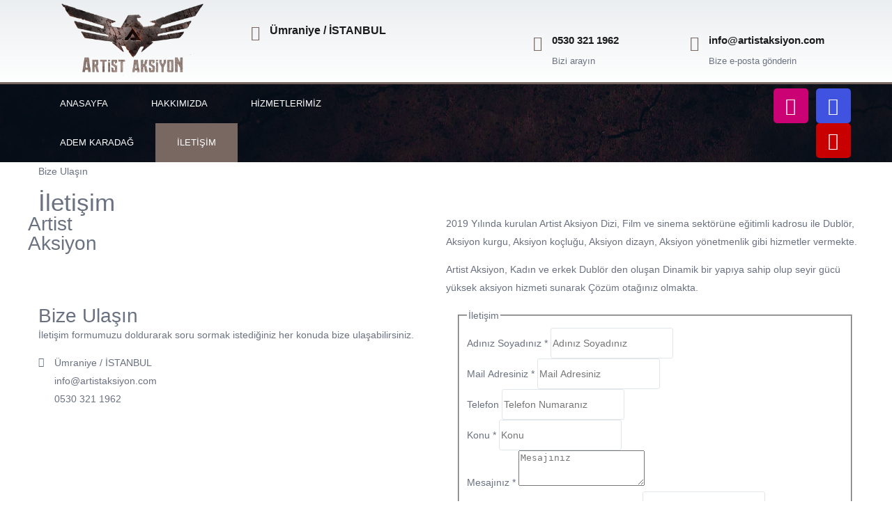

--- FILE ---
content_type: text/html; charset=UTF-8
request_url: https://artistaksiyon.com/film-reklam/iletisim/
body_size: 52487
content:
<!DOCTYPE html><html lang="tr"><head><script data-no-optimize="1">var litespeed_docref=sessionStorage.getItem("litespeed_docref");litespeed_docref&&(Object.defineProperty(document,"referrer",{get:function(){return litespeed_docref}}),sessionStorage.removeItem("litespeed_docref"));</script> <meta charset="UTF-8"><meta name="viewport" content="width=device-width, initial-scale=1.0, viewport-fit=cover" /><meta name='robots' content='index, follow, max-image-preview:large, max-snippet:-1, max-video-preview:-1' /><style>img:is([sizes="auto" i], [sizes^="auto," i]) { contain-intrinsic-size: 3000px 1500px }</style><title>İletişim - Artist Aksiyon</title><link rel="canonical" href="https://artistaksiyon.com/film-reklam/iletisim/" /><meta property="og:locale" content="tr_TR" /><meta property="og:type" content="article" /><meta property="og:title" content="İletişim - Artist Aksiyon" /><meta property="og:description" content="Bize Ulaşın İletişim ArtistAksiyon 2019 Yılında kurulan Artist Aksiyon Dizi, Film ve sinema sektörüne eğitimli kadrosu ile Dublör, Aksiyon kurgu, Aksiyon koçluğu, Aksiyon dizayn, Aksiyon yönetmenlik gibi hizmetler vermekte. Artist Aksiyon, Kadın ve erkek Dublör den oluşan Dinamik bir yapıya sahip olup seyir gücü yüksek aksiyon hizmeti sunarak Çözüm otağınız olmakta. Bize Ulaşın İletişim formumuzu &hellip; Continue reading İletişim" /><meta property="og:url" content="https://artistaksiyon.com/film-reklam/iletisim/" /><meta property="og:site_name" content="Artist Aksiyon" /><meta property="article:modified_time" content="2025-05-12T10:13:40+00:00" /><meta name="twitter:card" content="summary_large_image" /><meta name="twitter:label1" content="Tahmini okuma süresi" /><meta name="twitter:data1" content="1 dakika" /> <script type="application/ld+json" class="yoast-schema-graph">{"@context":"https://schema.org","@graph":[{"@type":"WebPage","@id":"https://artistaksiyon.com/film-reklam/iletisim/","url":"https://artistaksiyon.com/film-reklam/iletisim/","name":"İletişim - Artist Aksiyon","isPartOf":{"@id":"https://artistaksiyon.com/#website"},"datePublished":"2022-02-23T21:55:17+00:00","dateModified":"2025-05-12T10:13:40+00:00","breadcrumb":{"@id":"https://artistaksiyon.com/film-reklam/iletisim/#breadcrumb"},"inLanguage":"tr","potentialAction":[{"@type":"ReadAction","target":["https://artistaksiyon.com/film-reklam/iletisim/"]}]},{"@type":"BreadcrumbList","@id":"https://artistaksiyon.com/film-reklam/iletisim/#breadcrumb","itemListElement":[{"@type":"ListItem","position":1,"name":"Home","item":"https://artistaksiyon.com/"},{"@type":"ListItem","position":2,"name":"Film ve Reklam Hizmetleri","item":"https://artistaksiyon.com/film-reklam/"},{"@type":"ListItem","position":3,"name":"İletişim"}]},{"@type":"WebSite","@id":"https://artistaksiyon.com/#website","url":"https://artistaksiyon.com/","name":"Artist Aksiyon","description":"Film Reklam &amp; Bireysel Savunma Hizmetleri","publisher":{"@id":"https://artistaksiyon.com/#organization"},"potentialAction":[{"@type":"SearchAction","target":{"@type":"EntryPoint","urlTemplate":"https://artistaksiyon.com/?s={search_term_string}"},"query-input":{"@type":"PropertyValueSpecification","valueRequired":true,"valueName":"search_term_string"}}],"inLanguage":"tr"},{"@type":"Organization","@id":"https://artistaksiyon.com/#organization","name":"Artist Aksiyon","url":"https://artistaksiyon.com/","logo":{"@type":"ImageObject","inLanguage":"tr","@id":"https://artistaksiyon.com/#/schema/logo/image/","url":"https://i0.wp.com/artistaksiyon.com/wp-content/uploads/2022/04/logo-1-1.png?fit=1000%2C421&ssl=1","contentUrl":"https://i0.wp.com/artistaksiyon.com/wp-content/uploads/2022/04/logo-1-1.png?fit=1000%2C421&ssl=1","width":1000,"height":421,"caption":"Artist Aksiyon"},"image":{"@id":"https://artistaksiyon.com/#/schema/logo/image/"}}]}</script> <link rel='dns-prefetch' href='//www.googletagmanager.com' /><link rel='dns-prefetch' href='//fonts.googleapis.com' /><link rel="alternate" type="application/rss+xml" title="Artist Aksiyon &raquo; akışı" href="https://artistaksiyon.com/feed/" /><link rel="alternate" type="application/rss+xml" title="Artist Aksiyon &raquo; yorum akışı" href="https://artistaksiyon.com/comments/feed/" /><style id="litespeed-ccss">@media all{[class*=" eicon-"]{display:inline-block;font-family:eicons;font-size:inherit;font-weight:400;font-style:normal;font-variant:normal;line-height:1;text-rendering:auto;-webkit-font-smoothing:antialiased;-moz-osx-font-smoothing:grayscale}.eicon-menu-bar:before{content:'\e816'}.eicon-close:before{content:'\e87f'}}@media all{.elementor-screen-only{position:absolute;top:-10000em;width:1px;height:1px;margin:-1px;padding:0;overflow:hidden;clip:rect(0,0,0,0);border:0}.elementor{-webkit-hyphens:manual;-ms-hyphens:manual;hyphens:manual}.elementor *,.elementor :after,.elementor :before{-webkit-box-sizing:border-box;box-sizing:border-box}.elementor a{-webkit-box-shadow:none;box-shadow:none;text-decoration:none}.elementor img{height:auto;max-width:100%;border:none;-webkit-border-radius:0;border-radius:0;-webkit-box-shadow:none;box-shadow:none}.elementor-section{position:relative}.elementor-section .elementor-container{display:-webkit-box;display:-ms-flexbox;display:flex;margin-right:auto;margin-left:auto;position:relative}@media (max-width:1024px){.elementor-section .elementor-container{-ms-flex-wrap:wrap;flex-wrap:wrap}}.elementor-section.elementor-section-boxed>.elementor-container{max-width:1140px}.elementor-section.elementor-section-stretched{position:relative;width:100%}.elementor-widget-wrap{position:relative;width:100%;-ms-flex-wrap:wrap;flex-wrap:wrap;-ms-flex-line-pack:start;align-content:flex-start}.elementor:not(.elementor-bc-flex-widget) .elementor-widget-wrap{display:-webkit-box;display:-ms-flexbox;display:flex}.elementor-widget-wrap>.elementor-element{width:100%}.elementor-widget{position:relative}.elementor-widget:not(:last-child){margin-bottom:20px}.elementor-column{min-height:1px}.elementor-column{position:relative;display:-webkit-box;display:-ms-flexbox;display:flex}.elementor-column-gap-default>.elementor-column>.elementor-element-populated{padding:10px}@media (min-width:768px){.elementor-column.elementor-col-33{width:33.333%}.elementor-column.elementor-col-50{width:50%}.elementor-column.elementor-col-100{width:100%}}@media (min-width:768px) and (max-width:1024px){.elementor-reverse-tablet>.elementor-container>:first-child{-webkit-box-ordinal-group:11;-ms-flex-order:10;order:10}.elementor-reverse-tablet>.elementor-container>:nth-child(2){-webkit-box-ordinal-group:10;-ms-flex-order:9;order:9}}@media (min-width:-1px) and (max-width:1024px){.elementor-reverse-tablet>.elementor-container>:first-child{-webkit-box-ordinal-group:11;-ms-flex-order:10;order:10}.elementor-reverse-tablet>.elementor-container>:nth-child(2){-webkit-box-ordinal-group:10;-ms-flex-order:9;order:9}}@media (min-width:768px) and (max-width:-1px){.elementor-reverse-tablet>.elementor-container>:first-child,.elementor-reverse-tablet>.elementor-container>:nth-child(2){-webkit-box-ordinal-group:initial;-ms-flex-order:initial;order:0}}@media (max-width:767px){.elementor-reverse-mobile>.elementor-container>:first-child{-webkit-box-ordinal-group:11;-ms-flex-order:10;order:10}.elementor-reverse-mobile>.elementor-container>:nth-child(2){-webkit-box-ordinal-group:10;-ms-flex-order:9;order:9}.elementor-reverse-mobile>.elementor-container>:nth-child(3){-webkit-box-ordinal-group:9;-ms-flex-order:8;order:8}.elementor-column{width:100%}}.elementor-grid{display:grid;grid-column-gap:var(--grid-column-gap);grid-row-gap:var(--grid-row-gap)}.elementor-grid .elementor-grid-item{min-width:0}.elementor-grid-0 .elementor-grid{display:inline-block;width:100%;word-spacing:var(--grid-column-gap);margin-bottom:calc(-1*var(--grid-row-gap))}.elementor-grid-0 .elementor-grid .elementor-grid-item{display:inline-block;margin-bottom:var(--grid-row-gap);word-break:break-word}.elementor-icon{display:inline-block;line-height:1;color:#818a91;font-size:50px;text-align:center}.elementor-icon i{width:1em;height:1em;position:relative;display:block}.elementor-icon i:before{position:absolute;left:50%;-webkit-transform:translateX(-50%);-ms-transform:translateX(-50%);transform:translateX(-50%)}.elementor .elementor-element ul.elementor-icon-list-items{padding:0}@media (max-width:767px){.elementor .elementor-hidden-mobile,.elementor .elementor-hidden-phone{display:none}}@media (min-width:768px) and (max-width:1024px){.elementor .elementor-hidden-tablet{display:none}}@media (min-width:1025px) and (max-width:99999px){.elementor .elementor-hidden-desktop{display:none}}}@media all{.elementor-kit-5{--e-global-color-06002f6:#1b1b1b;--e-global-color-a9fc70a:#796862}.elementor-section.elementor-section-boxed>.elementor-container{max-width:1200px}.elementor-widget:not(:last-child){margin-bottom:0}@media (max-width:1024px){.elementor-section.elementor-section-boxed>.elementor-container{max-width:1024px}}@media (max-width:767px){.elementor-section.elementor-section-boxed>.elementor-container{max-width:767px}}}@media all{.elementor-location-header:before{content:"";display:table;clear:both}.elementor-icon-list-items .elementor-icon-list-item .elementor-icon-list-text{display:inline-block}}@media all{.fab,.fas{-moz-osx-font-smoothing:grayscale;-webkit-font-smoothing:antialiased;display:inline-block;font-style:normal;font-variant:normal;text-rendering:auto;line-height:1}.fa-facebook:before{content:"\f09a"}.fa-instagram:before{content:"\f16d"}.fa-map-marker-alt:before{content:"\f3c5"}.fa-phone-alt:before{content:"\f879"}.fa-youtube:before{content:"\f167"}.fab{font-family:"Font Awesome 5 Brands"}.fab{font-weight:400}.fas{font-family:"Font Awesome 5 Free"}.fas{font-weight:900}}@media all{.elementor-1019 .elementor-element.elementor-element-74097a3f>.elementor-container>.elementor-column>.elementor-widget-wrap{align-content:center;align-items:center}.elementor-1019 .elementor-element.elementor-element-74097a3f:not(.elementor-motion-effects-element-type-background){background-color:transparent;background-image:linear-gradient(180deg,rgba(194,203,210,.33) 0,#fff 100%)}.elementor-1019 .elementor-element.elementor-element-74097a3f{margin-top:0;margin-bottom:-8px}.elementor-1019 .elementor-element.elementor-element-2decab7c.elementor-view-default .elementor-icon{fill:var(--e-global-color-a9fc70a);color:var(--e-global-color-a9fc70a);border-color:var(--e-global-color-a9fc70a)}.elementor-1019 .elementor-element.elementor-element-2decab7c.elementor-position-left .elementor-icon-box-icon{margin-right:10px}.elementor-1019 .elementor-element.elementor-element-2decab7c .elementor-icon{font-size:22px}.elementor-1019 .elementor-element.elementor-element-2decab7c .elementor-icon i{transform:rotate(0)}.elementor-1019 .elementor-element.elementor-element-2decab7c .elementor-icon-box-title{margin-bottom:5px;color:var(--e-global-color-06002f6)}.elementor-1019 .elementor-element.elementor-element-2decab7c .elementor-icon-box-title{font-size:1.1rem}.elementor-1019 .elementor-element.elementor-element-2decab7c .elementor-icon-box-description{font-size:13px;font-weight:400}.elementor-1019 .elementor-element.elementor-element-772f6952.elementor-view-default .elementor-icon{fill:var(--e-global-color-a9fc70a);color:var(--e-global-color-a9fc70a);border-color:var(--e-global-color-a9fc70a)}.elementor-1019 .elementor-element.elementor-element-772f6952.elementor-position-left .elementor-icon-box-icon{margin-right:10px}.elementor-1019 .elementor-element.elementor-element-772f6952 .elementor-icon{font-size:22px}.elementor-1019 .elementor-element.elementor-element-772f6952 .elementor-icon i{transform:rotate(0)}.elementor-1019 .elementor-element.elementor-element-772f6952 .elementor-icon-box-title{margin-bottom:5px;color:var(--e-global-color-06002f6)}.elementor-1019 .elementor-element.elementor-element-772f6952 .elementor-icon-box-title,.elementor-1019 .elementor-element.elementor-element-772f6952 .elementor-icon-box-title a{font-size:1.1rem}.elementor-1019 .elementor-element.elementor-element-772f6952 .elementor-icon-box-description{font-size:13px;font-weight:400}.elementor-1019 .elementor-element.elementor-element-772f6952>.elementor-widget-container{margin:0}.elementor-1019 .elementor-element.elementor-element-548d71b3.elementor-view-default .elementor-icon{fill:var(--e-global-color-a9fc70a);color:var(--e-global-color-a9fc70a);border-color:var(--e-global-color-a9fc70a)}.elementor-1019 .elementor-element.elementor-element-548d71b3.elementor-position-left .elementor-icon-box-icon{margin-right:10px}.elementor-1019 .elementor-element.elementor-element-548d71b3 .elementor-icon{font-size:22px}.elementor-1019 .elementor-element.elementor-element-548d71b3 .elementor-icon i{transform:rotate(0)}.elementor-1019 .elementor-element.elementor-element-548d71b3 .elementor-icon-box-title{margin-bottom:5px;color:var(--e-global-color-06002f6)}.elementor-1019 .elementor-element.elementor-element-548d71b3 .elementor-icon-box-title,.elementor-1019 .elementor-element.elementor-element-548d71b3 .elementor-icon-box-title a{font-size:1.1rem}.elementor-1019 .elementor-element.elementor-element-548d71b3 .elementor-icon-box-description{font-size:13px;font-weight:400}.elementor-1019 .elementor-element.elementor-element-548d71b3>.elementor-widget-container{margin:0}.elementor-1019 .elementor-element.elementor-element-658c115f>.elementor-container>.elementor-column>.elementor-widget-wrap{align-content:center;align-items:center}.elementor-1019 .elementor-element.elementor-element-658c115f:not(.elementor-motion-effects-element-type-background){background-image:url(http://artistaksiyon.com/wp-content/uploads/2022/02/background-1.jpg);background-position:center center;background-repeat:no-repeat;background-size:cover}.elementor-1019 .elementor-element.elementor-element-658c115f{border-style:solid;border-width:3px 0 0;border-color:var(--e-global-color-a9fc70a);margin-top:0;margin-bottom:0;padding:0}.elementor-1019 .elementor-element.elementor-element-fa94b84 .elementor-menu-toggle{margin-right:auto}.elementor-1019 .elementor-element.elementor-element-fa94b84 .elementor-nav-menu .elementor-item{font-size:13px;font-weight:500;text-transform:uppercase}.elementor-1019 .elementor-element.elementor-element-fa94b84 .elementor-nav-menu--main .elementor-item{color:#fff;fill:#fff;padding-left:31px;padding-right:31px;padding-top:18px;padding-bottom:18px}.elementor-1019 .elementor-element.elementor-element-fa94b84 .elementor-nav-menu--main:not(.e--pointer-framed) .elementor-item:after,.elementor-1019 .elementor-element.elementor-element-fa94b84 .elementor-nav-menu--main:not(.e--pointer-framed) .elementor-item:before{background-color:var(--e-global-color-a9fc70a)}.elementor-1019 .elementor-element.elementor-element-fa94b84 div.elementor-menu-toggle{color:#fff}.elementor-1019 .elementor-element.elementor-element-0329c4d.elementor-column>.elementor-widget-wrap{justify-content:flex-start}.elementor-1019 .elementor-element.elementor-element-6dc1f532 .elementor-repeater-item-36f0e5d.elementor-social-icon{background-color:#ca0273}.elementor-1019 .elementor-element.elementor-element-6dc1f532 .elementor-repeater-item-36f0e5d.elementor-social-icon i{color:#fff}.elementor-1019 .elementor-element.elementor-element-6dc1f532 .elementor-repeater-item-bb1990e.elementor-social-icon{background-color:#3f53e0}.elementor-1019 .elementor-element.elementor-element-6dc1f532 .elementor-repeater-item-bb1990e.elementor-social-icon i{color:#fff}.elementor-1019 .elementor-element.elementor-element-6dc1f532 .elementor-repeater-item-a2d1218.elementor-social-icon{background-color:#c80000}.elementor-1019 .elementor-element.elementor-element-6dc1f532 .elementor-repeater-item-a2d1218.elementor-social-icon i{color:#fff}.elementor-1019 .elementor-element.elementor-element-6dc1f532{--grid-column-gap:11px;--grid-row-gap:0px}.elementor-1019 .elementor-element.elementor-element-6dc1f532 .elementor-widget-container{text-align:right}.elementor-1019 .elementor-element.elementor-element-6dc1f532 .elementor-social-icon{background-color:transparent}.elementor-1019 .elementor-element.elementor-element-6dc1f532 .elementor-social-icon i{color:#fff}.elementor-1019 .elementor-element.elementor-element-4d1cf70e:not(.elementor-motion-effects-element-type-background){background-color:#fff}.elementor-1019 .elementor-element.elementor-element-4d1cf70e{box-shadow:0 0 2px 0 rgba(0,0,0,.5)}.elementor-1019 .elementor-element.elementor-element-dfa32fc .elementor-menu-toggle{margin:0 auto}@media (max-width:1024px){.elementor-1019 .elementor-element.elementor-element-74097a3f{padding:0 20px}.elementor-1019 .elementor-element.elementor-element-2decab7c .elementor-icon-box-title{font-size:13rem}.elementor-1019 .elementor-element.elementor-element-2decab7c .elementor-icon-box-description{font-size:10px}.elementor-1019 .elementor-element.elementor-element-772f6952 .elementor-icon-box-title,.elementor-1019 .elementor-element.elementor-element-772f6952 .elementor-icon-box-title a{font-size:13rem}.elementor-1019 .elementor-element.elementor-element-772f6952 .elementor-icon-box-description{font-size:10px}.elementor-1019 .elementor-element.elementor-element-548d71b3 .elementor-icon-box-title,.elementor-1019 .elementor-element.elementor-element-548d71b3 .elementor-icon-box-title a{font-size:13rem}.elementor-1019 .elementor-element.elementor-element-548d71b3 .elementor-icon-box-description{font-size:10px}.elementor-1019 .elementor-element.elementor-element-658c115f{padding:10px}.elementor-1019 .elementor-element.elementor-element-fa94b84 .elementor-nav-menu--main>.elementor-nav-menu>li>.elementor-nav-menu--dropdown,.elementor-1019 .elementor-element.elementor-element-fa94b84 .elementor-nav-menu__container.elementor-nav-menu--dropdown{margin-top:13px!important}}@media (max-width:767px){.elementor-1019 .elementor-element.elementor-element-74097a3f{padding:20px}.elementor-1019 .elementor-element.elementor-element-13db2b77>.elementor-element-populated{margin:0}.elementor-1019 .elementor-element.elementor-element-13db2b77>div.elementor-element-populated{padding:0!important}.elementor-1019 .elementor-element.elementor-element-2a959315{width:100%}.elementor-1019 .elementor-element.elementor-element-7c960ef8{width:33%}.elementor-1019 .elementor-element.elementor-element-2decab7c .elementor-icon-box-icon{margin-bottom:10px}.elementor-1019 .elementor-element.elementor-element-2decab7c .elementor-icon{font-size:25px}.elementor-1019 .elementor-element.elementor-element-682ae470{width:34%}.elementor-1019 .elementor-element.elementor-element-772f6952 .elementor-icon-box-icon{margin-bottom:10px}.elementor-1019 .elementor-element.elementor-element-772f6952 .elementor-icon{font-size:25px}.elementor-1019 .elementor-element.elementor-element-10b21796{width:33%}.elementor-1019 .elementor-element.elementor-element-548d71b3 .elementor-icon-box-icon{margin-bottom:10px}.elementor-1019 .elementor-element.elementor-element-548d71b3 .elementor-icon{font-size:25px}.elementor-1019 .elementor-element.elementor-element-658c115f{padding:20px}.elementor-1019 .elementor-element.elementor-element-3c5fed0d{width:20%}.elementor-1019 .elementor-element.elementor-element-497bf316{width:80%}.elementor-1019 .elementor-element.elementor-element-3d151e73{width:25%}.elementor-1019 .elementor-element.elementor-element-3d151e73.elementor-column.elementor-element[data-element_type=column]>.elementor-widget-wrap.elementor-element-populated{align-content:center;align-items:center}.elementor-1019 .elementor-element.elementor-element-3d151e73.elementor-column>.elementor-widget-wrap{justify-content:center}.elementor-1019 .elementor-element.elementor-element-62f0655a{width:60%}.elementor-1019 .elementor-element.elementor-element-1c7d4b4d{text-align:center}.elementor-1019 .elementor-element.elementor-element-1c7d4b4d img{width:100%}}@media (min-width:768px){.elementor-1019 .elementor-element.elementor-element-13db2b77{width:25%}.elementor-1019 .elementor-element.elementor-element-2a959315{width:75%}.elementor-1019 .elementor-element.elementor-element-7c960ef8{width:45%}.elementor-1019 .elementor-element.elementor-element-682ae470{width:25%}.elementor-1019 .elementor-element.elementor-element-10b21796{width:29.332%}.elementor-1019 .elementor-element.elementor-element-3c5fed0d{width:49%}.elementor-1019 .elementor-element.elementor-element-0329c4d{width:36%}.elementor-1019 .elementor-element.elementor-element-497bf316{width:14.664%}}@media (max-width:1024px) and (min-width:768px){.elementor-1019 .elementor-element.elementor-element-13db2b77{width:20%}.elementor-1019 .elementor-element.elementor-element-2a959315{width:80%}}}@media all{.ekit-wid-con .ekit-review-card--date,.ekit-wid-con .ekit-review-card--desc{grid-area:date}.ekit-wid-con .ekit-review-card--image{width:60px;height:60px;grid-area:thumbnail;min-width:60px;border-radius:50%;background-color:#eae9f7;display:-webkit-box;display:-ms-flexbox;display:flex;-webkit-box-pack:center;-ms-flex-pack:center;justify-content:center;-webkit-box-align:center;-ms-flex-align:center;align-items:center;padding:1rem;position:relative}.ekit-wid-con .ekit-review-card--thumbnail{grid-area:thumbnail;padding-right:1rem}.ekit-wid-con .ekit-review-card--name{grid-area:name;font-size:14px;font-weight:700;margin:0 0 .25rem}.ekit-wid-con .ekit-review-card--stars{grid-area:stars;color:#f4be28;font-size:13px;line-height:20px}.ekit-wid-con .ekit-review-card--comment{grid-area:comment;font-size:16px;line-height:22px;font-weight:400;color:#32323d}.ekit-wid-con .ekit-review-card--actions{grid-area:actions}.ekit-wid-con .ekit-review-card--posted-on{display:-webkit-box;display:-ms-flexbox;display:flex;grid-area:posted-on}}@media all{*,:after,:before{box-sizing:border-box}html{font-family:sans-serif;line-height:1.15;-webkit-text-size-adjust:100%}nav,section{display:block}body{margin:0;font-family:-apple-system,BlinkMacSystemFont,segoe ui,Roboto,helvetica neue,Arial,noto sans,sans-serif,apple color emoji,segoe ui emoji,segoe ui symbol,noto color emoji;font-size:1rem;font-weight:400;line-height:1.5;color:#212529;text-align:left;background-color:#fff}h1,h2,h3{margin-top:0;margin-bottom:.5rem}p{margin-top:0;margin-bottom:1rem}ul{margin-top:0;margin-bottom:1rem}ul ul{margin-bottom:0}a{color:#007bff;text-decoration:none;background-color:transparent}img{vertical-align:middle;border-style:none}button{border-radius:0}button,input{margin:0;font-family:inherit;font-size:inherit;line-height:inherit}button,input{overflow:visible}button{text-transform:none}[type=submit],button{-webkit-appearance:button}h1,h2,h3{margin-bottom:.5rem;font-weight:500;line-height:1.2}h1{font-size:2.5rem}h2{font-size:2rem}h3{font-size:1.75rem}.form-control{display:block;width:100%;height:calc(1.5em + .75rem + 2px);padding:.375rem .75rem;font-size:1rem;font-weight:400;line-height:1.5;color:#495057;background-color:#fff;background-clip:padding-box;border:1px solid #ced4da;border-radius:.25rem}.form-control::-webkit-input-placeholder{color:#6c757d;opacity:1}.form-control::-moz-placeholder{color:#6c757d;opacity:1}.form-control:-ms-input-placeholder{color:#6c757d;opacity:1}.form-control::-ms-input-placeholder{color:#6c757d;opacity:1}.form-group{margin-bottom:1rem}.btn{display:inline-block;font-weight:400;color:#212529;text-align:center;vertical-align:middle;background-color:transparent;border:1px solid transparent;padding:.375rem .75rem;font-size:1rem;line-height:1.5;border-radius:.25rem}.input-group{position:relative;display:-ms-flexbox;display:flex;-ms-flex-wrap:wrap;flex-wrap:wrap;-ms-flex-align:stretch;align-items:stretch;width:100%}.input-group>.form-control{position:relative;-ms-flex:1 1 auto;flex:1 1 auto;width:1%;margin-bottom:0}.input-group>.form-control:not(:last-child){border-top-right-radius:0;border-bottom-right-radius:0}.navbar{position:relative;display:-ms-flexbox;display:flex;-ms-flex-wrap:wrap;flex-wrap:wrap;-ms-flex-align:center;align-items:center;-ms-flex-pack:justify;justify-content:space-between;padding:.5rem 1rem}.clearfix:after{display:block;clear:both;content:""}@media (min-width:1200px){.d-xl-none{display:none!important}}}@media all{:root{--link-color:#6a7180}.clearfix:after{display:block;clear:both;content:""}html{font-size:14px}body{font-family:var(--tb-text-primary-font);font-size:14px;font-weight:400;line-height:26px;color:var(--link-color);overflow-x:hidden}.form-control,form input:not([type=file]){height:44px;background:#fff;border-radius:3px;-webkit-border-radius:3px;-moz-border-radius:3px;-ms-border-radius:3px;-o-border-radius:3px;border:1px solid #e0e6ea;-webkit-box-shadow:none;box-shadow:none}@media (max-width:1199px){.form-control,form input:not([type=file]){font-size:16px}}button,input{font-family:inherit;font-size:inherit;line-height:inherit}a{color:var(--link-color);text-decoration:none}h1,h2,h3{font-family:var(--tb-text-second-font)}h1,h2,h3{margin-top:23px;margin-bottom:11.5px}.tbay-search-form .btn{border-radius:0;-webkit-border-radius:0;-moz-border-radius:0;-ms-border-radius:0;-o-border-radius:0}.tbay-search-form .form-group{margin-bottom:0}.tbay-search-form .form-group .input-group{width:100%;border:0;background:#fff;max-width:100%}.tbay-search-form .tbay-search{padding:0 0 0 15px;line-height:normal;border:0;height:47px;float:none;font-size:14px;background:0 0;min-width:200px;-webkit-box-shadow:none;box-shadow:none;display:inline-block;vertical-align:middle}.tbay-search-form .button-search{background:0 0}.tbay-search-form .button-search:not(.icon){font-size:15px;line-height:42px;padding:0 20px;font-weight:700;color:var(--tb-theme-color);letter-spacing:0;float:right;display:flex;align-items:center;background:0 0;border-radius:0 3px 3px 0;-webkit-border-radius:0 3px 3px 0;-moz-border-radius:0 3px 3px 0;-ms-border-radius:0 3px 3px 0;-o-border-radius:0 3px 3px 0}.tbay-search-form .button-search:not(.icon) i{font-size:18px;margin:0;display:inline-block;vertical-align:middle;line-height:42px}.tbay-search-form .button-group{padding:0;border:0;background-color:transparent;position:relative;z-index:10}.tbay-search-form .button-group:before{content:"";speak:none;font-style:normal;font-weight:400;font-family:tb-icon}.tbay-search-form .button-group:before{font-size:18px;color:#000;position:absolute;left:0;top:0;width:100%;height:100%;display:flex;align-items:center;justify-content:center;visibility:hidden;opacity:0;z-index:111}.diza-ajax-search .diza-search-results{position:static}.tbay-preloader{position:absolute;line-height:42px;right:100%;left:auto;top:0;text-align:center;width:40px;opacity:0;visibility:hidden}.tbay-preloader:before{content:"";speak:none;font-style:normal;font-weight:400;font-family:tb-icon}.tbay-preloader:before{font-size:14px}.menu{padding:0;margin:0}.menu li{list-style:none}.elementor-column-gap-default>.elementor-column>div.elementor-element-populated{padding:0 15px}.elementor-section.elementor-section-boxed>.elementor-container{max-width:1200px}.elementor-widget-icon-box .elementor-icon-box-wrapper{text-align:left}.elementor-widget-icon-box .elementor-icon-box-wrapper .elementor-icon{color:var(--tb-theme-color);margin-top:12px;margin-bottom:12px;font-size:60px}.elementor-widget-icon-box .elementor-icon-box-wrapper .elementor-icon-box-content .elementor-icon-box-title{font-size:16px;font-weight:700;margin-bottom:8px}.tbay-mmenu{display:none}@media (min-width:1200px){.tbay-search-form{max-width:870px;margin-left:auto}}@media (max-width:1200px){.tbay-search-form .button-search{width:auto;font-size:20px}}@media (max-width:1199px){.tbay-search-mobile .form-group .input-group{display:flex;border:0}.tbay-search-mobile .form-group .input-group .button-group{background:var(--tb-theme-color);border-radius:0;-webkit-border-radius:0;-moz-border-radius:0;-ms-border-radius:0;-o-border-radius:0;text-align:center;width:auto}.tbay-search-mobile .form-group .input-group .tbay-search{min-width:0;padding:0 36px 0 15px;font-size:16px;width:auto;-webkit-box-flex:1;-moz-box-flex:1;-webkit-flex:1;-ms-flex:1;flex:1;background:#fff;height:46px}.tbay-search-mobile .button-search:not(.icon){padding:0 10px;line-height:47px!important}.topbar-device-mobile{color:var(--tb-header-mobile-color)}.topbar-device-mobile i{color:var(--tb-header-mobile-color)}.topbar-device-mobile .topbar-icon-home{max-width:50px}.topbar-device-mobile .topbar-icon-home a{width:40px;display:inherit;text-align:center}.topbar-device-mobile .search-device #tbay-search-mobile-close{position:fixed;top:0;left:0;right:0;bottom:50px;height:150vh;background:#fff;z-index:-1;padding:0;margin:0;display:block;opacity:0}}@media (min-width:768px) and (max-width:1199px){.topbar-device-mobile .button-search i{color:#fff}}@media (max-width:1199px){.topbar-device-mobile{position:fixed;top:0;left:0;z-index:1001;background:var(--tb-header-mobile-bg);padding:0 15px;width:100%;display:-ms-flexbox;display:flex;-ms-flex-wrap:wrap;flex-wrap:wrap;-webkit-box-shadow:0 0 8px rgba(0,0,0,.1);box-shadow:0 0 8px rgba(0,0,0,.1);align-items:center}.topbar-device-mobile form,.topbar-device-mobile>div{-webkit-box-flex:1;-moz-box-flex:1;-webkit-flex:1;-ms-flex:1;flex:1}.topbar-device-mobile .topbar-mobile-history{max-width:30px}.topbar-device-mobile .top-right-mobile{max-width:30px}.topbar-device-mobile .topbar-mobile-history a{text-align:center;display:inline-block}.topbar-device-mobile .topbar-mobile-history a{text-align:center;display:inline-block}.topbar-device-mobile .btn{border:0;padding:0}.topbar-device-mobile i{font-size:20px;display:block;line-height:50px}.topbar-device-mobile .search-device .search-icon{display:inline-block;color:#fff}.topbar-device-mobile .topbar-icon-home a{width:30px;display:inherit;text-align:center}.topbar-device-mobile .top-right-mobile>div{float:right}.topbar-device-mobile .search-device .tbay-search-form form{position:fixed;z-index:100;width:100%;left:0;top:0;display:none}.topbar-device-mobile .search-device .tbay-search-form .button-group{background:#fff;width:46px;height:46px}.topbar-device-mobile .search-device .tbay-search-form .button-group .tbay-preloader,.topbar-device-mobile .search-device .tbay-search-form .button-group button{height:inherit}.topbar-device-mobile .search-device .tbay-search-form .tbay-preloader{right:38px;background-size:auto 10px!important;background-position:right 0 center!important}}@media (max-width:767px){.elementor-widget-icon-box .elementor-icon-box-wrapper .elementor-icon{margin-bottom:0;margin-top:0}.elementor-widget-heading .elementor-heading-title{font-size:20px}.elementor-widget-icon-box .elementor-icon-box-wrapper .elementor-icon{font-size:50px}.mobile-hidden-footer #tbay-main-content{padding-bottom:90px}}.tbay-search-form .form-group .input-group{flex-wrap:nowrap}}@media all{:root{--link-color:#6a7180}.clearfix:after{display:block;clear:both;content:""}}@media all{img{max-width:100%;height:auto}}@media all{.fa-facebook:before{content:"\f09a"}.fa-youtube:before{content:"\f167"}.fa-instagram:before{content:"\f16d"}}@media all{.tb-icon:before{font-family:tb-icon;-webkit-font-smoothing:antialiased;-moz-osx-font-smoothing:grayscale;font-style:normal;font-variant:normal;font-weight:400;text-decoration:none;text-transform:none}.tb-icon-chevron-left:before{content:"\E014"}.tb-icon-home3:before{content:"\E02D"}.tb-icon-magnifier:before{content:"\E036"}.tb-icon-search:before{content:"\E04D"}}@media all{.zmdi{display:inline-block;text-rendering:auto;-webkit-font-smoothing:antialiased;-moz-osx-font-smoothing:grayscale;font-family:Material-Design-Iconic-Font;font-style:normal}.zmdi-email-open:before{content:'\f159'}.zmdi-email-open:before{content:'\f159'}}@media all{.fab,.fas{-moz-osx-font-smoothing:grayscale;-webkit-font-smoothing:antialiased;display:inline-block;font-style:normal;font-variant:normal;text-rendering:auto;line-height:1}.fa-facebook:before{content:"\f09a"}.fa-instagram:before{content:"\f16d"}.fa-map-marker-alt:before{content:"\f3c5"}.fa-phone-alt:before{content:"\f879"}.fa-youtube:before{content:"\f167"}}@media all{.fas{font-family:"Font Awesome 5 Free";font-weight:900}}@media all{.fab{font-family:"Font Awesome 5 Brands";font-weight:400}}.elementor-item:after,.elementor-item:before{display:block;position:absolute}.elementor-item:not(:hover):not(:focus):not(.elementor-item-active):not(.highlighted):after,.elementor-item:not(:hover):not(:focus):not(.elementor-item-active):not(.highlighted):before{opacity:0}.elementor-item-active:after,.elementor-item-active:before{-webkit-transform:scale(1);-ms-transform:scale(1);transform:scale(1)}.e--pointer-background .elementor-item:after,.e--pointer-background .elementor-item:before{content:""}.e--pointer-background .elementor-item:before{top:0;left:0;right:0;bottom:0;background:#55595c;z-index:-1}.e--pointer-background .elementor-item-active{color:#fff}.elementor-nav-menu--main .elementor-nav-menu a{padding:13px 20px}.elementor-nav-menu--main .elementor-nav-menu ul{position:absolute;width:12em;border-width:0;border-style:solid;padding:0}.elementor-nav-menu--layout-horizontal{display:-webkit-box;display:-ms-flexbox;display:flex}.elementor-nav-menu--layout-horizontal .elementor-nav-menu{display:-webkit-box;display:-ms-flexbox;display:flex;-ms-flex-wrap:wrap;flex-wrap:wrap}.elementor-nav-menu--layout-horizontal .elementor-nav-menu a{white-space:nowrap;-webkit-box-flex:1;-ms-flex-positive:1;flex-grow:1}.elementor-nav-menu--layout-horizontal .elementor-nav-menu>li{display:-webkit-box;display:-ms-flexbox;display:flex}.elementor-nav-menu--layout-horizontal .elementor-nav-menu>li ul{top:100%!important}.elementor-nav-menu--layout-horizontal .elementor-nav-menu>li:not(:first-child)>a{-webkit-margin-start:var(--e-nav-menu-horizontal-menu-item-margin);margin-inline-start:var(--e-nav-menu-horizontal-menu-item-margin)}.elementor-nav-menu--layout-horizontal .elementor-nav-menu>li:not(:first-child)>ul{left:var(--e-nav-menu-horizontal-menu-item-margin)!important}.elementor-nav-menu--layout-horizontal .elementor-nav-menu>li:not(:last-child)>a{-webkit-margin-end:var(--e-nav-menu-horizontal-menu-item-margin);margin-inline-end:var(--e-nav-menu-horizontal-menu-item-margin)}.elementor-nav-menu--layout-horizontal .elementor-nav-menu>li:not(:last-child):after{content:var(--e-nav-menu-divider-content,none);height:var(--e-nav-menu-divider-height,35%);border-left:var(--e-nav-menu-divider-width,2px) var(--e-nav-menu-divider-style,solid) var(--e-nav-menu-divider-color,#000);border-bottom-color:var(--e-nav-menu-divider-color,#000);border-right-color:var(--e-nav-menu-divider-color,#000);border-top-color:var(--e-nav-menu-divider-color,#000);-ms-flex-item-align:center;align-self:center}.elementor-widget-nav-menu .elementor-widget-container{display:-webkit-box;display:-ms-flexbox;display:flex;-webkit-box-orient:vertical;-webkit-box-direction:normal;-ms-flex-direction:column;flex-direction:column}.elementor-nav-menu{position:relative;z-index:2}.elementor-nav-menu:after{content:"a0";display:block;height:0;font:0/0 serif;clear:both;visibility:hidden;overflow:hidden}.elementor-nav-menu,.elementor-nav-menu li,.elementor-nav-menu ul{display:block;list-style:none;margin:0;padding:0;line-height:normal}.elementor-nav-menu ul{display:none}.elementor-nav-menu a,.elementor-nav-menu li{position:relative}.elementor-nav-menu li{border-width:0}.elementor-nav-menu a{display:-webkit-box;display:-ms-flexbox;display:flex;-webkit-box-align:center;-ms-flex-align:center;align-items:center}.elementor-nav-menu a{padding:10px 20px;line-height:20px}.elementor-menu-toggle{display:-webkit-box;display:-ms-flexbox;display:flex;-webkit-box-align:center;-ms-flex-align:center;align-items:center;-webkit-box-pack:center;-ms-flex-pack:center;justify-content:center;font-size:22px;padding:.25em;border:0 solid;border-radius:3px;background-color:rgba(0,0,0,.05);color:#494c4f}.elementor-menu-toggle:not(.elementor-active) .elementor-menu-toggle__icon--close{display:none}.elementor-nav-menu--dropdown{background-color:#fff;font-size:13px}.elementor-nav-menu--dropdown.elementor-nav-menu__container{margin-top:10px;-webkit-transform-origin:top;-ms-transform-origin:top;transform-origin:top;overflow:auto}.elementor-nav-menu--dropdown.elementor-nav-menu__container .elementor-sub-item{font-size:.85em}.elementor-nav-menu--dropdown a{color:#494c4f}ul.elementor-nav-menu--dropdown a{text-shadow:none;border-left:8px solid transparent}.elementor-nav-menu--toggle .elementor-menu-toggle:not(.elementor-active)+.elementor-nav-menu__container{-webkit-transform:scaleY(0);-ms-transform:scaleY(0);transform:scaleY(0);max-height:0}.elementor-nav-menu--stretch .elementor-nav-menu__container.elementor-nav-menu--dropdown{position:absolute;z-index:9997}@media (min-width:1025px){.elementor-nav-menu--dropdown-tablet .elementor-menu-toggle,.elementor-nav-menu--dropdown-tablet .elementor-nav-menu--dropdown{display:none}}@media (max-width:1024px){.elementor-nav-menu--dropdown-tablet .elementor-nav-menu--main{display:none}}@media all{ul{box-sizing:border-box}}@media not all{.with_frm_style{--form-width:100%;--form-align:left;--direction:ltr;--fieldset:0px;--fieldset-color:#000;--fieldset-padding:0 0 15px;--fieldset-bg-color:transparent;--title-size:40px;--title-color:#444;--title-margin-top:10px;--title-margin-bottom:60px;--form-desc-size:14px;--form-desc-color:#666;--form-desc-margin-top:10px;--form-desc-margin-bottom:25px;--form-desc-padding:0;--font:"Lucida Grande","Lucida Sans Unicode",Tahoma,sans-serif;--font-size:15px;--label-color:#3f4b5b;--weight:normal;--position:none;--align:left;--width:150px;--required-color:#b94a48;--required-weight:bold;--label-padding:0 0 3px;--description-font-size:12px;--description-color:#666;--description-weight:normal;--description-style:normal;--description-align:left;--description-margin:0;--field-font-size:14px;--field-height:32px;--line-height:32px;--field-width:100%;--auto-width:100%;--field-pad:6px 10px;--field-margin:20px;--field-weight:normal;--text-color:#555;--border-color:#bfc3c8;--field-border-width:1px;--field-border-style:solid;--bg-color:#fff;--bg-color-active:#fff;--border-color-active:#66afe9;--text-color-error:#444;--bg-color-error:#fff;--border-color-error:#b94a48;--border-width-error:1px;--border-style-error:solid;--bg-color-disabled:#fff;--border-color-disabled:#e5e5e5;--text-color-disabled:#a1a1a1;--radio-align:block;--check-align:block;--check-font-size:13px;--check-label-color:#444;--check-weight:normal;--section-font-size:18px;--section-color:#444;--section-weight:bold;--section-pad:15px 0 3px 0;--section-mar-top:15px;--section-mar-bottom:30px;--section-bg-color:transparent;--section-border-color:#e8e8e8;--section-border-width:2px;--section-border-style:solid;--section-border-loc:-top;--collapse-pos:after;--repeat-icon-color:#fff;--submit-font-size:15px;--submit-width:auto;--submit-height:auto;--submit-bg-color:#d3b574;--submit-border-color:#d3b574;--submit-border-width:1px;--submit-text-color:#fff;--submit-weight:normal;--submit-border-radius:4px;--submit-margin:10px;--submit-padding:10px 20px;--submit-shadow-color:#eee;--submit-hover-bg-color:#efefef;--submit-hover-color:#444;--submit-hover-border-color:#ccc;--submit-active-bg-color:#efefef;--submit-active-color:#444;--submit-active-border-color:#ccc;--border-radius:4px;--error-bg:#f2dede;--error-border:#ebccd1;--error-text:#b94a48;--error-font-size:14px;--success-bg-color:#dff0d8;--success-border-color:#d6e9c6;--success-text-color:#468847;--success-font-size:14px;--progress-bg-color:#eaeaea;--progress-active-color:#fff;--progress-active-bg-color:#579af6;--progress-color:#3f4b5b;--progress-border-color:#e5e5e5;--progress-border-size:2px;--progress-size:30px;--box-shadow:0 1px 1px rgba(0,0,0,.075) inset}.with_frm_style,.with_frm_style form{text-align:left;text-align:var(--form-align)}input:-webkit-autofill{-webkit-box-shadow:0 0 0 30px #fff inset}form .frm__65c4a25bb0b4a{overflow:hidden;width:0;height:0;position:absolute}.with_frm_style fieldset{min-width:0;display:block}.with_frm_style .frm_form_fields>fieldset{border-width:0;border-width:var(--fieldset);border-style:solid;border-color:#000;border-color:var(--fieldset-color);margin:0;padding:0 0 15px;padding:var(--fieldset-padding);background-color:transparent;background-color:var(--fieldset-bg-color);font-family:var(--font)}.with_frm_style .frm_form_fields{opacity:1}.with_frm_style .frm_required{color:#b94a48;color:var(--required-color);font-weight:700;font-weight:var(--required-weight)}.with_frm_style input[type=text],.with_frm_style input[type=email],.with_frm_style input[type=tel],.with_frm_style textarea{font-family:var(--font);font-size:14px;font-size:var(--field-font-size);margin-bottom:0}.with_frm_style textarea{vertical-align:top;height:auto}.with_frm_style input[type=text],.with_frm_style input[type=email],.with_frm_style input[type=tel],.with_frm_style textarea{color:#555;color:var(--text-color);background-color:#fff;background-color:var(--bg-color);border-color:#bfc3c8;border-color:var(--border-color);border-width:1px;border-width:var(--field-border-width);border-style:solid;border-style:var(--field-border-style);-moz-border-radius:4px;-webkit-border-radius:4px;border-radius:4px;border-radius:var(--border-radius);width:100%;width:var(--field-width);max-width:100%;font-size:14px;font-size:var(--field-font-size);padding:6px 10px;padding:var(--field-pad);-webkit-box-sizing:border-box;-moz-box-sizing:border-box;box-sizing:border-box;outline:none;font-weight:400;font-weight:var(--field-weight);box-shadow:var(--box-shadow)}.with_frm_style input[type=text],.with_frm_style input[type=email],.with_frm_style input[type=tel]{min-height:32px;min-height:var(--field-height);line-height:1.3}.with_frm_style .frm_primary_label{max-width:100%;font-family:"Lucida Grande","Lucida Sans Unicode",Tahoma,sans-serif;font-family:var(--font);font-size:15px;font-size:var(--font-size);color:#3f4b5b;color:var(--label-color);font-weight:400;font-weight:var(--weight);text-align:left;text-align:var(--align);padding:0 0 3px;padding:var(--label-padding);margin:0;width:auto;display:block}.with_frm_style .frm_none_container .frm_primary_label,.frm_none_container .frm_primary_label{display:none}.with_frm_style .frm_submit{clear:both}.with_frm_style .frm_submit button{-webkit-appearance:none}.frm_forms.frm_style_formidable-style.with_frm_style{max-width:100%;direction:ltr}.frm_style_formidable-style.with_frm_style .form-field{margin-bottom:20px}.frm_style_formidable-style.with_frm_style .frm_none_container .frm_primary_label{display:none}.frm_style_formidable-style.with_frm_style input::-webkit-input-placeholder,.frm_style_formidable-style.with_frm_style textarea::-webkit-input-placeholder{color:#a1a1a1}.frm_style_formidable-style.with_frm_style input::-moz-placeholder,.frm_style_formidable-style.with_frm_style textarea::-moz-placeholder{color:#a1a1a1;opacity:1}.frm_style_formidable-style.with_frm_style input:-ms-input-placeholder{color:#a1a1a1}.frm_style_formidable-style.with_frm_style input:-moz-placeholder,.frm_style_formidable-style.with_frm_style textarea:-moz-placeholder{color:#a1a1a1}.frm_style_formidable-style.with_frm_style .frm_submit button{width:auto;font-family:"Lucida Grande","Lucida Sans Unicode",Tahoma,sans-serif;font-size:15px;height:auto;line-height:normal;text-align:center;background:#d3b574;border-width:1px;border-color:#d3b574;border-style:solid;color:#fff;font-weight:400;-moz-border-radius:4px;-webkit-border-radius:4px;border-radius:4px;text-shadow:none;padding:10px 20px;-moz-box-sizing:border-box;box-sizing:border-box;-ms-box-sizing:border-box;-moz-box-shadow:0 1px 1px #eee;-webkit-box-shadow:0 1px 1px #eee;box-shadow:0 1px 1px #eee;margin:10px;margin-left:0;margin-right:0;vertical-align:middle}.with_frm_style :-moz-submit-invalid,.with_frm_style :-moz-ui-invalid{box-shadow:none}.frm_screen_reader{border:0;clip:rect(1px,1px,1px,1px);-webkit-clip-path:inset(50%);clip-path:inset(50%);height:1px;margin:-1px;overflow:hidden;padding:0;position:absolute;width:1px;word-wrap:normal!important}.with_frm_style .frm_form_field{clear:both}.frm_form_fields .frm_fields_container{display:grid;grid-template-columns:repeat(12,1fr);grid-auto-rows:max-content;grid-gap:0 2%}.frm_fields_container .frm_form_field,.frm_fields_container>*{grid-column:span 12/span 12}.frm6,.frm_form_field.frm6{grid-column:span 6/span 6}.frm_full,.frm_full textarea{width:100%!important;grid-column:span 12/span 12;box-sizing:border-box}.frm_first,.frm_form_field.frm_first{grid-column-start:1}@media only screen and (max-width:600px){.frm_fields_container>.frm_submit,.frm_fields_container>.frm_form_field{grid-column:1/span 12!important}}}body{--wp--preset--color--black:#000;--wp--preset--color--cyan-bluish-gray:#abb8c3;--wp--preset--color--white:#fff;--wp--preset--color--pale-pink:#f78da7;--wp--preset--color--vivid-red:#cf2e2e;--wp--preset--color--luminous-vivid-orange:#ff6900;--wp--preset--color--luminous-vivid-amber:#fcb900;--wp--preset--color--light-green-cyan:#7bdcb5;--wp--preset--color--vivid-green-cyan:#00d084;--wp--preset--color--pale-cyan-blue:#8ed1fc;--wp--preset--color--vivid-cyan-blue:#0693e3;--wp--preset--color--vivid-purple:#9b51e0;--wp--preset--gradient--vivid-cyan-blue-to-vivid-purple:linear-gradient(135deg,rgba(6,147,227,1) 0%,#9b51e0 100%);--wp--preset--gradient--light-green-cyan-to-vivid-green-cyan:linear-gradient(135deg,#7adcb4 0%,#00d082 100%);--wp--preset--gradient--luminous-vivid-amber-to-luminous-vivid-orange:linear-gradient(135deg,rgba(252,185,0,1) 0%,rgba(255,105,0,1) 100%);--wp--preset--gradient--luminous-vivid-orange-to-vivid-red:linear-gradient(135deg,rgba(255,105,0,1) 0%,#cf2e2e 100%);--wp--preset--gradient--very-light-gray-to-cyan-bluish-gray:linear-gradient(135deg,#eee 0%,#a9b8c3 100%);--wp--preset--gradient--cool-to-warm-spectrum:linear-gradient(135deg,#4aeadc 0%,#9778d1 20%,#cf2aba 40%,#ee2c82 60%,#fb6962 80%,#fef84c 100%);--wp--preset--gradient--blush-light-purple:linear-gradient(135deg,#ffceec 0%,#9896f0 100%);--wp--preset--gradient--blush-bordeaux:linear-gradient(135deg,#fecda5 0%,#fe2d2d 50%,#6b003e 100%);--wp--preset--gradient--luminous-dusk:linear-gradient(135deg,#ffcb70 0%,#c751c0 50%,#4158d0 100%);--wp--preset--gradient--pale-ocean:linear-gradient(135deg,#fff5cb 0%,#b6e3d4 50%,#33a7b5 100%);--wp--preset--gradient--electric-grass:linear-gradient(135deg,#caf880 0%,#71ce7e 100%);--wp--preset--gradient--midnight:linear-gradient(135deg,#020381 0%,#2874fc 100%);--wp--preset--font-size--small:13px;--wp--preset--font-size--medium:20px;--wp--preset--font-size--large:36px;--wp--preset--font-size--x-large:42px;--wp--preset--spacing--20:.44rem;--wp--preset--spacing--30:.67rem;--wp--preset--spacing--40:1rem;--wp--preset--spacing--50:1.5rem;--wp--preset--spacing--60:2.25rem;--wp--preset--spacing--70:3.38rem;--wp--preset--spacing--80:5.06rem;--wp--preset--shadow--natural:6px 6px 9px rgba(0,0,0,.2);--wp--preset--shadow--deep:12px 12px 50px rgba(0,0,0,.4);--wp--preset--shadow--sharp:6px 6px 0px rgba(0,0,0,.2);--wp--preset--shadow--outlined:6px 6px 0px -3px rgba(255,255,255,1),6px 6px rgba(0,0,0,1);--wp--preset--shadow--crisp:6px 6px 0px rgba(0,0,0,1)}@media not all{body{--extendify--spacing--large:var(--wp--custom--spacing--large,clamp(2em,8vw,8em))!important;--wp--preset--font-size--ext-small:1rem!important;--wp--preset--font-size--ext-medium:1.125rem!important;--wp--preset--font-size--ext-large:clamp(1.65rem,3.5vw,2.15rem)!important;--wp--preset--font-size--ext-x-large:clamp(3rem,6vw,4.75rem)!important;--wp--preset--font-size--ext-xx-large:clamp(3.25rem,7.5vw,5.75rem)!important;--wp--preset--color--black:#000!important;--wp--preset--color--white:#fff!important}}@media not all{[class*=" eicon-"]{display:inline-block;font-family:eicons;font-size:inherit;font-weight:400;font-style:normal;font-variant:normal;line-height:1;text-rendering:auto;-webkit-font-smoothing:antialiased;-moz-osx-font-smoothing:grayscale}.eicon-menu-bar:before{content:"\e816"}.eicon-close:before{content:"\e87f"}}@media not all{.elementor-screen-only{position:absolute;top:-10000em;width:1px;height:1px;margin:-1px;padding:0;overflow:hidden;clip:rect(0,0,0,0);border:0}.elementor *,.elementor :after,.elementor :before{box-sizing:border-box}.elementor a{box-shadow:none;text-decoration:none}.elementor img{height:auto;max-width:100%;border:none;border-radius:0;box-shadow:none}.elementor .elementor-background-overlay{height:100%;width:100%;top:0;left:0;position:absolute}.elementor-element{--flex-direction:initial;--flex-wrap:initial;--justify-content:initial;--align-items:initial;--align-content:initial;--gap:initial;--flex-basis:initial;--flex-grow:initial;--flex-shrink:initial;--order:initial;--align-self:initial;flex-basis:var(--flex-basis);flex-grow:var(--flex-grow);flex-shrink:var(--flex-shrink);order:var(--order);align-self:var(--align-self)}@media (max-width:1024px){.elementor-tablet-align-center{text-align:center}}:root{--page-title-display:block}.elementor-section{position:relative}.elementor-section .elementor-container{display:flex;margin-right:auto;margin-left:auto;position:relative}@media (max-width:1024px){.elementor-section .elementor-container{flex-wrap:wrap}}.elementor-section.elementor-section-boxed>.elementor-container{max-width:1140px}.elementor-section.elementor-section-stretched{position:relative;width:100%}.elementor-section.elementor-section-items-middle>.elementor-container{align-items:center}.elementor-widget-wrap{position:relative;width:100%;flex-wrap:wrap;align-content:flex-start}.elementor:not(.elementor-bc-flex-widget) .elementor-widget-wrap{display:flex}.elementor-widget-wrap>.elementor-element{width:100%}.elementor-widget{position:relative}.elementor-widget:not(:last-child){margin-bottom:20px}.elementor-column{position:relative;min-height:1px;display:flex}.elementor-column-gap-narrow>.elementor-column>.elementor-element-populated{padding:5px}.elementor-column-gap-default>.elementor-column>.elementor-element-populated{padding:10px}@media (min-width:768px){.elementor-column.elementor-col-33{width:33.333%}.elementor-column.elementor-col-50{width:50%}.elementor-column.elementor-col-100{width:100%}}@media (min-width:768px) and (max-width:1024px){.elementor-reverse-tablet>.elementor-container>:first-child{order:10}.elementor-reverse-tablet>.elementor-container>:nth-child(2){order:9}}@media (min-width:-1) and (max-width:1024px){.elementor-reverse-tablet>.elementor-container>:first-child{order:10}.elementor-reverse-tablet>.elementor-container>:nth-child(2){order:9}}@media (min-width:768px) and (max-width:-1){.elementor-reverse-tablet>.elementor-container>:first-child,.elementor-reverse-tablet>.elementor-container>:nth-child(2){order:0}}@media (max-width:767px){.elementor-reverse-mobile>.elementor-container>:first-child{order:10}.elementor-reverse-mobile>.elementor-container>:nth-child(2){order:9}.elementor-reverse-mobile>.elementor-container>:nth-child(3){order:8}.elementor-column{width:100%}}.elementor-grid{display:grid;grid-column-gap:var(--grid-column-gap);grid-row-gap:var(--grid-row-gap)}.elementor-grid .elementor-grid-item{min-width:0}.elementor-grid-0 .elementor-grid{display:inline-block;width:100%;word-spacing:var(--grid-column-gap);margin-bottom:calc(-1*var(--grid-row-gap))}.elementor-grid-0 .elementor-grid .elementor-grid-item{display:inline-block;margin-bottom:var(--grid-row-gap);word-break:break-word}.elementor-icon{display:inline-block;line-height:1;color:#69727d;font-size:50px;text-align:center}.elementor-icon i{width:1em;height:1em;position:relative;display:block}.elementor-icon i:before{position:absolute;left:50%;transform:translateX(-50%)}.elementor-element{--swiper-theme-color:#000;--swiper-navigation-size:44px;--swiper-pagination-bullet-size:6px;--swiper-pagination-bullet-horizontal-gap:6px}.elementor .elementor-element ul.elementor-icon-list-items{padding:0}@media (max-width:767px){.elementor .elementor-hidden-mobile,.elementor .elementor-hidden-phone{display:none}}@media (min-width:768px) and (max-width:1024px){.elementor .elementor-hidden-tablet{display:none}}@media (min-width:1025px) and (max-width:99999px){.elementor .elementor-hidden-desktop{display:none}}}@media not all{.elementor-kit-5{--e-global-color-primary:#6ec1e4;--e-global-color-secondary:#54595f;--e-global-color-text:#7a7a7a;--e-global-color-accent:#61ce70;--e-global-color-06002f6:#1b1b1b;--e-global-color-a9fc70a:#796862;--e-global-typography-primary-font-family:"Roboto";--e-global-typography-primary-font-weight:600;--e-global-typography-secondary-font-family:"Roboto Slab";--e-global-typography-secondary-font-weight:400;--e-global-typography-text-font-family:"Roboto";--e-global-typography-text-font-weight:400;--e-global-typography-accent-font-family:"Roboto";--e-global-typography-accent-font-weight:500}.elementor-section.elementor-section-boxed>.elementor-container{max-width:1200px}.elementor-widget:not(:last-child){margin-block-end:0px}.elementor-element{--widgets-spacing:0px 0px}@media (max-width:1024px){.elementor-section.elementor-section-boxed>.elementor-container{max-width:1024px}}@media (max-width:767px){.elementor-section.elementor-section-boxed>.elementor-container{max-width:767px}}}@media not all{.elementor-location-header:before{content:"";display:table;clear:both}}@media not all{.fab,.fas{-moz-osx-font-smoothing:grayscale;-webkit-font-smoothing:antialiased;display:inline-block;font-style:normal;font-variant:normal;text-rendering:auto;line-height:1}.fa-envelope:before{content:"\f0e0"}.fa-facebook:before{content:"\f09a"}.fa-instagram:before{content:"\f16d"}.fa-map-marker-alt:before{content:"\f3c5"}.fa-mobile-alt:before{content:"\f3cd"}.fa-phone-alt:before{content:"\f879"}.fa-youtube:before{content:"\f167"}.fab{font-family:"Font Awesome 5 Brands"}.fab{font-weight:400}.fas{font-family:"Font Awesome 5 Free"}.fas{font-weight:900}}@media not all{.elementor-265 .elementor-element.elementor-element-1bbecd75>.elementor-container{max-width:1200px;min-height:250px}.elementor-265 .elementor-element.elementor-element-1bbecd75:not(.elementor-motion-effects-element-type-background){background-image:url("https://artistaksiyon.com/wp-content/uploads/2022/02/background-1-jpg.webp")}.elementor-265 .elementor-element.elementor-element-1bbecd75{border-style:solid;border-width:2px 0 0;border-color:var(--e-global-color-a9fc70a)}.elementor-265 .elementor-element.elementor-element-1bbecd75{border-radius:0}.elementor-265 .elementor-element.elementor-element-3d2ca6ef>.elementor-widget-wrap>.elementor-widget:not(.elementor-widget__width-auto):not(.elementor-widget__width-initial):not(:last-child):not(.elementor-absolute){margin-bottom:10px}.elementor-265 .elementor-element.elementor-element-2c874e93{text-align:center;color:#fff;font-family:"Montserrat",Sans-serif;font-size:16px;font-weight:200;text-transform:capitalize}.elementor-265 .elementor-element.elementor-element-7ff5c9f0{text-align:center}.elementor-265 .elementor-element.elementor-element-7ff5c9f0 .elementor-heading-title{color:#fff;font-family:"Merriweather",Sans-serif;font-size:55px;font-weight:300;text-transform:capitalize}.elementor-265 .elementor-element.elementor-element-61ab133b>.elementor-container{max-width:1200px}.elementor-265 .elementor-element.elementor-element-61ab133b{margin-top:50px;margin-bottom:80px}.elementor-265 .elementor-element.elementor-element-3441d25f.elementor-column.elementor-element[data-element_type="column"]>.elementor-widget-wrap.elementor-element-populated{align-content:center;align-items:center}.elementor-265 .elementor-element.elementor-element-3441d25f>div.elementor-element-populated{padding:0 50px 0 0!important}.elementor-265 .elementor-element.elementor-element-1d72c78a{text-align:left}.elementor-265 .elementor-element.elementor-element-1d72c78a .elementor-heading-title{color:#16163f;font-family:"Merriweather",Sans-serif;font-size:50px;font-weight:500;text-transform:capitalize;line-height:1.4em}.elementor-265 .elementor-element.elementor-element-1d72c78a>.elementor-widget-container{margin:0;padding:0 0 0 10px;border-style:solid;border-width:0 0 0 4px;border-color:var(--e-global-color-a9fc70a)}.elementor-265 .elementor-element.elementor-element-21b4ee5a.elementor-column.elementor-element[data-element_type="column"]>.elementor-widget-wrap.elementor-element-populated{align-content:flex-end;align-items:flex-end}.elementor-265 .elementor-element.elementor-element-21b4ee5a>div.elementor-element-populated{padding:0 35px 10px 0!important}.elementor-265 .elementor-element.elementor-element-51d43a8d{columns:2;text-align:left;color:#000;font-size:1.2rem;font-weight:200}.elementor-265 .elementor-element.elementor-element-488ca3b9>.elementor-container{max-width:1200px;min-height:700px}.elementor-265 .elementor-element.elementor-element-488ca3b9:not(.elementor-motion-effects-element-type-background){background-image:url("https://artistaksiyon.com/wp-content/uploads/2022/02/background-1-jpg.webp");background-position:center center;background-repeat:no-repeat;background-size:cover}.elementor-265 .elementor-element.elementor-element-488ca3b9>.elementor-background-overlay{opacity:.8}.elementor-265 .elementor-element.elementor-element-488ca3b9{margin-top:0;margin-bottom:0;padding:0}.elementor-265 .elementor-element.elementor-element-36830684.elementor-column.elementor-element[data-element_type="column"]>.elementor-widget-wrap.elementor-element-populated{align-content:center;align-items:center}.elementor-265 .elementor-element.elementor-element-36830684>div.elementor-element-populated{padding:0 100px 0 40px!important}.elementor-265 .elementor-element.elementor-element-2501252a{text-align:left}.elementor-265 .elementor-element.elementor-element-2501252a .elementor-heading-title{color:#fff;font-family:"Merriweather",Sans-serif;font-size:50px;font-weight:100;text-transform:capitalize;line-height:1.4em}.elementor-265 .elementor-element.elementor-element-3eee675{text-align:left;color:#fff;font-family:"Montserrat",Sans-serif;font-size:16px;font-weight:200}.elementor-265 .elementor-element.elementor-element-3eee675>.elementor-widget-container{margin:15px 80px 0 0}.elementor-265 .elementor-element.elementor-element-7b240f51 .elementor-icon-list-items:not(.elementor-inline-items) .elementor-icon-list-item:not(:last-child){padding-bottom:calc(20px/2)}.elementor-265 .elementor-element.elementor-element-7b240f51 .elementor-icon-list-items:not(.elementor-inline-items) .elementor-icon-list-item:not(:first-child){margin-top:calc(20px/2)}.elementor-265 .elementor-element.elementor-element-7b240f51 .elementor-icon-list-icon i{color:#d3b574}.elementor-265 .elementor-element.elementor-element-7b240f51{--e-icon-list-icon-size:14px;--icon-vertical-offset:0px}.elementor-265 .elementor-element.elementor-element-7b240f51 .elementor-icon-list-icon{padding-right:10px}.elementor-265 .elementor-element.elementor-element-7b240f51 .elementor-icon-list-item>.elementor-icon-list-text,.elementor-265 .elementor-element.elementor-element-7b240f51 .elementor-icon-list-item>a{font-family:"Montserrat",Sans-serif;font-size:16px;font-weight:300}.elementor-265 .elementor-element.elementor-element-7b240f51 .elementor-icon-list-text{color:#d7d7d9}.elementor-265 .elementor-element.elementor-element-7b240f51>.elementor-widget-container{margin:30px 0 0}.elementor-265 .elementor-element.elementor-element-6002d8ce.elementor-column.elementor-element[data-element_type="column"]>.elementor-widget-wrap.elementor-element-populated{align-content:center;align-items:center}.elementor-265 .elementor-element.elementor-element-6002d8ce:not(.elementor-motion-effects-element-type-background)>.elementor-widget-wrap{background-color:#fff}.elementor-265 .elementor-element.elementor-element-6002d8ce>.elementor-element-populated{border-style:solid;border-width:0 0 0 4px;border-color:#d3b574}.elementor-265 .elementor-element.elementor-element-6002d8ce>div.elementor-element-populated{padding:25px!important}@media (max-width:1024px){.elementor-265 .elementor-element.elementor-element-7ff5c9f0 .elementor-heading-title{font-size:50px}.elementor-265 .elementor-element.elementor-element-61ab133b{margin-top:80px;margin-bottom:80px;padding:0 25px}.elementor-265 .elementor-element.elementor-element-1d72c78a .elementor-heading-title{font-size:38px}.elementor-265 .elementor-element.elementor-element-21b4ee5a>div.elementor-element-populated{padding:0!important}.elementor-265 .elementor-element.elementor-element-51d43a8d{columns:1}.elementor-265 .elementor-element.elementor-element-488ca3b9{margin-top:0;margin-bottom:0}.elementor-265 .elementor-element.elementor-element-36830684>div.elementor-element-populated{padding:80px!important}.elementor-265 .elementor-element.elementor-element-2501252a{text-align:center}.elementor-265 .elementor-element.elementor-element-3eee675{text-align:center}.elementor-265 .elementor-element.elementor-element-3eee675>.elementor-widget-container{margin:0 80px}.elementor-265 .elementor-element.elementor-element-7b240f51 .elementor-icon-list-items:not(.elementor-inline-items) .elementor-icon-list-item:not(:last-child){padding-bottom:calc(15px/2)}.elementor-265 .elementor-element.elementor-element-7b240f51 .elementor-icon-list-items:not(.elementor-inline-items) .elementor-icon-list-item:not(:first-child){margin-top:calc(15px/2)}.elementor-265 .elementor-element.elementor-element-6002d8ce>.elementor-element-populated{margin:0 30px 80px;--e-column-margin-right:30px;--e-column-margin-left:30px}.elementor-265 .elementor-element.elementor-element-6002d8ce>div.elementor-element-populated{padding:80px 30px!important}}@media (max-width:767px){.elementor-265 .elementor-element.elementor-element-2c874e93>.elementor-widget-container{margin:0;padding:0}.elementor-265 .elementor-element.elementor-element-7ff5c9f0 .elementor-heading-title{font-size:45px}.elementor-265 .elementor-element.elementor-element-61ab133b{margin-top:80px;margin-bottom:80px;padding:0 25px}.elementor-265 .elementor-element.elementor-element-3441d25f{width:100%}.elementor-265 .elementor-element.elementor-element-1d72c78a>.elementor-widget-container{margin:0;padding:0 0 0 10px}.elementor-265 .elementor-element.elementor-element-21b4ee5a{width:100%}.elementor-265 .elementor-element.elementor-element-21b4ee5a>.elementor-element-populated{margin:30px 0 0;--e-column-margin-right:0px;--e-column-margin-left:0px}.elementor-265 .elementor-element.elementor-element-21b4ee5a>div.elementor-element-populated{padding:0!important}.elementor-265 .elementor-element.elementor-element-51d43a8d>.elementor-widget-container{margin:0;padding:0}.elementor-265 .elementor-element.elementor-element-36830684{width:100%}.elementor-265 .elementor-element.elementor-element-36830684>div.elementor-element-populated{padding:80px 20px 50px!important}.elementor-265 .elementor-element.elementor-element-2501252a .elementor-heading-title{font-size:36px}.elementor-265 .elementor-element.elementor-element-3eee675>.elementor-widget-container{margin:0}.elementor-265 .elementor-element.elementor-element-7b240f51>.elementor-widget-container{margin:0;padding:0}.elementor-265 .elementor-element.elementor-element-6002d8ce{width:100%}.elementor-265 .elementor-element.elementor-element-6002d8ce>div.elementor-element-populated{padding:25px!important}}@media (min-width:768px){.elementor-265 .elementor-element.elementor-element-3441d25f{width:30%}.elementor-265 .elementor-element.elementor-element-21b4ee5a{width:70%}.elementor-265 .elementor-element.elementor-element-36830684{width:45%}.elementor-265 .elementor-element.elementor-element-6002d8ce{width:55%}}@media (max-width:1024px) and (min-width:768px){.elementor-265 .elementor-element.elementor-element-3441d25f{width:45%}.elementor-265 .elementor-element.elementor-element-21b4ee5a{width:55%}.elementor-265 .elementor-element.elementor-element-36830684{width:100%}.elementor-265 .elementor-element.elementor-element-6002d8ce{width:100%}}}@media not all{.elementor-1019 .elementor-element.elementor-element-74097a3f>.elementor-container>.elementor-column>.elementor-widget-wrap{align-content:center;align-items:center}.elementor-1019 .elementor-element.elementor-element-74097a3f:not(.elementor-motion-effects-element-type-background){background-color:transparent;background-image:linear-gradient(180deg,rgba(194,203,210,.33) 0%,#fff 100%)}.elementor-1019 .elementor-element.elementor-element-74097a3f{margin-top:0;margin-bottom:-8px}.elementor-1019 .elementor-element.elementor-element-2decab7c.elementor-view-default .elementor-icon{fill:var(--e-global-color-a9fc70a);color:var(--e-global-color-a9fc70a);border-color:var(--e-global-color-a9fc70a)}.elementor-1019 .elementor-element.elementor-element-2decab7c{--icon-box-icon-margin:10px}.elementor-1019 .elementor-element.elementor-element-2decab7c .elementor-icon{font-size:22px}.elementor-1019 .elementor-element.elementor-element-2decab7c .elementor-icon-box-title{margin-bottom:5px;color:var(--e-global-color-06002f6)}.elementor-1019 .elementor-element.elementor-element-2decab7c .elementor-icon-box-title{font-size:1.1rem}.elementor-1019 .elementor-element.elementor-element-2decab7c .elementor-icon-box-description{font-size:13px;font-weight:400}.elementor-1019 .elementor-element.elementor-element-772f6952.elementor-view-default .elementor-icon{fill:var(--e-global-color-a9fc70a);color:var(--e-global-color-a9fc70a);border-color:var(--e-global-color-a9fc70a)}.elementor-1019 .elementor-element.elementor-element-772f6952{--icon-box-icon-margin:10px}.elementor-1019 .elementor-element.elementor-element-772f6952 .elementor-icon{font-size:22px}.elementor-1019 .elementor-element.elementor-element-772f6952 .elementor-icon-box-title{margin-bottom:5px;color:var(--e-global-color-06002f6)}.elementor-1019 .elementor-element.elementor-element-772f6952 .elementor-icon-box-title,.elementor-1019 .elementor-element.elementor-element-772f6952 .elementor-icon-box-title a{font-size:1.1rem}.elementor-1019 .elementor-element.elementor-element-772f6952 .elementor-icon-box-description{font-size:13px;font-weight:400}.elementor-1019 .elementor-element.elementor-element-772f6952>.elementor-widget-container{margin:0}.elementor-1019 .elementor-element.elementor-element-548d71b3.elementor-view-default .elementor-icon{fill:var(--e-global-color-a9fc70a);color:var(--e-global-color-a9fc70a);border-color:var(--e-global-color-a9fc70a)}.elementor-1019 .elementor-element.elementor-element-548d71b3{--icon-box-icon-margin:10px}.elementor-1019 .elementor-element.elementor-element-548d71b3 .elementor-icon{font-size:22px}.elementor-1019 .elementor-element.elementor-element-548d71b3 .elementor-icon-box-title{margin-bottom:5px;color:var(--e-global-color-06002f6)}.elementor-1019 .elementor-element.elementor-element-548d71b3 .elementor-icon-box-title,.elementor-1019 .elementor-element.elementor-element-548d71b3 .elementor-icon-box-title a{font-size:1.1rem}.elementor-1019 .elementor-element.elementor-element-548d71b3 .elementor-icon-box-description{font-size:13px;font-weight:400}.elementor-1019 .elementor-element.elementor-element-548d71b3>.elementor-widget-container{margin:0}.elementor-1019 .elementor-element.elementor-element-658c115f>.elementor-container>.elementor-column>.elementor-widget-wrap{align-content:center;align-items:center}.elementor-1019 .elementor-element.elementor-element-658c115f:not(.elementor-motion-effects-element-type-background){background-image:url("https://artistaksiyon.com/wp-content/uploads/2022/02/background-1-jpg.webp");background-position:center center;background-repeat:no-repeat;background-size:cover}.elementor-1019 .elementor-element.elementor-element-658c115f{border-style:solid;border-width:3px 0 0;border-color:var(--e-global-color-a9fc70a);margin-top:0;margin-bottom:0;padding:0}.elementor-1019 .elementor-element.elementor-element-fa94b84 .elementor-menu-toggle{margin-right:auto}.elementor-1019 .elementor-element.elementor-element-fa94b84 .elementor-nav-menu .elementor-item{font-size:13px;font-weight:500;text-transform:uppercase}.elementor-1019 .elementor-element.elementor-element-fa94b84 .elementor-nav-menu--main .elementor-item{color:#fff;fill:#fff;padding-left:31px;padding-right:31px;padding-top:18px;padding-bottom:18px}.elementor-1019 .elementor-element.elementor-element-fa94b84 .elementor-nav-menu--main .elementor-item.elementor-item-active{color:#fff}.elementor-1019 .elementor-element.elementor-element-fa94b84 .elementor-nav-menu--main:not(.e--pointer-framed) .elementor-item:before,.elementor-1019 .elementor-element.elementor-element-fa94b84 .elementor-nav-menu--main:not(.e--pointer-framed) .elementor-item:after{background-color:var(--e-global-color-a9fc70a)}.elementor-1019 .elementor-element.elementor-element-fa94b84 .elementor-nav-menu--main:not(.e--pointer-framed) .elementor-item.elementor-item-active:before,.elementor-1019 .elementor-element.elementor-element-fa94b84 .elementor-nav-menu--main:not(.e--pointer-framed) .elementor-item.elementor-item-active:after{background-color:var(--e-global-color-06002f6)}.elementor-1019 .elementor-element.elementor-element-fa94b84 div.elementor-menu-toggle{color:#fff}.elementor-1019 .elementor-element.elementor-element-0329c4d.elementor-column>.elementor-widget-wrap{justify-content:flex-start}.elementor-1019 .elementor-element.elementor-element-6dc1f532 .elementor-repeater-item-36f0e5d.elementor-social-icon{background-color:#ca0273}.elementor-1019 .elementor-element.elementor-element-6dc1f532 .elementor-repeater-item-36f0e5d.elementor-social-icon i{color:#fff}.elementor-1019 .elementor-element.elementor-element-6dc1f532 .elementor-repeater-item-bb1990e.elementor-social-icon{background-color:#3f53e0}.elementor-1019 .elementor-element.elementor-element-6dc1f532 .elementor-repeater-item-bb1990e.elementor-social-icon i{color:#fff}.elementor-1019 .elementor-element.elementor-element-6dc1f532 .elementor-repeater-item-a2d1218.elementor-social-icon{background-color:#c80000}.elementor-1019 .elementor-element.elementor-element-6dc1f532 .elementor-repeater-item-a2d1218.elementor-social-icon i{color:#fff}.elementor-1019 .elementor-element.elementor-element-6dc1f532{--grid-template-columns:repeat(0,auto);--icon-size:15px;--grid-column-gap:11px;--grid-row-gap:0px}.elementor-1019 .elementor-element.elementor-element-6dc1f532 .elementor-widget-container{text-align:right}.elementor-1019 .elementor-element.elementor-element-6dc1f532 .elementor-social-icon{background-color:rgba(0,0,0,0)}.elementor-1019 .elementor-element.elementor-element-6dc1f532 .elementor-social-icon i{color:#fff}.elementor-1019 .elementor-element.elementor-element-4d1cf70e:not(.elementor-motion-effects-element-type-background){background-color:#fff}.elementor-1019 .elementor-element.elementor-element-4d1cf70e{box-shadow:0px 0px 2px 0px rgba(0,0,0,.5)}.elementor-1019 .elementor-element.elementor-element-dfa32fc .elementor-menu-toggle{margin:0 auto}@media (max-width:1024px){.elementor-1019 .elementor-element.elementor-element-74097a3f{padding:0 20px}.elementor-1019 .elementor-element.elementor-element-2decab7c .elementor-icon-box-title{font-size:13rem}.elementor-1019 .elementor-element.elementor-element-2decab7c .elementor-icon-box-description{font-size:10px}.elementor-1019 .elementor-element.elementor-element-772f6952 .elementor-icon-box-title,.elementor-1019 .elementor-element.elementor-element-772f6952 .elementor-icon-box-title a{font-size:13rem}.elementor-1019 .elementor-element.elementor-element-772f6952 .elementor-icon-box-description{font-size:10px}.elementor-1019 .elementor-element.elementor-element-548d71b3 .elementor-icon-box-title,.elementor-1019 .elementor-element.elementor-element-548d71b3 .elementor-icon-box-title a{font-size:13rem}.elementor-1019 .elementor-element.elementor-element-548d71b3 .elementor-icon-box-description{font-size:10px}.elementor-1019 .elementor-element.elementor-element-658c115f{padding:10px}.elementor-1019 .elementor-element.elementor-element-fa94b84 .elementor-nav-menu--main>.elementor-nav-menu>li>.elementor-nav-menu--dropdown,.elementor-1019 .elementor-element.elementor-element-fa94b84 .elementor-nav-menu__container.elementor-nav-menu--dropdown{margin-top:13px!important}}@media (max-width:767px){.elementor-1019 .elementor-element.elementor-element-74097a3f{padding:20px}.elementor-1019 .elementor-element.elementor-element-13db2b77>.elementor-element-populated{margin:0;--e-column-margin-right:0px;--e-column-margin-left:0px}.elementor-1019 .elementor-element.elementor-element-13db2b77>div.elementor-element-populated{padding:0!important}.elementor-1019 .elementor-element.elementor-element-2a959315{width:100%}.elementor-1019 .elementor-element.elementor-element-7c960ef8{width:33%}.elementor-1019 .elementor-element.elementor-element-2decab7c .elementor-icon{font-size:25px}.elementor-1019 .elementor-element.elementor-element-682ae470{width:34%}.elementor-1019 .elementor-element.elementor-element-772f6952 .elementor-icon{font-size:25px}.elementor-1019 .elementor-element.elementor-element-10b21796{width:33%}.elementor-1019 .elementor-element.elementor-element-548d71b3 .elementor-icon{font-size:25px}.elementor-1019 .elementor-element.elementor-element-658c115f{padding:20px}.elementor-1019 .elementor-element.elementor-element-3c5fed0d{width:20%}.elementor-1019 .elementor-element.elementor-element-497bf316{width:80%}.elementor-1019 .elementor-element.elementor-element-3d151e73{width:25%}.elementor-1019 .elementor-element.elementor-element-3d151e73.elementor-column.elementor-element[data-element_type="column"]>.elementor-widget-wrap.elementor-element-populated{align-content:center;align-items:center}.elementor-1019 .elementor-element.elementor-element-3d151e73.elementor-column>.elementor-widget-wrap{justify-content:center}.elementor-1019 .elementor-element.elementor-element-62f0655a{width:60%}.elementor-1019 .elementor-element.elementor-element-1c7d4b4d{text-align:center}.elementor-1019 .elementor-element.elementor-element-1c7d4b4d img{width:100%}}@media (min-width:768px){.elementor-1019 .elementor-element.elementor-element-13db2b77{width:25%}.elementor-1019 .elementor-element.elementor-element-2a959315{width:75%}.elementor-1019 .elementor-element.elementor-element-7c960ef8{width:45%}.elementor-1019 .elementor-element.elementor-element-682ae470{width:25%}.elementor-1019 .elementor-element.elementor-element-10b21796{width:29.332%}.elementor-1019 .elementor-element.elementor-element-3c5fed0d{width:71.75%}.elementor-1019 .elementor-element.elementor-element-0329c4d{width:13.25%}.elementor-1019 .elementor-element.elementor-element-497bf316{width:14.664%}}@media (max-width:1024px) and (min-width:768px){.elementor-1019 .elementor-element.elementor-element-13db2b77{width:20%}.elementor-1019 .elementor-element.elementor-element-2a959315{width:80%}}}@media not all{:focus{outline:0}button::-moz-focus-inner{padding:0;border:0}.ekit-wid-con .ekit-review-card--date,.ekit-wid-con .ekit-review-card--desc{grid-area:date}.ekit-wid-con .ekit-review-card--image{width:60px;height:60px;grid-area:thumbnail;min-width:60px;border-radius:50%;background-color:#eae9f7;display:-webkit-box;display:-ms-flexbox;display:flex;-webkit-box-pack:center;-ms-flex-pack:center;justify-content:center;-webkit-box-align:center;-ms-flex-align:center;align-items:center;padding:1rem;position:relative}.ekit-wid-con .ekit-review-card--thumbnail{grid-area:thumbnail;padding-right:1rem}.ekit-wid-con .ekit-review-card--name{grid-area:name;font-size:14px;font-weight:700;margin:0 0 .25rem}.ekit-wid-con .ekit-review-card--stars{grid-area:stars;color:#f4be28;font-size:13px;line-height:20px}.ekit-wid-con .ekit-review-card--comment{grid-area:comment;font-size:16px;line-height:22px;font-weight:400;color:#32323d}.ekit-wid-con .ekit-review-card--actions{grid-area:actions}.ekit-wid-con .ekit-review-card--posted-on{display:-webkit-box;display:-ms-flexbox;display:flex;grid-area:posted-on}}@media not all{:root{--blue:#007bff;--indigo:#6610f2;--purple:#6f42c1;--pink:#e83e8c;--red:#dc3545;--orange:#fd7e14;--yellow:#ffc107;--green:#28a745;--teal:#20c997;--cyan:#17a2b8;--white:#fff;--gray:#6c757d;--gray-dark:#343a40;--primary:#007bff;--secondary:#6c757d;--success:#28a745;--info:#17a2b8;--warning:#ffc107;--danger:#dc3545;--light:#f8f9fa;--dark:#343a40;--breakpoint-xs:0;--breakpoint-sm:576px;--breakpoint-md:768px;--breakpoint-lg:992px;--breakpoint-xl:1200px;--font-family-sans-serif:-apple-system,BlinkMacSystemFont,"Segoe UI",Roboto,"Helvetica Neue",Arial,"Noto Sans",sans-serif,"Apple Color Emoji","Segoe UI Emoji","Segoe UI Symbol","Noto Color Emoji";--font-family-monospace:SFMono-Regular,Menlo,Monaco,Consolas,"Liberation Mono","Courier New",monospace}*,*:before,*:after{box-sizing:border-box}html{font-family:sans-serif;line-height:1.15;-webkit-text-size-adjust:100%}nav,section{display:block}body{margin:0;font-family:-apple-system,BlinkMacSystemFont,"Segoe UI",Roboto,"Helvetica Neue",Arial,"Noto Sans",sans-serif,"Apple Color Emoji","Segoe UI Emoji","Segoe UI Symbol","Noto Color Emoji";font-size:1rem;font-weight:400;line-height:1.5;color:#212529;text-align:left;background-color:#fff}h1,h2,h3{margin-top:0;margin-bottom:.5rem}p{margin-top:0;margin-bottom:1rem}ul{margin-top:0;margin-bottom:1rem}ul ul{margin-bottom:0}a{color:#007bff;text-decoration:none;background-color:transparent}img{vertical-align:middle;border-style:none}svg{overflow:hidden;vertical-align:middle}label{display:inline-block;margin-bottom:.5rem}button{border-radius:0}input,button,textarea{margin:0;font-family:inherit;font-size:inherit;line-height:inherit}button,input{overflow:visible}button{text-transform:none}button,[type=submit]{-webkit-appearance:button}button::-moz-focus-inner,[type=submit]::-moz-focus-inner{padding:0;border-style:none}textarea{overflow:auto;resize:vertical}fieldset{min-width:0;padding:0;margin:0;border:0}legend{display:block;width:100%;max-width:100%;padding:0;margin-bottom:.5rem;font-size:1.5rem;line-height:inherit;color:inherit;white-space:normal}::-webkit-file-upload-button{font:inherit;-webkit-appearance:button}h1,h2,h3{margin-bottom:.5rem;font-weight:500;line-height:1.2}h1{font-size:2.5rem}h2{font-size:2rem}h3{font-size:1.75rem}.form-control{display:block;width:100%;height:calc(1.5em + .75rem + 2px);padding:.375rem .75rem;font-size:1rem;font-weight:400;line-height:1.5;color:#495057;background-color:#fff;background-clip:padding-box;border:1px solid #ced4da;border-radius:.25rem}.form-control::-ms-expand{background-color:transparent;border:0}.form-control::-webkit-input-placeholder{color:#6c757d;opacity:1}.form-control::-moz-placeholder{color:#6c757d;opacity:1}.form-control:-ms-input-placeholder{color:#6c757d;opacity:1}.form-control::-ms-input-placeholder{color:#6c757d;opacity:1}.form-group{margin-bottom:1rem}.btn{display:inline-block;font-weight:400;color:#212529;text-align:center;vertical-align:middle;background-color:transparent;border:1px solid transparent;padding:.375rem .75rem;font-size:1rem;line-height:1.5;border-radius:.25rem}.input-group{position:relative;display:-ms-flexbox;display:flex;-ms-flex-wrap:wrap;flex-wrap:wrap;-ms-flex-align:stretch;align-items:stretch;width:100%}.input-group>.form-control{position:relative;-ms-flex:1 1 auto;flex:1 1 auto;width:1%;margin-bottom:0}.input-group>.form-control:not(:last-child){border-top-right-radius:0;border-bottom-right-radius:0}.navbar{position:relative;display:-ms-flexbox;display:flex;-ms-flex-wrap:wrap;flex-wrap:wrap;-ms-flex-align:center;align-items:center;-ms-flex-pack:justify;justify-content:space-between;padding:.5rem 1rem}.clearfix:after{display:block;clear:both;content:""}@media (min-width:1200px){.d-xl-none{display:none!important}}}@media not all{:root{--link-color:#6a7180;--link-color-2:#333;--link-color-3:#0b132b}.clearfix:after{display:block;clear:both;content:""}html{font-size:14px}body{font-family:var(--tb-text-primary-font);font-size:14px;font-weight:400;line-height:26px;color:var(--link-color);overflow-x:hidden}.form-control,form input:not([type=file]){height:44px;background:#fff;border-radius:3px;-webkit-border-radius:3px;-moz-border-radius:3px;-ms-border-radius:3px;-o-border-radius:3px;border:1px solid #e0e6ea;-webkit-box-shadow:none;box-shadow:none}@media (max-width:1199px){.form-control,form input:not([type=file]){font-size:16px}}::-webkit-input-placeholder{color:#999!important}:-ms-input-placeholder{color:#999!important}::placeholder{color:#999!important}input,button,textarea{font-family:inherit;font-size:inherit;line-height:inherit}a{color:var(--link-color);text-decoration:none}h1,h2,h3{font-family:var(--tb-text-second-font)}h1,h2,h3{margin-top:23px;margin-bottom:11.5px}.tbay-search-form .btn{border-radius:0;-webkit-border-radius:0;-moz-border-radius:0;-ms-border-radius:0;-o-border-radius:0}.tbay-search-form .form-group{margin-bottom:0}.tbay-search-form .form-group .input-group{width:100%;border:0;background:#fff;max-width:100%}.tbay-search-form .tbay-search{padding:0 0 0 15px;line-height:normal;border:0;height:47px;float:none;font-size:14px;background:0 0;min-width:200px;-webkit-box-shadow:none;box-shadow:none;display:inline-block;vertical-align:middle}.tbay-search-form .button-search{background:0 0}.tbay-search-form .button-search:not(.icon){font-size:15px;line-height:42px;padding:0 20px;font-weight:700;color:var(--tb-theme-color);letter-spacing:0;float:right;display:flex;align-items:center;background:0 0;border-radius:0 3px 3px 0;-webkit-border-radius:0 3px 3px 0;-moz-border-radius:0 3px 3px 0;-ms-border-radius:0 3px 3px 0;-o-border-radius:0 3px 3px 0}.tbay-search-form .button-search:not(.icon) i{font-size:18px;margin:0;display:inline-block;vertical-align:middle;line-height:42px}.tbay-search-form .button-group{padding:0;border:0;background-color:transparent;position:relative;z-index:10}.tbay-search-form .button-group:before{content:"";speak:none;font-style:normal;font-weight:400;font-family:"tb-icon"}.tbay-search-form .button-group:before{font-size:18px;color:#000;position:absolute;left:0;top:0;width:100%;height:100%;display:flex;align-items:center;justify-content:center;visibility:hidden;opacity:0;filter:alpha(opacity=0);z-index:111}.diza-ajax-search .diza-search-results{position:static}.tbay-preloader{position:absolute;line-height:42px;right:100%;left:auto;top:0;text-align:center;width:40px;opacity:0;filter:alpha(opacity=0);visibility:hidden}.tbay-preloader:before{content:"";speak:none;font-style:normal;font-weight:400;font-family:"tb-icon"}.tbay-preloader:before{font-size:14px}.menu{padding:0;margin:0}.menu li{list-style:none}.elementor-column-gap-default>.elementor-column>div.elementor-element-populated{padding:0 15px}.elementor-section.elementor-section-boxed>.elementor-container{max-width:1200px}.elementor-widget-icon-box .elementor-icon-box-wrapper{text-align:left}.elementor-widget-icon-box .elementor-icon-box-wrapper .elementor-icon{color:var(--tb-theme-color);margin-top:12px;margin-bottom:12px;font-size:60px}.elementor-widget-icon-box .elementor-icon-box-wrapper .elementor-icon-box-content .elementor-icon-box-title{font-size:16px;font-weight:700;margin-bottom:8px}.tbay-mmenu{display:none}@media (min-width:1200px){.tbay-search-form{max-width:870px;margin-left:auto}}@media (max-width:1200px){.tbay-search-form .button-search{width:auto;font-size:20px}}@media (max-width:1199px){.tbay-search-mobile .form-group .input-group{display:flex;border:0}.tbay-search-mobile .form-group .input-group .button-group{background:var(--tb-theme-color);border-radius:0;-webkit-border-radius:0;-moz-border-radius:0;-ms-border-radius:0;-o-border-radius:0;text-align:center;width:auto}.tbay-search-mobile .form-group .input-group .tbay-search{min-width:0;padding:0 36px 0 15px;font-size:16px;width:auto;-webkit-box-flex:1;-moz-box-flex:1;-webkit-flex:1;-ms-flex:1;flex:1;background:#fff;height:46px}.tbay-search-mobile .button-search:not(.icon){padding:0 10px;line-height:47px!important}.topbar-device-mobile{color:var(--tb-header-mobile-color)}.topbar-device-mobile i{color:var(--tb-header-mobile-color)}.topbar-device-mobile .topbar-icon-home{max-width:50px}.topbar-device-mobile .topbar-icon-home a{width:40px;display:inherit;text-align:center}.topbar-device-mobile .search-device #tbay-search-mobile-close{position:fixed;top:0;left:0;right:0;bottom:50px;height:150vh;background:#fff;z-index:-1;padding:0;margin:0;display:block;opacity:0;filter:alpha(opacity=0)}}@media (min-width:768px) and (max-width:1199px){.topbar-device-mobile .button-search i{color:#fff}}@media (max-width:1199px){.topbar-device-mobile{position:fixed;top:0;left:0;z-index:1001;background:var(--tb-header-mobile-bg);padding:0 15px;width:100%;display:-ms-flexbox;display:flex;-ms-flex-wrap:wrap;flex-wrap:wrap;-webkit-box-shadow:0 0 8px rgba(0,0,0,.1);box-shadow:0 0 8px rgba(0,0,0,.1);align-items:center}.topbar-device-mobile>div,.topbar-device-mobile form{-webkit-box-flex:1;-moz-box-flex:1;-webkit-flex:1;-ms-flex:1;flex:1}.topbar-device-mobile .topbar-mobile-history{max-width:30px}.topbar-device-mobile .top-right-mobile{max-width:30px}.topbar-device-mobile .topbar-mobile-history a{text-align:center;display:inline-block}.topbar-device-mobile .topbar-mobile-history a{text-align:center;display:inline-block}.topbar-device-mobile .btn{border:0;padding:0}.topbar-device-mobile i{font-size:20px;display:block;line-height:50px}.topbar-device-mobile .search-device .search-icon{display:inline-block;color:#fff}.topbar-device-mobile .topbar-icon-home a{width:30px;display:inherit;text-align:center}.topbar-device-mobile .top-right-mobile>div{float:right}.topbar-device-mobile .search-device .tbay-search-form form{position:fixed;z-index:100;width:100%;left:0;top:0;display:none}.topbar-device-mobile .search-device .tbay-search-form .button-group{background:#fff;width:46px;height:46px}.topbar-device-mobile .search-device .tbay-search-form .button-group button,.topbar-device-mobile .search-device .tbay-search-form .button-group .tbay-preloader{height:inherit}.topbar-device-mobile .search-device .tbay-search-form .tbay-preloader{right:38px;background-size:auto 10px!important;background-position:right 0 center!important}}@media (max-width:767px){.elementor-widget-icon-box .elementor-icon-box-wrapper .elementor-icon{margin-bottom:0;margin-top:0}.elementor-widget-heading .elementor-heading-title{font-size:20px}.elementor-widget-icon-box .elementor-icon-box-wrapper .elementor-icon{font-size:50px}.mobile-hidden-footer #tbay-main-content{padding-bottom:90px}}.tbay-search-form .form-group .input-group{flex-wrap:nowrap}}@media not all{:root{--link-color:#6a7180;--link-color-2:#333;--link-color-3:#0b132b}.clearfix:after{display:block;clear:both;content:""}}@media not all{img{max-width:100%;height:auto}}:root{--tb-theme-color:#075cc9;--tb-theme-color-second:#52d5e6;--tb-header-mobile-bg:#fff;--tb-header-mobile-color:#000;--tb-theme-bg-buy-now:#00c8ff;--tb-theme-bg-buy-now-hover:#00aedd}:root{--tb-text-primary-font:Roboto,sans-serif;--tb-text-second-font:Nunito Sans,sans-serif}:root{--tb-text-primary-font:Roboto,sans-serif;--tb-text-second-font:Nunito Sans,sans-serif}.topbar-device-mobile{display:none!important}@media not all{.fa-facebook:before{content:"\f09a"}.fa-envelope:before{content:"\f0e0"}.fa-youtube:before{content:"\f167"}.fa-instagram:before{content:"\f16d"}}@media not all{.tb-icon:before{font-family:"tb-icon";-webkit-font-smoothing:antialiased;-moz-osx-font-smoothing:grayscale;font-style:normal;font-variant:normal;font-weight:400;text-decoration:none;text-transform:none}.tb-icon-chevron-left:before{content:"\E014"}.tb-icon-home3:before{content:"\E02D"}.tb-icon-magnifier:before{content:"\E036"}.tb-icon-search:before{content:"\E04D"}}@media not all{.zmdi{display:inline-block;text-rendering:auto;-webkit-font-smoothing:antialiased;-moz-osx-font-smoothing:grayscale;font-family:'Material-Design-Iconic-Font';font-style:normal}.zmdi-email-open:before{content:'\f159'}.zmdi-email-open:before{content:'\f159'}}@media not all{button::-moz-focus-inner{padding:0;border:0}}@media not all{.fab,.fas{-moz-osx-font-smoothing:grayscale;-webkit-font-smoothing:antialiased;display:inline-block;font-style:normal;font-variant:normal;text-rendering:auto;line-height:1}.fa-envelope:before{content:"\f0e0"}.fa-facebook:before{content:"\f09a"}.fa-instagram:before{content:"\f16d"}.fa-map-marker-alt:before{content:"\f3c5"}.fa-mobile-alt:before{content:"\f3cd"}.fa-phone-alt:before{content:"\f879"}.fa-youtube:before{content:"\f167"}}@media not all{.fas{font-family:"Font Awesome 5 Free";font-weight:900}}@media not all{.fab{font-family:"Font Awesome 5 Brands";font-weight:400}}.elementor-widget-image{text-align:center}.elementor-widget-image a{display:inline-block}.elementor-widget-image img{vertical-align:middle;display:inline-block}.elementor-widget-icon-box .elementor-icon-box-wrapper{display:block;text-align:center}.elementor-widget-icon-box .elementor-icon-box-icon{margin-bottom:var(--icon-box-icon-margin,15px);margin-right:auto;margin-left:auto}@media (min-width:768px){.elementor-widget-icon-box.elementor-vertical-align-middle .elementor-icon-box-wrapper{align-items:center}}.elementor-widget-icon-box.elementor-position-left .elementor-icon-box-wrapper{display:flex}.elementor-widget-icon-box.elementor-position-left .elementor-icon-box-icon{display:inline-flex;flex:0 0 auto}.elementor-widget-icon-box.elementor-position-left .elementor-icon-box-wrapper{text-align:left;flex-direction:row}.elementor-widget-icon-box.elementor-position-left .elementor-icon-box-icon{margin-right:var(--icon-box-icon-margin,15px);margin-left:0;margin-bottom:unset}@media (max-width:767px){.elementor-widget-icon-box.elementor-mobile-position-top .elementor-icon-box-wrapper{display:block;text-align:center;flex-direction:unset}.elementor-widget-icon-box.elementor-mobile-position-top .elementor-icon-box-icon{margin-bottom:var(--icon-box-icon-margin,15px);margin-right:auto;margin-left:auto}.elementor-widget-icon-box.elementor-position-left .elementor-icon-box-icon{display:block;flex:unset}}.elementor-widget-icon-box .elementor-icon-box-title a{color:inherit}.elementor-widget-icon-box .elementor-icon-box-content{flex-grow:1}.elementor-widget-icon-box .elementor-icon-box-description{margin:0}.elementor-item:after,.elementor-item:before{display:block;position:absolute}.elementor-item:not(:hover):not(:focus):not(.elementor-item-active):not(.highlighted):after,.elementor-item:not(:hover):not(:focus):not(.elementor-item-active):not(.highlighted):before{opacity:0}.elementor-item-active:after,.elementor-item-active:before{transform:scale(1)}.e--pointer-background .elementor-item:after,.e--pointer-background .elementor-item:before{content:""}.e--pointer-background .elementor-item:before{top:0;left:0;right:0;bottom:0;background:#3f444b;z-index:-1}.e--pointer-background .elementor-item-active{color:#fff}.elementor-nav-menu--main .elementor-nav-menu a{padding:13px 20px}.elementor-nav-menu--main .elementor-nav-menu ul{position:absolute;width:12em;border-width:0;border-style:solid;padding:0}.elementor-nav-menu--layout-horizontal{display:flex}.elementor-nav-menu--layout-horizontal .elementor-nav-menu{display:flex;flex-wrap:wrap}.elementor-nav-menu--layout-horizontal .elementor-nav-menu a{white-space:nowrap;flex-grow:1}.elementor-nav-menu--layout-horizontal .elementor-nav-menu>li{display:flex}.elementor-nav-menu--layout-horizontal .elementor-nav-menu>li ul{top:100%!important}.elementor-nav-menu--layout-horizontal .elementor-nav-menu>li:not(:first-child)>a{margin-inline-start:var(--e-nav-menu-horizontal-menu-item-margin)}.elementor-nav-menu--layout-horizontal .elementor-nav-menu>li:not(:first-child)>ul{left:var(--e-nav-menu-horizontal-menu-item-margin)!important}.elementor-nav-menu--layout-horizontal .elementor-nav-menu>li:not(:last-child)>a{margin-inline-end:var(--e-nav-menu-horizontal-menu-item-margin)}.elementor-nav-menu--layout-horizontal .elementor-nav-menu>li:not(:last-child):after{content:var(--e-nav-menu-divider-content,none);height:var(--e-nav-menu-divider-height,35%);border-left:var(--e-nav-menu-divider-width,2px) var(--e-nav-menu-divider-style,solid) var(--e-nav-menu-divider-color,#000);border-bottom-color:var(--e-nav-menu-divider-color,#000);border-right-color:var(--e-nav-menu-divider-color,#000);border-top-color:var(--e-nav-menu-divider-color,#000);align-self:center}.elementor-nav-menu__align-start .elementor-nav-menu{margin-inline-end:auto;justify-content:flex-start}.elementor-widget-nav-menu .elementor-widget-container{display:flex;flex-direction:column}.elementor-nav-menu{position:relative;z-index:2}.elementor-nav-menu:after{content:" ";display:block;height:0;font:0/0 serif;clear:both;visibility:hidden;overflow:hidden}.elementor-nav-menu,.elementor-nav-menu li,.elementor-nav-menu ul{display:block;list-style:none;margin:0;padding:0;line-height:normal}.elementor-nav-menu ul{display:none}.elementor-nav-menu a,.elementor-nav-menu li{position:relative}.elementor-nav-menu li{border-width:0}.elementor-nav-menu a{display:flex;align-items:center}.elementor-nav-menu a{padding:10px 20px;line-height:20px}.elementor-nav-menu--dropdown .elementor-item.elementor-item-active{background-color:#3f444b;color:#fff}.elementor-menu-toggle{display:flex;align-items:center;justify-content:center;font-size:var(--nav-menu-icon-size,22px);padding:.25em;border:0 solid;border-radius:3px;background-color:rgba(0,0,0,.05);color:#33373d}.elementor-menu-toggle:not(.elementor-active) .elementor-menu-toggle__icon--close{display:none}.elementor-nav-menu--dropdown{background-color:#fff;font-size:13px}.elementor-nav-menu--dropdown.elementor-nav-menu__container{margin-top:10px;transform-origin:top;overflow-y:auto;overflow-x:hidden}.elementor-nav-menu--dropdown.elementor-nav-menu__container .elementor-sub-item{font-size:.85em}.elementor-nav-menu--dropdown a{color:#33373d}ul.elementor-nav-menu--dropdown a{text-shadow:none;border-left:8px solid transparent}.elementor-nav-menu--toggle{--menu-height:100vh}.elementor-nav-menu--toggle .elementor-menu-toggle:not(.elementor-active)+.elementor-nav-menu__container{transform:scaleY(0);max-height:0;overflow:hidden}.elementor-nav-menu--stretch .elementor-nav-menu__container.elementor-nav-menu--dropdown{position:absolute;z-index:9997}@media (max-width:1024px){.elementor-nav-menu--dropdown-tablet .elementor-nav-menu--main{display:none}}@media (min-width:1025px){.elementor-nav-menu--dropdown-tablet .elementor-menu-toggle,.elementor-nav-menu--dropdown-tablet .elementor-nav-menu--dropdown{display:none}.elementor-nav-menu--dropdown-tablet nav.elementor-nav-menu--dropdown.elementor-nav-menu__container{overflow-y:hidden}}.elementor-widget-social-icons.elementor-grid-0 .elementor-widget-container{line-height:1;font-size:0}.elementor-widget-social-icons .elementor-grid{grid-column-gap:var(--grid-column-gap,5px);grid-row-gap:var(--grid-row-gap,5px);grid-template-columns:var(--grid-template-columns);justify-content:var(--justify-content,center);justify-items:var(--justify-content,center)}.elementor-icon.elementor-social-icon{font-size:var(--icon-size,25px);line-height:var(--icon-size,25px);width:calc(var(--icon-size,25px) + 2*var(--icon-padding,.5em));height:calc(var(--icon-size,25px) + 2*var(--icon-padding,.5em))}.elementor-social-icon{--e-social-icon-icon-color:#fff;display:inline-flex;background-color:#69727d;align-items:center;justify-content:center;text-align:center}.elementor-social-icon i{color:var(--e-social-icon-icon-color)}.elementor-social-icon:last-child{margin:0}.elementor-social-icon-facebook{background-color:#3b5998}.elementor-social-icon-instagram{background-color:#262626}.elementor-social-icon-youtube{background-color:#cd201f}.elementor-shape-rounded .elementor-icon.elementor-social-icon{border-radius:10%}.elementor-heading-title{padding:0;margin:0;line-height:1}.elementor-widget .elementor-icon-list-items{list-style-type:none;margin:0;padding:0}.elementor-widget .elementor-icon-list-item{margin:0;padding:0;position:relative}.elementor-widget .elementor-icon-list-item:after{position:absolute;bottom:0;width:100%}.elementor-widget .elementor-icon-list-item,.elementor-widget .elementor-icon-list-item a{display:flex;font-size:inherit;align-items:var(--icon-vertical-align,center)}.elementor-widget .elementor-icon-list-icon+.elementor-icon-list-text{align-self:center;padding-left:5px}.elementor-widget .elementor-icon-list-icon{display:flex;position:relative;top:var(--icon-vertical-offset,initial)}.elementor-widget .elementor-icon-list-icon i{width:1.25em;font-size:var(--e-icon-list-icon-size)}.elementor-widget.elementor-widget-icon-list .elementor-icon-list-icon{text-align:var(--e-icon-list-icon-align)}.elementor-widget.elementor-list-item-link-full_width a{width:100%}.elementor-widget:not(.elementor-align-right) .elementor-icon-list-item:after{left:0}.elementor-widget:not(.elementor-align-left) .elementor-icon-list-item:after{right:0}@media (min-width:-1){.elementor-widget:not(.elementor-widescreen-align-right) .elementor-icon-list-item:after{left:0}.elementor-widget:not(.elementor-widescreen-align-left) .elementor-icon-list-item:after{right:0}}@media (max-width:-1){.elementor-widget:not(.elementor-laptop-align-right) .elementor-icon-list-item:after{left:0}.elementor-widget:not(.elementor-laptop-align-left) .elementor-icon-list-item:after{right:0}}@media (max-width:-1){.elementor-widget:not(.elementor-tablet_extra-align-right) .elementor-icon-list-item:after{left:0}.elementor-widget:not(.elementor-tablet_extra-align-left) .elementor-icon-list-item:after{right:0}}@media (max-width:1024px){.elementor-widget.elementor-tablet-align-center .elementor-icon-list-item,.elementor-widget.elementor-tablet-align-center .elementor-icon-list-item a{justify-content:center}.elementor-widget.elementor-tablet-align-center .elementor-icon-list-item:after{margin:auto}.elementor-widget:not(.elementor-tablet-align-right) .elementor-icon-list-item:after{left:0}.elementor-widget:not(.elementor-tablet-align-left) .elementor-icon-list-item:after{right:0}}@media (max-width:-1){.elementor-widget:not(.elementor-mobile_extra-align-right) .elementor-icon-list-item:after{left:0}.elementor-widget:not(.elementor-mobile_extra-align-left) .elementor-icon-list-item:after{right:0}}@media (max-width:767px){.elementor-widget:not(.elementor-mobile-align-right) .elementor-icon-list-item:after{left:0}.elementor-widget:not(.elementor-mobile-align-left) .elementor-icon-list-item:after{right:0}}</style><link rel="preload" data-asynced="1" data-optimized="2" as="style" onload="this.onload=null;this.rel='stylesheet'" href="https://artistaksiyon.com/wp-content/litespeed/ucss/32578100edd714549a713cda2e849fb3.css?ver=9d19b" /><script data-optimized="1" type="litespeed/javascript" data-src="https://artistaksiyon.com/wp-content/plugins/litespeed-cache/assets/js/css_async.min.js"></script> <style id='classic-theme-styles-inline-css' type='text/css'>/*! This file is auto-generated */
.wp-block-button__link{color:#fff;background-color:#32373c;border-radius:9999px;box-shadow:none;text-decoration:none;padding:calc(.667em + 2px) calc(1.333em + 2px);font-size:1.125em}.wp-block-file__button{background:#32373c;color:#fff;text-decoration:none}</style><style id='global-styles-inline-css' type='text/css'>:root{--wp--preset--aspect-ratio--square: 1;--wp--preset--aspect-ratio--4-3: 4/3;--wp--preset--aspect-ratio--3-4: 3/4;--wp--preset--aspect-ratio--3-2: 3/2;--wp--preset--aspect-ratio--2-3: 2/3;--wp--preset--aspect-ratio--16-9: 16/9;--wp--preset--aspect-ratio--9-16: 9/16;--wp--preset--color--black: #000000;--wp--preset--color--cyan-bluish-gray: #abb8c3;--wp--preset--color--white: #ffffff;--wp--preset--color--pale-pink: #f78da7;--wp--preset--color--vivid-red: #cf2e2e;--wp--preset--color--luminous-vivid-orange: #ff6900;--wp--preset--color--luminous-vivid-amber: #fcb900;--wp--preset--color--light-green-cyan: #7bdcb5;--wp--preset--color--vivid-green-cyan: #00d084;--wp--preset--color--pale-cyan-blue: #8ed1fc;--wp--preset--color--vivid-cyan-blue: #0693e3;--wp--preset--color--vivid-purple: #9b51e0;--wp--preset--gradient--vivid-cyan-blue-to-vivid-purple: linear-gradient(135deg,rgba(6,147,227,1) 0%,rgb(155,81,224) 100%);--wp--preset--gradient--light-green-cyan-to-vivid-green-cyan: linear-gradient(135deg,rgb(122,220,180) 0%,rgb(0,208,130) 100%);--wp--preset--gradient--luminous-vivid-amber-to-luminous-vivid-orange: linear-gradient(135deg,rgba(252,185,0,1) 0%,rgba(255,105,0,1) 100%);--wp--preset--gradient--luminous-vivid-orange-to-vivid-red: linear-gradient(135deg,rgba(255,105,0,1) 0%,rgb(207,46,46) 100%);--wp--preset--gradient--very-light-gray-to-cyan-bluish-gray: linear-gradient(135deg,rgb(238,238,238) 0%,rgb(169,184,195) 100%);--wp--preset--gradient--cool-to-warm-spectrum: linear-gradient(135deg,rgb(74,234,220) 0%,rgb(151,120,209) 20%,rgb(207,42,186) 40%,rgb(238,44,130) 60%,rgb(251,105,98) 80%,rgb(254,248,76) 100%);--wp--preset--gradient--blush-light-purple: linear-gradient(135deg,rgb(255,206,236) 0%,rgb(152,150,240) 100%);--wp--preset--gradient--blush-bordeaux: linear-gradient(135deg,rgb(254,205,165) 0%,rgb(254,45,45) 50%,rgb(107,0,62) 100%);--wp--preset--gradient--luminous-dusk: linear-gradient(135deg,rgb(255,203,112) 0%,rgb(199,81,192) 50%,rgb(65,88,208) 100%);--wp--preset--gradient--pale-ocean: linear-gradient(135deg,rgb(255,245,203) 0%,rgb(182,227,212) 50%,rgb(51,167,181) 100%);--wp--preset--gradient--electric-grass: linear-gradient(135deg,rgb(202,248,128) 0%,rgb(113,206,126) 100%);--wp--preset--gradient--midnight: linear-gradient(135deg,rgb(2,3,129) 0%,rgb(40,116,252) 100%);--wp--preset--font-size--small: 13px;--wp--preset--font-size--medium: 20px;--wp--preset--font-size--large: 36px;--wp--preset--font-size--x-large: 42px;--wp--preset--spacing--20: 0.44rem;--wp--preset--spacing--30: 0.67rem;--wp--preset--spacing--40: 1rem;--wp--preset--spacing--50: 1.5rem;--wp--preset--spacing--60: 2.25rem;--wp--preset--spacing--70: 3.38rem;--wp--preset--spacing--80: 5.06rem;--wp--preset--shadow--natural: 6px 6px 9px rgba(0, 0, 0, 0.2);--wp--preset--shadow--deep: 12px 12px 50px rgba(0, 0, 0, 0.4);--wp--preset--shadow--sharp: 6px 6px 0px rgba(0, 0, 0, 0.2);--wp--preset--shadow--outlined: 6px 6px 0px -3px rgba(255, 255, 255, 1), 6px 6px rgba(0, 0, 0, 1);--wp--preset--shadow--crisp: 6px 6px 0px rgba(0, 0, 0, 1);}:where(.is-layout-flex){gap: 0.5em;}:where(.is-layout-grid){gap: 0.5em;}body .is-layout-flex{display: flex;}.is-layout-flex{flex-wrap: wrap;align-items: center;}.is-layout-flex > :is(*, div){margin: 0;}body .is-layout-grid{display: grid;}.is-layout-grid > :is(*, div){margin: 0;}:where(.wp-block-columns.is-layout-flex){gap: 2em;}:where(.wp-block-columns.is-layout-grid){gap: 2em;}:where(.wp-block-post-template.is-layout-flex){gap: 1.25em;}:where(.wp-block-post-template.is-layout-grid){gap: 1.25em;}.has-black-color{color: var(--wp--preset--color--black) !important;}.has-cyan-bluish-gray-color{color: var(--wp--preset--color--cyan-bluish-gray) !important;}.has-white-color{color: var(--wp--preset--color--white) !important;}.has-pale-pink-color{color: var(--wp--preset--color--pale-pink) !important;}.has-vivid-red-color{color: var(--wp--preset--color--vivid-red) !important;}.has-luminous-vivid-orange-color{color: var(--wp--preset--color--luminous-vivid-orange) !important;}.has-luminous-vivid-amber-color{color: var(--wp--preset--color--luminous-vivid-amber) !important;}.has-light-green-cyan-color{color: var(--wp--preset--color--light-green-cyan) !important;}.has-vivid-green-cyan-color{color: var(--wp--preset--color--vivid-green-cyan) !important;}.has-pale-cyan-blue-color{color: var(--wp--preset--color--pale-cyan-blue) !important;}.has-vivid-cyan-blue-color{color: var(--wp--preset--color--vivid-cyan-blue) !important;}.has-vivid-purple-color{color: var(--wp--preset--color--vivid-purple) !important;}.has-black-background-color{background-color: var(--wp--preset--color--black) !important;}.has-cyan-bluish-gray-background-color{background-color: var(--wp--preset--color--cyan-bluish-gray) !important;}.has-white-background-color{background-color: var(--wp--preset--color--white) !important;}.has-pale-pink-background-color{background-color: var(--wp--preset--color--pale-pink) !important;}.has-vivid-red-background-color{background-color: var(--wp--preset--color--vivid-red) !important;}.has-luminous-vivid-orange-background-color{background-color: var(--wp--preset--color--luminous-vivid-orange) !important;}.has-luminous-vivid-amber-background-color{background-color: var(--wp--preset--color--luminous-vivid-amber) !important;}.has-light-green-cyan-background-color{background-color: var(--wp--preset--color--light-green-cyan) !important;}.has-vivid-green-cyan-background-color{background-color: var(--wp--preset--color--vivid-green-cyan) !important;}.has-pale-cyan-blue-background-color{background-color: var(--wp--preset--color--pale-cyan-blue) !important;}.has-vivid-cyan-blue-background-color{background-color: var(--wp--preset--color--vivid-cyan-blue) !important;}.has-vivid-purple-background-color{background-color: var(--wp--preset--color--vivid-purple) !important;}.has-black-border-color{border-color: var(--wp--preset--color--black) !important;}.has-cyan-bluish-gray-border-color{border-color: var(--wp--preset--color--cyan-bluish-gray) !important;}.has-white-border-color{border-color: var(--wp--preset--color--white) !important;}.has-pale-pink-border-color{border-color: var(--wp--preset--color--pale-pink) !important;}.has-vivid-red-border-color{border-color: var(--wp--preset--color--vivid-red) !important;}.has-luminous-vivid-orange-border-color{border-color: var(--wp--preset--color--luminous-vivid-orange) !important;}.has-luminous-vivid-amber-border-color{border-color: var(--wp--preset--color--luminous-vivid-amber) !important;}.has-light-green-cyan-border-color{border-color: var(--wp--preset--color--light-green-cyan) !important;}.has-vivid-green-cyan-border-color{border-color: var(--wp--preset--color--vivid-green-cyan) !important;}.has-pale-cyan-blue-border-color{border-color: var(--wp--preset--color--pale-cyan-blue) !important;}.has-vivid-cyan-blue-border-color{border-color: var(--wp--preset--color--vivid-cyan-blue) !important;}.has-vivid-purple-border-color{border-color: var(--wp--preset--color--vivid-purple) !important;}.has-vivid-cyan-blue-to-vivid-purple-gradient-background{background: var(--wp--preset--gradient--vivid-cyan-blue-to-vivid-purple) !important;}.has-light-green-cyan-to-vivid-green-cyan-gradient-background{background: var(--wp--preset--gradient--light-green-cyan-to-vivid-green-cyan) !important;}.has-luminous-vivid-amber-to-luminous-vivid-orange-gradient-background{background: var(--wp--preset--gradient--luminous-vivid-amber-to-luminous-vivid-orange) !important;}.has-luminous-vivid-orange-to-vivid-red-gradient-background{background: var(--wp--preset--gradient--luminous-vivid-orange-to-vivid-red) !important;}.has-very-light-gray-to-cyan-bluish-gray-gradient-background{background: var(--wp--preset--gradient--very-light-gray-to-cyan-bluish-gray) !important;}.has-cool-to-warm-spectrum-gradient-background{background: var(--wp--preset--gradient--cool-to-warm-spectrum) !important;}.has-blush-light-purple-gradient-background{background: var(--wp--preset--gradient--blush-light-purple) !important;}.has-blush-bordeaux-gradient-background{background: var(--wp--preset--gradient--blush-bordeaux) !important;}.has-luminous-dusk-gradient-background{background: var(--wp--preset--gradient--luminous-dusk) !important;}.has-pale-ocean-gradient-background{background: var(--wp--preset--gradient--pale-ocean) !important;}.has-electric-grass-gradient-background{background: var(--wp--preset--gradient--electric-grass) !important;}.has-midnight-gradient-background{background: var(--wp--preset--gradient--midnight) !important;}.has-small-font-size{font-size: var(--wp--preset--font-size--small) !important;}.has-medium-font-size{font-size: var(--wp--preset--font-size--medium) !important;}.has-large-font-size{font-size: var(--wp--preset--font-size--large) !important;}.has-x-large-font-size{font-size: var(--wp--preset--font-size--x-large) !important;}
:where(.wp-block-post-template.is-layout-flex){gap: 1.25em;}:where(.wp-block-post-template.is-layout-grid){gap: 1.25em;}
:where(.wp-block-columns.is-layout-flex){gap: 2em;}:where(.wp-block-columns.is-layout-grid){gap: 2em;}
:root :where(.wp-block-pullquote){font-size: 1.5em;line-height: 1.6;}</style><style id='diza-style-inline-css' type='text/css'>:root {--tb-theme-color: #075cc9;--tb-theme-color-second: #52d5e6;--tb-header-mobile-bg: #ffffff;--tb-header-mobile-color: #000000;--tb-theme-bg-buy-now: #00c8ff;--tb-theme-bg-buy-now-hover: #00aedd;}:root {--tb-text-primary-font: Roboto, sans-serif;--tb-text-second-font: Nunito Sans, sans-serif;}:root {--tb-text-primary-font: Roboto, sans-serif;--tb-text-second-font: Nunito Sans, sans-serif;}/* Theme Options Styles */@media (max-width: 1199px) {/* Limit logo image height for mobile according to mobile header height */.mobile-logo a img {width: 312px;}.mobile-logo a img {padding-right: 50px;}}@media screen and (max-width: 782px) {html body.admin-bar{top: -46px !important;position: relative;}}/* Custom CSS */.topbar-device-mobile { display: none !important; }.mobile-hidden-footer.tbay-homepage-demo {padding-bottom: 0px !important;}</style><link rel="preconnect" href="https://fonts.gstatic.com/" crossorigin><script type="litespeed/javascript" data-src="https://artistaksiyon.com/wp-includes/js/jquery/jquery.min.js" id="jquery-core-js"></script>  <script type="litespeed/javascript" data-src="https://www.googletagmanager.com/gtag/js?id=G-JGBGG28CTF" id="google_gtagjs-js"></script> <script id="google_gtagjs-js-after" type="litespeed/javascript">window.dataLayer=window.dataLayer||[];function gtag(){dataLayer.push(arguments)}
gtag("set","linker",{"domains":["artistaksiyon.com"]});gtag("js",new Date());gtag("set","developer_id.dZTNiMT",!0);gtag("config","G-JGBGG28CTF")</script> <link rel="https://api.w.org/" href="https://artistaksiyon.com/wp-json/" /><link rel="alternate" title="JSON" type="application/json" href="https://artistaksiyon.com/wp-json/wp/v2/pages/265" /><link rel="EditURI" type="application/rsd+xml" title="RSD" href="https://artistaksiyon.com/xmlrpc.php?rsd" /><meta name="generator" content="WordPress 6.8.1" /><link rel='shortlink' href='https://artistaksiyon.com/?p=265' /><link rel="alternate" title="oEmbed (JSON)" type="application/json+oembed" href="https://artistaksiyon.com/wp-json/oembed/1.0/embed?url=https%3A%2F%2Fartistaksiyon.com%2Ffilm-reklam%2Filetisim%2F" /><link rel="alternate" title="oEmbed (XML)" type="text/xml+oembed" href="https://artistaksiyon.com/wp-json/oembed/1.0/embed?url=https%3A%2F%2Fartistaksiyon.com%2Ffilm-reklam%2Filetisim%2F&#038;format=xml" /><meta name="generator" content="Redux 4.5.7" /><meta name="generator" content="Site Kit by Google 1.152.1" /><meta name="generator" content="performance-lab 3.9.0; plugins: "><meta name="generator" content="Elementor 3.19.2; features: e_optimized_assets_loading, e_optimized_css_loading, additional_custom_breakpoints, block_editor_assets_optimize, e_image_loading_optimization; settings: css_print_method-external, google_font-enabled, font_display-auto"><meta name="generator" content="Powered by Slider Revolution 6.5.14 - responsive, Mobile-Friendly Slider Plugin for WordPress with comfortable drag and drop interface." /><link rel="icon" href="https://artistaksiyon.com/wp-content/uploads/2025/05/favicon-100x100.jpg" sizes="32x32" /><link rel="icon" href="https://artistaksiyon.com/wp-content/uploads/2025/05/favicon-339x339.jpg" sizes="192x192" /><link rel="apple-touch-icon" href="https://artistaksiyon.com/wp-content/uploads/2025/05/favicon-339x339.jpg" /><meta name="msapplication-TileImage" content="https://artistaksiyon.com/wp-content/uploads/2025/05/favicon-339x339.jpg" /> <script type="litespeed/javascript">function setREVStartSize(e){window.RSIW=window.RSIW===undefined?window.innerWidth:window.RSIW;window.RSIH=window.RSIH===undefined?window.innerHeight:window.RSIH;try{var pw=document.getElementById(e.c).parentNode.offsetWidth,newh;pw=pw===0||isNaN(pw)?window.RSIW:pw;e.tabw=e.tabw===undefined?0:parseInt(e.tabw);e.thumbw=e.thumbw===undefined?0:parseInt(e.thumbw);e.tabh=e.tabh===undefined?0:parseInt(e.tabh);e.thumbh=e.thumbh===undefined?0:parseInt(e.thumbh);e.tabhide=e.tabhide===undefined?0:parseInt(e.tabhide);e.thumbhide=e.thumbhide===undefined?0:parseInt(e.thumbhide);e.mh=e.mh===undefined||e.mh==""||e.mh==="auto"?0:parseInt(e.mh,0);if(e.layout==="fullscreen"||e.l==="fullscreen")
newh=Math.max(e.mh,window.RSIH);else{e.gw=Array.isArray(e.gw)?e.gw:[e.gw];for(var i in e.rl)if(e.gw[i]===undefined||e.gw[i]===0)e.gw[i]=e.gw[i-1];e.gh=e.el===undefined||e.el===""||(Array.isArray(e.el)&&e.el.length==0)?e.gh:e.el;e.gh=Array.isArray(e.gh)?e.gh:[e.gh];for(var i in e.rl)if(e.gh[i]===undefined||e.gh[i]===0)e.gh[i]=e.gh[i-1];var nl=new Array(e.rl.length),ix=0,sl;e.tabw=e.tabhide>=pw?0:e.tabw;e.thumbw=e.thumbhide>=pw?0:e.thumbw;e.tabh=e.tabhide>=pw?0:e.tabh;e.thumbh=e.thumbhide>=pw?0:e.thumbh;for(var i in e.rl)nl[i]=e.rl[i]<window.RSIW?0:e.rl[i];sl=nl[0];for(var i in nl)if(sl>nl[i]&&nl[i]>0){sl=nl[i];ix=i}
var m=pw>(e.gw[ix]+e.tabw+e.thumbw)?1:(pw-(e.tabw+e.thumbw))/(e.gw[ix]);newh=(e.gh[ix]*m)+(e.tabh+e.thumbh)}
var el=document.getElementById(e.c);if(el!==null&&el)el.style.height=newh+"px";el=document.getElementById(e.c+"_wrapper");if(el!==null&&el){el.style.height=newh+"px";el.style.display="block"}}catch(e){console.log("Failure at Presize of Slider:"+e)}}</script> </head><body class="wp-singular page-template page-template-elementor_header_footer page page-id-265 page-child parent-pageid-224 wp-theme-diza skin-protective iletisim elementor-default elementor-template-full-width elementor-kit-5 elementor-page elementor-page-265 mobile-hidden-footer header-mobile-center"><div class="tbay-el-pro-wrapper "><div id="tbay-main-content" class="site"><div data-elementor-type="header" data-elementor-id="1019" class="elementor elementor-1019 elementor-location-header" data-elementor-post-type="elementor_library"><section class="elementor-section elementor-top-section elementor-element elementor-element-74097a3f elementor-section-content-middle elementor-reverse-mobile elementor-hidden-mobile elementor-section-boxed elementor-section-height-default elementor-section-height-default" data-id="74097a3f" data-element_type="section" data-settings="{&quot;background_background&quot;:&quot;gradient&quot;}"><div class="elementor-container elementor-column-gap-no"><div class="elementor-column elementor-col-50 elementor-top-column elementor-element elementor-element-13db2b77" data-id="13db2b77" data-element_type="column"><div class="elementor-widget-wrap elementor-element-populated"><div class="elementor-element elementor-element-6b5a4eba elementor-widget elementor-widget-image" data-id="6b5a4eba" data-element_type="widget" data-widget_type="image.default"><div class="elementor-widget-container"><style>/*! elementor - v3.19.0 - 07-02-2024 */
.elementor-widget-image{text-align:center}.elementor-widget-image a{display:inline-block}.elementor-widget-image a img[src$=".svg"]{width:48px}.elementor-widget-image img{vertical-align:middle;display:inline-block}</style><a href="/anasayfa">
<img data-lazyloaded="1" src="[data-uri]" width="660" height="278" data-src="https://artistaksiyon.com/wp-content/uploads/2022/02/logo-artist-01.png.webp" class="attachment-large size-large wp-image-56" alt="" />								</a></div></div></div></div><div class="elementor-column elementor-col-50 elementor-top-column elementor-element elementor-element-2a959315" data-id="2a959315" data-element_type="column"><div class="elementor-widget-wrap elementor-element-populated"><section class="elementor-section elementor-inner-section elementor-element elementor-element-60414be1 elementor-hidden-phone elementor-section-boxed elementor-section-height-default elementor-section-height-default" data-id="60414be1" data-element_type="section"><div class="elementor-container elementor-column-gap-default"><div class="elementor-column elementor-col-33 elementor-inner-column elementor-element elementor-element-7c960ef8" data-id="7c960ef8" data-element_type="column"><div class="elementor-widget-wrap elementor-element-populated"><div class="elementor-element elementor-element-2decab7c elementor-position-left elementor-vertical-align-middle elementor-view-default elementor-mobile-position-top elementor-widget elementor-widget-icon-box" data-id="2decab7c" data-element_type="widget" data-widget_type="icon-box.default"><div class="elementor-widget-container"><div class="elementor-icon-box-wrapper"><div class="elementor-icon-box-icon">
<span  class="elementor-icon elementor-animation-">
<i aria-hidden="true" class="fas fa-map-marker-alt"></i>				</span></div><div class="elementor-icon-box-content"><p class="elementor-icon-box-title">
<span  >
Ümraniye / İSTANBUL					</span></p></div></div></div></div></div></div><div class="elementor-column elementor-col-33 elementor-inner-column elementor-element elementor-element-682ae470" data-id="682ae470" data-element_type="column"><div class="elementor-widget-wrap elementor-element-populated"><div class="elementor-element elementor-element-772f6952 elementor-position-left elementor-vertical-align-middle elementor-view-default elementor-mobile-position-top elementor-widget elementor-widget-icon-box" data-id="772f6952" data-element_type="widget" data-widget_type="icon-box.default"><div class="elementor-widget-container"><div class="elementor-icon-box-wrapper"><div class="elementor-icon-box-icon">
<a href="tel:+905303211962" class="elementor-icon elementor-animation-" tabindex="-1">
<i aria-hidden="true" class="fas fa-phone-alt"></i>				</a></div><div class="elementor-icon-box-content"><h3 class="elementor-icon-box-title">
<a href="tel:+905303211962" >
0530 321 1962					</a></h3><p class="elementor-icon-box-description">
Bizi arayın</p></div></div></div></div></div></div><div class="elementor-column elementor-col-33 elementor-inner-column elementor-element elementor-element-10b21796" data-id="10b21796" data-element_type="column"><div class="elementor-widget-wrap elementor-element-populated"><div class="elementor-element elementor-element-548d71b3 elementor-position-left elementor-vertical-align-middle elementor-view-default elementor-mobile-position-top elementor-widget elementor-widget-icon-box" data-id="548d71b3" data-element_type="widget" data-widget_type="icon-box.default"><div class="elementor-widget-container"><div class="elementor-icon-box-wrapper"><div class="elementor-icon-box-icon">
<a href="mailto:info@artistaksiyon.com" class="elementor-icon elementor-animation-" tabindex="-1">
<i aria-hidden="true" class="zmdi zmdi-email-open"></i>				</a></div><div class="elementor-icon-box-content"><h3 class="elementor-icon-box-title">
<a href="mailto:info@artistaksiyon.com" >
info@artistaksiyon.com					</a></h3><p class="elementor-icon-box-description">
Bize e-posta gönderin</p></div></div></div></div></div></div></div></section></div></div></div></section><nav class="element-sticky-header elementor-section elementor-top-section elementor-element elementor-element-658c115f elementor-section-content-middle elementor-section-stretched elementor-reverse-mobile elementor-hidden-mobile elementor-section-boxed elementor-section-height-default elementor-section-height-default" data-id="658c115f" data-element_type="section" data-settings="{&quot;background_background&quot;:&quot;classic&quot;,&quot;stretch_section&quot;:&quot;section-stretched&quot;}"><div class="elementor-container elementor-column-gap-default"><div class="elementor-column elementor-col-33 elementor-top-column elementor-element elementor-element-3c5fed0d" data-id="3c5fed0d" data-element_type="column"><div class="elementor-widget-wrap elementor-element-populated"><div class="elementor-element elementor-element-fa94b84 elementor-nav-menu--stretch elementor-nav-menu__align-start elementor-nav-menu--dropdown-tablet elementor-nav-menu__text-align-aside elementor-nav-menu--toggle elementor-nav-menu--burger elementor-widget elementor-widget-nav-menu" data-id="fa94b84" data-element_type="widget" data-settings="{&quot;full_width&quot;:&quot;stretch&quot;,&quot;layout&quot;:&quot;horizontal&quot;,&quot;submenu_icon&quot;:{&quot;value&quot;:&quot;&lt;i class=\&quot;fas fa-caret-down\&quot;&gt;&lt;\/i&gt;&quot;,&quot;library&quot;:&quot;fa-solid&quot;},&quot;toggle&quot;:&quot;burger&quot;}" data-widget_type="nav-menu.default"><div class="elementor-widget-container"><nav class="elementor-nav-menu--main elementor-nav-menu__container elementor-nav-menu--layout-horizontal e--pointer-background e--animation-fade"><ul id="menu-1-fa94b84" class="elementor-nav-menu"><li class="menu-item menu-item-type-custom menu-item-object-custom menu-item-398"><a href="/film-reklam" class="elementor-item">Anasayfa</a></li><li class="menu-item menu-item-type-post_type menu-item-object-page menu-item-370"><a href="https://artistaksiyon.com/film-reklam/hakkimizda/" class="elementor-item">Hakkımızda</a></li><li class="menu-item menu-item-type-custom menu-item-object-custom menu-item-has-children menu-item-336"><a href="#" class="elementor-item elementor-item-anchor">Hizmetlerimiz</a><ul class="sub-menu elementor-nav-menu--dropdown"><li class="menu-item menu-item-type-post_type menu-item-object-page menu-item-1176"><a href="https://artistaksiyon.com/film-reklam/film-ve-reklam-cekimleri-hizmeti/" class="elementor-sub-item">Film ve Reklam Çekimleri Hizmeti</a></li><li class="menu-item menu-item-type-post_type menu-item-object-post menu-item-661"><a href="https://artistaksiyon.com/film-reklam/aksiyon-kareografi-hazirlama/" class="elementor-sub-item">Aksiyon Kareografi Hazırlama</a></li><li class="menu-item menu-item-type-post_type menu-item-object-post menu-item-662"><a href="https://artistaksiyon.com/film-reklam/aksiyon-kocu/" class="elementor-sub-item">Aksiyon Koçu</a></li><li class="menu-item menu-item-type-post_type menu-item-object-post menu-item-663"><a href="https://artistaksiyon.com/film-reklam/aksiyon-oyuncu-dublor-egitimi/" class="elementor-sub-item">Aksiyon Oyuncu -Dublör Eğitimi</a></li><li class="menu-item menu-item-type-post_type menu-item-object-post menu-item-664"><a href="https://artistaksiyon.com/film-reklam/aksiyon-oyunculugu-egitimi/" class="elementor-sub-item">Aksiyon Oyunculuğu Eğitimi</a></li><li class="menu-item menu-item-type-post_type menu-item-object-post menu-item-665"><a href="https://artistaksiyon.com/film-reklam/aksiyon-sahnesi-tasarlama/" class="elementor-sub-item">Aksiyon Sahnesi Tasarlama</a></li><li class="menu-item menu-item-type-post_type menu-item-object-post menu-item-666"><a href="https://artistaksiyon.com/film-reklam/aksiyon-yonetmeni/" class="elementor-sub-item">Aksiyon Yönetmeni</a></li><li class="menu-item menu-item-type-post_type menu-item-object-post menu-item-667"><a href="https://artistaksiyon.com/film-reklam/aksiyonda-ekipman-secimi/" class="elementor-sub-item">Aksiyonda Ekipman Seçimi</a></li><li class="menu-item menu-item-type-post_type menu-item-object-post menu-item-668"><a href="https://artistaksiyon.com/film-reklam/aksiyonda-matematik/" class="elementor-sub-item">Aksiyonda Matematik</a></li><li class="menu-item menu-item-type-post_type menu-item-object-post menu-item-669"><a href="https://artistaksiyon.com/film-reklam/aksiyonda-sanat/" class="elementor-sub-item">Aksiyonda Sanat</a></li><li class="menu-item menu-item-type-post_type menu-item-object-post menu-item-670"><a href="https://artistaksiyon.com/film-reklam/aksiyonda-senaryo-kurgulama/" class="elementor-sub-item">Aksiyonda Senaryo Kurgulama</a></li><li class="menu-item menu-item-type-post_type menu-item-object-post menu-item-671"><a href="https://artistaksiyon.com/film-reklam/set-kazalarini-onleme/" class="elementor-sub-item">Set Kazalarını Önleme</a></li><li class="menu-item menu-item-type-post_type menu-item-object-post menu-item-672"><a href="https://artistaksiyon.com/film-reklam/arac-gerec-kullanma/" class="elementor-sub-item">Araç Gereç Kullanma</a></li></ul></li><li class="menu-item menu-item-type-post_type menu-item-object-page menu-item-1714"><a href="https://artistaksiyon.com/film-reklam/adem-karadag/" class="elementor-item">Adem Karadağ</a></li><li class="menu-item menu-item-type-post_type menu-item-object-page current-menu-item page_item page-item-265 current_page_item menu-item-358"><a href="https://artistaksiyon.com/film-reklam/iletisim/" aria-current="page" class="elementor-item elementor-item-active">İletişim</a></li></ul></nav><div class="elementor-menu-toggle" role="button" tabindex="0" aria-label="Menu Toggle" aria-expanded="false">
<i aria-hidden="true" role="presentation" class="elementor-menu-toggle__icon--open eicon-menu-bar"></i><i aria-hidden="true" role="presentation" class="elementor-menu-toggle__icon--close eicon-close"></i>			<span class="elementor-screen-only">Menu</span></div><nav class="elementor-nav-menu--dropdown elementor-nav-menu__container" aria-hidden="true"><ul id="menu-2-fa94b84" class="elementor-nav-menu"><li class="menu-item menu-item-type-custom menu-item-object-custom menu-item-398"><a href="/film-reklam" class="elementor-item" tabindex="-1">Anasayfa</a></li><li class="menu-item menu-item-type-post_type menu-item-object-page menu-item-370"><a href="https://artistaksiyon.com/film-reklam/hakkimizda/" class="elementor-item" tabindex="-1">Hakkımızda</a></li><li class="menu-item menu-item-type-custom menu-item-object-custom menu-item-has-children menu-item-336"><a href="#" class="elementor-item elementor-item-anchor" tabindex="-1">Hizmetlerimiz</a><ul class="sub-menu elementor-nav-menu--dropdown"><li class="menu-item menu-item-type-post_type menu-item-object-page menu-item-1176"><a href="https://artistaksiyon.com/film-reklam/film-ve-reklam-cekimleri-hizmeti/" class="elementor-sub-item" tabindex="-1">Film ve Reklam Çekimleri Hizmeti</a></li><li class="menu-item menu-item-type-post_type menu-item-object-post menu-item-661"><a href="https://artistaksiyon.com/film-reklam/aksiyon-kareografi-hazirlama/" class="elementor-sub-item" tabindex="-1">Aksiyon Kareografi Hazırlama</a></li><li class="menu-item menu-item-type-post_type menu-item-object-post menu-item-662"><a href="https://artistaksiyon.com/film-reklam/aksiyon-kocu/" class="elementor-sub-item" tabindex="-1">Aksiyon Koçu</a></li><li class="menu-item menu-item-type-post_type menu-item-object-post menu-item-663"><a href="https://artistaksiyon.com/film-reklam/aksiyon-oyuncu-dublor-egitimi/" class="elementor-sub-item" tabindex="-1">Aksiyon Oyuncu -Dublör Eğitimi</a></li><li class="menu-item menu-item-type-post_type menu-item-object-post menu-item-664"><a href="https://artistaksiyon.com/film-reklam/aksiyon-oyunculugu-egitimi/" class="elementor-sub-item" tabindex="-1">Aksiyon Oyunculuğu Eğitimi</a></li><li class="menu-item menu-item-type-post_type menu-item-object-post menu-item-665"><a href="https://artistaksiyon.com/film-reklam/aksiyon-sahnesi-tasarlama/" class="elementor-sub-item" tabindex="-1">Aksiyon Sahnesi Tasarlama</a></li><li class="menu-item menu-item-type-post_type menu-item-object-post menu-item-666"><a href="https://artistaksiyon.com/film-reklam/aksiyon-yonetmeni/" class="elementor-sub-item" tabindex="-1">Aksiyon Yönetmeni</a></li><li class="menu-item menu-item-type-post_type menu-item-object-post menu-item-667"><a href="https://artistaksiyon.com/film-reklam/aksiyonda-ekipman-secimi/" class="elementor-sub-item" tabindex="-1">Aksiyonda Ekipman Seçimi</a></li><li class="menu-item menu-item-type-post_type menu-item-object-post menu-item-668"><a href="https://artistaksiyon.com/film-reklam/aksiyonda-matematik/" class="elementor-sub-item" tabindex="-1">Aksiyonda Matematik</a></li><li class="menu-item menu-item-type-post_type menu-item-object-post menu-item-669"><a href="https://artistaksiyon.com/film-reklam/aksiyonda-sanat/" class="elementor-sub-item" tabindex="-1">Aksiyonda Sanat</a></li><li class="menu-item menu-item-type-post_type menu-item-object-post menu-item-670"><a href="https://artistaksiyon.com/film-reklam/aksiyonda-senaryo-kurgulama/" class="elementor-sub-item" tabindex="-1">Aksiyonda Senaryo Kurgulama</a></li><li class="menu-item menu-item-type-post_type menu-item-object-post menu-item-671"><a href="https://artistaksiyon.com/film-reklam/set-kazalarini-onleme/" class="elementor-sub-item" tabindex="-1">Set Kazalarını Önleme</a></li><li class="menu-item menu-item-type-post_type menu-item-object-post menu-item-672"><a href="https://artistaksiyon.com/film-reklam/arac-gerec-kullanma/" class="elementor-sub-item" tabindex="-1">Araç Gereç Kullanma</a></li></ul></li><li class="menu-item menu-item-type-post_type menu-item-object-page menu-item-1714"><a href="https://artistaksiyon.com/film-reklam/adem-karadag/" class="elementor-item" tabindex="-1">Adem Karadağ</a></li><li class="menu-item menu-item-type-post_type menu-item-object-page current-menu-item page_item page-item-265 current_page_item menu-item-358"><a href="https://artistaksiyon.com/film-reklam/iletisim/" aria-current="page" class="elementor-item elementor-item-active" tabindex="-1">İletişim</a></li></ul></nav></div></div></div></div><div class="elementor-column elementor-col-33 elementor-top-column elementor-element elementor-element-0329c4d" data-id="0329c4d" data-element_type="column"><div class="elementor-widget-wrap"></div></div><div class="elementor-column elementor-col-33 elementor-top-column elementor-element elementor-element-497bf316" data-id="497bf316" data-element_type="column"><div class="elementor-widget-wrap elementor-element-populated"><div class="elementor-element elementor-element-6dc1f532 e-grid-align-right elementor-shape-rounded elementor-grid-0 elementor-widget elementor-widget-social-icons" data-id="6dc1f532" data-element_type="widget" data-widget_type="social-icons.default"><div class="elementor-widget-container"><style>/*! elementor - v3.19.0 - 07-02-2024 */
.elementor-widget-social-icons.elementor-grid-0 .elementor-widget-container,.elementor-widget-social-icons.elementor-grid-mobile-0 .elementor-widget-container,.elementor-widget-social-icons.elementor-grid-tablet-0 .elementor-widget-container{line-height:1;font-size:0}.elementor-widget-social-icons:not(.elementor-grid-0):not(.elementor-grid-tablet-0):not(.elementor-grid-mobile-0) .elementor-grid{display:inline-grid}.elementor-widget-social-icons .elementor-grid{grid-column-gap:var(--grid-column-gap,5px);grid-row-gap:var(--grid-row-gap,5px);grid-template-columns:var(--grid-template-columns);justify-content:var(--justify-content,center);justify-items:var(--justify-content,center)}.elementor-icon.elementor-social-icon{font-size:var(--icon-size,25px);line-height:var(--icon-size,25px);width:calc(var(--icon-size, 25px) + 2 * var(--icon-padding, .5em));height:calc(var(--icon-size, 25px) + 2 * var(--icon-padding, .5em))}.elementor-social-icon{--e-social-icon-icon-color:#fff;display:inline-flex;background-color:#69727d;align-items:center;justify-content:center;text-align:center;cursor:pointer}.elementor-social-icon i{color:var(--e-social-icon-icon-color)}.elementor-social-icon svg{fill:var(--e-social-icon-icon-color)}.elementor-social-icon:last-child{margin:0}.elementor-social-icon:hover{opacity:.9;color:#fff}.elementor-social-icon-android{background-color:#a4c639}.elementor-social-icon-apple{background-color:#999}.elementor-social-icon-behance{background-color:#1769ff}.elementor-social-icon-bitbucket{background-color:#205081}.elementor-social-icon-codepen{background-color:#000}.elementor-social-icon-delicious{background-color:#39f}.elementor-social-icon-deviantart{background-color:#05cc47}.elementor-social-icon-digg{background-color:#005be2}.elementor-social-icon-dribbble{background-color:#ea4c89}.elementor-social-icon-elementor{background-color:#d30c5c}.elementor-social-icon-envelope{background-color:#ea4335}.elementor-social-icon-facebook,.elementor-social-icon-facebook-f{background-color:#3b5998}.elementor-social-icon-flickr{background-color:#0063dc}.elementor-social-icon-foursquare{background-color:#2d5be3}.elementor-social-icon-free-code-camp,.elementor-social-icon-freecodecamp{background-color:#006400}.elementor-social-icon-github{background-color:#333}.elementor-social-icon-gitlab{background-color:#e24329}.elementor-social-icon-globe{background-color:#69727d}.elementor-social-icon-google-plus,.elementor-social-icon-google-plus-g{background-color:#dd4b39}.elementor-social-icon-houzz{background-color:#7ac142}.elementor-social-icon-instagram{background-color:#262626}.elementor-social-icon-jsfiddle{background-color:#487aa2}.elementor-social-icon-link{background-color:#818a91}.elementor-social-icon-linkedin,.elementor-social-icon-linkedin-in{background-color:#0077b5}.elementor-social-icon-medium{background-color:#00ab6b}.elementor-social-icon-meetup{background-color:#ec1c40}.elementor-social-icon-mixcloud{background-color:#273a4b}.elementor-social-icon-odnoklassniki{background-color:#f4731c}.elementor-social-icon-pinterest{background-color:#bd081c}.elementor-social-icon-product-hunt{background-color:#da552f}.elementor-social-icon-reddit{background-color:#ff4500}.elementor-social-icon-rss{background-color:#f26522}.elementor-social-icon-shopping-cart{background-color:#4caf50}.elementor-social-icon-skype{background-color:#00aff0}.elementor-social-icon-slideshare{background-color:#0077b5}.elementor-social-icon-snapchat{background-color:#fffc00}.elementor-social-icon-soundcloud{background-color:#f80}.elementor-social-icon-spotify{background-color:#2ebd59}.elementor-social-icon-stack-overflow{background-color:#fe7a15}.elementor-social-icon-steam{background-color:#00adee}.elementor-social-icon-stumbleupon{background-color:#eb4924}.elementor-social-icon-telegram{background-color:#2ca5e0}.elementor-social-icon-thumb-tack{background-color:#1aa1d8}.elementor-social-icon-tripadvisor{background-color:#589442}.elementor-social-icon-tumblr{background-color:#35465c}.elementor-social-icon-twitch{background-color:#6441a5}.elementor-social-icon-twitter{background-color:#1da1f2}.elementor-social-icon-viber{background-color:#665cac}.elementor-social-icon-vimeo{background-color:#1ab7ea}.elementor-social-icon-vk{background-color:#45668e}.elementor-social-icon-weibo{background-color:#dd2430}.elementor-social-icon-weixin{background-color:#31a918}.elementor-social-icon-whatsapp{background-color:#25d366}.elementor-social-icon-wordpress{background-color:#21759b}.elementor-social-icon-xing{background-color:#026466}.elementor-social-icon-yelp{background-color:#af0606}.elementor-social-icon-youtube{background-color:#cd201f}.elementor-social-icon-500px{background-color:#0099e5}.elementor-shape-rounded .elementor-icon.elementor-social-icon{border-radius:10%}.elementor-shape-circle .elementor-icon.elementor-social-icon{border-radius:50%}</style><div class="elementor-social-icons-wrapper elementor-grid">
<span class="elementor-grid-item">
<a class="elementor-icon elementor-social-icon elementor-social-icon-instagram elementor-repeater-item-36f0e5d" href="https://www.instagram.com/artistaksiyon/" target="_blank">
<span class="elementor-screen-only">Instagram</span>
<i class="fab fa-instagram"></i>					</a>
</span>
<span class="elementor-grid-item">
<a class="elementor-icon elementor-social-icon elementor-social-icon-facebook elementor-repeater-item-bb1990e" href="https://www.facebook.com/artistaksiyonn/" target="_blank">
<span class="elementor-screen-only">Facebook</span>
<i class="fab fa-facebook"></i>					</a>
</span>
<span class="elementor-grid-item">
<a class="elementor-icon elementor-social-icon elementor-social-icon-youtube elementor-repeater-item-a2d1218" href="https://www.youtube.com/channel/UCpHon2BklvvH_w2pduDNlRA/featured" target="_blank">
<span class="elementor-screen-only">Youtube</span>
<i class="fab fa-youtube"></i>					</a>
</span></div></div></div></div></div></div></nav><section class="elementor-section elementor-top-section elementor-element elementor-element-4d1cf70e elementor-section-full_width elementor-reverse-tablet elementor-hidden-desktop elementor-hidden-tablet elementor-section-height-default elementor-section-height-default" data-id="4d1cf70e" data-element_type="section" data-settings="{&quot;background_background&quot;:&quot;classic&quot;,&quot;sticky&quot;:&quot;top&quot;,&quot;sticky_on&quot;:[&quot;mobile&quot;],&quot;sticky_offset&quot;:0,&quot;sticky_effects_offset&quot;:0}"><div class="elementor-container elementor-column-gap-no"><div class="elementor-column elementor-col-50 elementor-top-column elementor-element elementor-element-3d151e73" data-id="3d151e73" data-element_type="column"><div class="elementor-widget-wrap elementor-element-populated"><div class="elementor-element elementor-element-dfa32fc elementor-nav-menu--stretch elementor-nav-menu__text-align-aside elementor-nav-menu--toggle elementor-nav-menu--burger elementor-widget elementor-widget-nav-menu" data-id="dfa32fc" data-element_type="widget" data-settings="{&quot;layout&quot;:&quot;dropdown&quot;,&quot;full_width&quot;:&quot;stretch&quot;,&quot;submenu_icon&quot;:{&quot;value&quot;:&quot;&lt;i class=\&quot;fas fa-caret-down\&quot;&gt;&lt;\/i&gt;&quot;,&quot;library&quot;:&quot;fa-solid&quot;},&quot;toggle&quot;:&quot;burger&quot;}" data-widget_type="nav-menu.default"><div class="elementor-widget-container"><div class="elementor-menu-toggle" role="button" tabindex="0" aria-label="Menu Toggle" aria-expanded="false">
<i aria-hidden="true" role="presentation" class="elementor-menu-toggle__icon--open eicon-menu-bar"></i><i aria-hidden="true" role="presentation" class="elementor-menu-toggle__icon--close eicon-close"></i>			<span class="elementor-screen-only">Menu</span></div><nav class="elementor-nav-menu--dropdown elementor-nav-menu__container" aria-hidden="true"><ul id="menu-2-dfa32fc" class="elementor-nav-menu"><li class="menu-item menu-item-type-custom menu-item-object-custom menu-item-398"><a href="/film-reklam" class="elementor-item" tabindex="-1">Anasayfa</a></li><li class="menu-item menu-item-type-post_type menu-item-object-page menu-item-370"><a href="https://artistaksiyon.com/film-reklam/hakkimizda/" class="elementor-item" tabindex="-1">Hakkımızda</a></li><li class="menu-item menu-item-type-custom menu-item-object-custom menu-item-has-children menu-item-336"><a href="#" class="elementor-item elementor-item-anchor" tabindex="-1">Hizmetlerimiz</a><ul class="sub-menu elementor-nav-menu--dropdown"><li class="menu-item menu-item-type-post_type menu-item-object-page menu-item-1176"><a href="https://artistaksiyon.com/film-reklam/film-ve-reklam-cekimleri-hizmeti/" class="elementor-sub-item" tabindex="-1">Film ve Reklam Çekimleri Hizmeti</a></li><li class="menu-item menu-item-type-post_type menu-item-object-post menu-item-661"><a href="https://artistaksiyon.com/film-reklam/aksiyon-kareografi-hazirlama/" class="elementor-sub-item" tabindex="-1">Aksiyon Kareografi Hazırlama</a></li><li class="menu-item menu-item-type-post_type menu-item-object-post menu-item-662"><a href="https://artistaksiyon.com/film-reklam/aksiyon-kocu/" class="elementor-sub-item" tabindex="-1">Aksiyon Koçu</a></li><li class="menu-item menu-item-type-post_type menu-item-object-post menu-item-663"><a href="https://artistaksiyon.com/film-reklam/aksiyon-oyuncu-dublor-egitimi/" class="elementor-sub-item" tabindex="-1">Aksiyon Oyuncu -Dublör Eğitimi</a></li><li class="menu-item menu-item-type-post_type menu-item-object-post menu-item-664"><a href="https://artistaksiyon.com/film-reklam/aksiyon-oyunculugu-egitimi/" class="elementor-sub-item" tabindex="-1">Aksiyon Oyunculuğu Eğitimi</a></li><li class="menu-item menu-item-type-post_type menu-item-object-post menu-item-665"><a href="https://artistaksiyon.com/film-reklam/aksiyon-sahnesi-tasarlama/" class="elementor-sub-item" tabindex="-1">Aksiyon Sahnesi Tasarlama</a></li><li class="menu-item menu-item-type-post_type menu-item-object-post menu-item-666"><a href="https://artistaksiyon.com/film-reklam/aksiyon-yonetmeni/" class="elementor-sub-item" tabindex="-1">Aksiyon Yönetmeni</a></li><li class="menu-item menu-item-type-post_type menu-item-object-post menu-item-667"><a href="https://artistaksiyon.com/film-reklam/aksiyonda-ekipman-secimi/" class="elementor-sub-item" tabindex="-1">Aksiyonda Ekipman Seçimi</a></li><li class="menu-item menu-item-type-post_type menu-item-object-post menu-item-668"><a href="https://artistaksiyon.com/film-reklam/aksiyonda-matematik/" class="elementor-sub-item" tabindex="-1">Aksiyonda Matematik</a></li><li class="menu-item menu-item-type-post_type menu-item-object-post menu-item-669"><a href="https://artistaksiyon.com/film-reklam/aksiyonda-sanat/" class="elementor-sub-item" tabindex="-1">Aksiyonda Sanat</a></li><li class="menu-item menu-item-type-post_type menu-item-object-post menu-item-670"><a href="https://artistaksiyon.com/film-reklam/aksiyonda-senaryo-kurgulama/" class="elementor-sub-item" tabindex="-1">Aksiyonda Senaryo Kurgulama</a></li><li class="menu-item menu-item-type-post_type menu-item-object-post menu-item-671"><a href="https://artistaksiyon.com/film-reklam/set-kazalarini-onleme/" class="elementor-sub-item" tabindex="-1">Set Kazalarını Önleme</a></li><li class="menu-item menu-item-type-post_type menu-item-object-post menu-item-672"><a href="https://artistaksiyon.com/film-reklam/arac-gerec-kullanma/" class="elementor-sub-item" tabindex="-1">Araç Gereç Kullanma</a></li></ul></li><li class="menu-item menu-item-type-post_type menu-item-object-page menu-item-1714"><a href="https://artistaksiyon.com/film-reklam/adem-karadag/" class="elementor-item" tabindex="-1">Adem Karadağ</a></li><li class="menu-item menu-item-type-post_type menu-item-object-page current-menu-item page_item page-item-265 current_page_item menu-item-358"><a href="https://artistaksiyon.com/film-reklam/iletisim/" aria-current="page" class="elementor-item elementor-item-active" tabindex="-1">İletişim</a></li></ul></nav></div></div></div></div><div class="elementor-column elementor-col-50 elementor-top-column elementor-element elementor-element-62f0655a" data-id="62f0655a" data-element_type="column"><div class="elementor-widget-wrap elementor-element-populated"><div class="elementor-element elementor-element-1c7d4b4d elementor-widget elementor-widget-image" data-id="1c7d4b4d" data-element_type="widget" data-widget_type="image.default"><div class="elementor-widget-container">
<a href="/anasayfa">
<img data-lazyloaded="1" src="[data-uri]" width="1000" height="421" data-src="https://artistaksiyon.com/wp-content/uploads/2022/02/LOGO.png.webp" class="attachment-full size-full wp-image-64" alt="" />								</a></div></div></div></div></div></section></div><div id="tbay-mobile-smartmenu" data-enableeffects="0" data-counters="0" data-title="Artist Aksiyon" class="tbay-mmenu d-xl-none"><div class="tbay-offcanvas-body"><nav id="tbay-mobile-menu-navbar" class="menu navbar navbar-offcanvas navbar-static"><div id="main-mobile-menu-mmenu" class="menu-bireysel-savunma-container"><ul id="main-mobile-menu-mmenu-wrapper" class="menu" data-id=""><li id="menu-item-399" class="menu-item menu-item-type-custom menu-item-object-custom"><a class="elementor-item" href="/bireysel-savunma">Anasayfa</a></li><li id="menu-item-318" class="menu-item menu-item-type-post_type menu-item-object-page"><a class="elementor-item" href="https://artistaksiyon.com/bireysel-savunma/hakkimizda/">Hakkımızda</a></li><li id="menu-item-255" class="menu-item menu-item-type-custom menu-item-object-custom menu-item-has-children"><a class="elementor-item" href="#">Hizmetlerimiz</a><ul class="sub-menu"><li id="menu-item-646" class="menu-item menu-item-type-post_type menu-item-object-post"><a class="elementor-item" href="https://artistaksiyon.com/bireysel-savunma/alarm-ve-erken-uyari-sistemleri-planlama/">Alarm ve Erken Uyarı Sistemleri Planlama</a></li><li id="menu-item-647" class="menu-item menu-item-type-post_type menu-item-object-post"><a class="elementor-item" href="https://artistaksiyon.com/bireysel-savunma/altin-maden-sahalari-ve-guvenlik-onlemleri/">Altın Maden Sahaları ve Güvenlik Önlemleri</a></li><li id="menu-item-648" class="menu-item menu-item-type-post_type menu-item-object-post"><a class="elementor-item" href="https://artistaksiyon.com/bireysel-savunma/bireysel-savunma-hizmetleri/">Bireysel Savunma Hizmetleri</a></li><li id="menu-item-649" class="menu-item menu-item-type-post_type menu-item-object-post"><a class="elementor-item" href="https://artistaksiyon.com/bireysel-savunma/degerli-esya-kasalama-ve-guvenlik-onlemleri/">Değerli Eşya Kasalama ve Güvenlik Önlemleri</a></li><li id="menu-item-650" class="menu-item menu-item-type-post_type menu-item-object-post"><a class="elementor-item" href="https://artistaksiyon.com/bireysel-savunma/degerli-esya-transferinde-guvenlik-onlemleri/">Değerli Eşya Transferinde Güvenlik Önlemleri</a></li><li id="menu-item-651" class="menu-item menu-item-type-post_type menu-item-object-post"><a class="elementor-item" href="https://artistaksiyon.com/bireysel-savunma/ev-ve-yasam-alanlari-guvenlik-onlemleri/">Ev ve Yaşam Alanları Güvenlik Önlemleri</a></li><li id="menu-item-652" class="menu-item menu-item-type-post_type menu-item-object-post"><a class="elementor-item" href="https://artistaksiyon.com/bireysel-savunma/guvenlik-destek-egitimleri/">Güvenlik Destek Eğitimleri</a></li><li id="menu-item-653" class="menu-item menu-item-type-post_type menu-item-object-post"><a class="elementor-item" href="https://artistaksiyon.com/bireysel-savunma/guvenlik-ve-koruma-personeli-egitimi/">Güvenlik ve Koruma Personeli Eğitimi</a></li><li id="menu-item-654" class="menu-item menu-item-type-post_type menu-item-object-post"><a class="elementor-item" href="https://artistaksiyon.com/bireysel-savunma/is-yeri-tedbirleri/">İş Yeri Tedbirleri</a></li><li id="menu-item-655" class="menu-item menu-item-type-post_type menu-item-object-post"><a class="elementor-item" href="https://artistaksiyon.com/bireysel-savunma/mesleki-destek-egitimleri/">Mesleki Destek Eğitimleri</a></li><li id="menu-item-656" class="menu-item menu-item-type-post_type menu-item-object-post"><a class="elementor-item" href="https://artistaksiyon.com/bireysel-savunma/nakit-sayma-merkezi-guvenlik-tedbirleri/">Nakit Sayma Merkezi Güvenlik Tedbirleri</a></li><li id="menu-item-657" class="menu-item menu-item-type-post_type menu-item-object-post"><a class="elementor-item" href="https://artistaksiyon.com/bireysel-savunma/ofis-guvenlik-tedbirleri/">Ofis Güvenlik Tedbirleri</a></li><li id="menu-item-658" class="menu-item menu-item-type-post_type menu-item-object-post"><a class="elementor-item" href="https://artistaksiyon.com/bireysel-savunma/risk-analizi-hizmeti/">Risk Analizi Hizmeti</a></li><li id="menu-item-659" class="menu-item menu-item-type-post_type menu-item-object-post"><a class="elementor-item" href="https://artistaksiyon.com/bireysel-savunma/saha-ve-operasyon-personel-egitimi/">Saha ve Operasyon Personel Eğitimi</a></li><li id="menu-item-660" class="menu-item menu-item-type-post_type menu-item-object-post"><a class="elementor-item" href="https://artistaksiyon.com/bireysel-savunma/tabanca-atis-egitimi/">Tabanca Atış Eğitimi</a></li></ul></li><li id="menu-item-1715" class="menu-item menu-item-type-post_type menu-item-object-page"><a class="elementor-item" href="https://artistaksiyon.com/bireysel-savunma/adem-karadag/">Adem Karadağ</a></li><li id="menu-item-359" class="menu-item menu-item-type-post_type menu-item-object-page"><a class="elementor-item" href="https://artistaksiyon.com/bireysel-savunma/iletisim/">İletişim</a></li></ul></div></nav></div></div><div class="topbar-device-mobile d-xl-none clearfix "><div class="topbar-mobile-history"><a href="javascript:history.back()"><i class="tb-icon tb-icon-chevron-left"></i></a></div><div class="topbar-icon-home"><a href="https://artistaksiyon.com/"><i class="tb-icon tb-icon-home3"></i></a></div>İletişim<div class="top-right-mobile"><div class="search-device">
<a id="search-icon" class="search-icon" href="javascript:;"><i class="tb-icon tb-icon-magnifier"></i></a><div class="tbay-search-form tbay-search-mobile"><form action="https://artistaksiyon.com/" method="get" data-parents=".topbar-device-mobile" class="searchform diza-ajax-search" data-appendto=".search-results-UJFWx" data-thumbnail="0" data-price="1" data-minChars="2" data-post-type="post" data-count="5"><div class="form-group"><div class="input-group">
<input data-style="right" type="text" placeholder="Hizmet arayınız..." name="s" required oninvalid="this.setCustomValidity('Enter at least 2 characters')" oninput="setCustomValidity('')" class="tbay-search form-control input-sm"/><div class="button-group input-group-addon">
<button type="submit" class="button-search btn btn-sm>">
<i aria-hidden="true" class="tb-icon tb-icon-search"></i>
</button><div class="tbay-preloader"></div></div><div class="search-results-wrapper"><div class="diza-search-results search-results-UJFWx" data-ajaxsearch="1" data-price="1"></div></div>
<input type="hidden" name="post_type" value="post" class="post_type" /></div></div></form></div><div id="tbay-search-mobile-close"></div></div></div></div><div class="site-content-contain"><div id="content" class="site-content"><div data-elementor-type="wp-page" data-elementor-id="265" class="elementor elementor-265" data-elementor-post-type="page"><section class="elementor-section elementor-top-section elementor-element elementor-element-1bbecd75 elementor-section-height-min-height elementor-section-boxed elementor-section-height-default elementor-section-items-middle" data-id="1bbecd75" data-element_type="section" data-settings="{&quot;background_background&quot;:&quot;classic&quot;}"><div class="elementor-container elementor-column-gap-default"><div class="elementor-column elementor-col-100 elementor-top-column elementor-element elementor-element-3d2ca6ef" data-id="3d2ca6ef" data-element_type="column"><div class="elementor-widget-wrap elementor-element-populated"><div class="elementor-element elementor-element-2c874e93 elementor-widget elementor-widget-text-editor" data-id="2c874e93" data-element_type="widget" data-widget_type="text-editor.default"><div class="elementor-widget-container"><style>/*! elementor - v3.19.0 - 07-02-2024 */
.elementor-widget-text-editor.elementor-drop-cap-view-stacked .elementor-drop-cap{background-color:#69727d;color:#fff}.elementor-widget-text-editor.elementor-drop-cap-view-framed .elementor-drop-cap{color:#69727d;border:3px solid;background-color:transparent}.elementor-widget-text-editor:not(.elementor-drop-cap-view-default) .elementor-drop-cap{margin-top:8px}.elementor-widget-text-editor:not(.elementor-drop-cap-view-default) .elementor-drop-cap-letter{width:1em;height:1em}.elementor-widget-text-editor .elementor-drop-cap{float:left;text-align:center;line-height:1;font-size:50px}.elementor-widget-text-editor .elementor-drop-cap-letter{display:inline-block}</style><p>Bize Ulaşın</p></div></div><div class="elementor-element elementor-element-7ff5c9f0 elementor-widget elementor-widget-heading" data-id="7ff5c9f0" data-element_type="widget" data-widget_type="heading.default"><div class="elementor-widget-container"><style>/*! elementor - v3.19.0 - 07-02-2024 */
.elementor-heading-title{padding:0;margin:0;line-height:1}.elementor-widget-heading .elementor-heading-title[class*=elementor-size-]>a{color:inherit;font-size:inherit;line-height:inherit}.elementor-widget-heading .elementor-heading-title.elementor-size-small{font-size:15px}.elementor-widget-heading .elementor-heading-title.elementor-size-medium{font-size:19px}.elementor-widget-heading .elementor-heading-title.elementor-size-large{font-size:29px}.elementor-widget-heading .elementor-heading-title.elementor-size-xl{font-size:39px}.elementor-widget-heading .elementor-heading-title.elementor-size-xxl{font-size:59px}</style><h1 class="elementor-heading-title elementor-size-default">İletişim</h1></div></div></div></div></div></section><section class="elementor-section elementor-top-section elementor-element elementor-element-61ab133b elementor-section-boxed elementor-section-height-default elementor-section-height-default" data-id="61ab133b" data-element_type="section"><div class="elementor-container elementor-column-gap-narrow"><div class="elementor-column elementor-col-50 elementor-top-column elementor-element elementor-element-3441d25f" data-id="3441d25f" data-element_type="column"><div class="elementor-widget-wrap elementor-element-populated"><div class="elementor-element elementor-element-1d72c78a elementor-widget elementor-widget-heading" data-id="1d72c78a" data-element_type="widget" data-widget_type="heading.default"><div class="elementor-widget-container"><h2 class="elementor-heading-title elementor-size-default">Artist<br>Aksiyon</h2></div></div></div></div><div class="elementor-column elementor-col-50 elementor-top-column elementor-element elementor-element-21b4ee5a" data-id="21b4ee5a" data-element_type="column"><div class="elementor-widget-wrap elementor-element-populated"><div class="elementor-element elementor-element-51d43a8d elementor-widget elementor-widget-text-editor" data-id="51d43a8d" data-element_type="widget" data-widget_type="text-editor.default"><div class="elementor-widget-container"><p>2019 Yılında kurulan Artist Aksiyon Dizi, Film ve sinema sektörüne eğitimli kadrosu ile Dublör, Aksiyon kurgu, Aksiyon koçluğu, Aksiyon dizayn, Aksiyon yönetmenlik gibi hizmetler vermekte.</p><p>Artist Aksiyon, Kadın ve erkek Dublör den oluşan Dinamik bir yapıya sahip olup seyir gücü yüksek aksiyon hizmeti sunarak Çözüm otağınız olmakta.</p></div></div></div></div></div></section><section class="elementor-section elementor-top-section elementor-element elementor-element-488ca3b9 elementor-section-height-min-height elementor-section-boxed elementor-section-height-default elementor-section-items-middle" data-id="488ca3b9" data-element_type="section" data-settings="{&quot;background_background&quot;:&quot;classic&quot;}"><div class="elementor-background-overlay"></div><div class="elementor-container elementor-column-gap-default"><div class="elementor-column elementor-col-50 elementor-top-column elementor-element elementor-element-36830684" data-id="36830684" data-element_type="column"><div class="elementor-widget-wrap elementor-element-populated"><div class="elementor-element elementor-element-2501252a elementor-widget elementor-widget-heading" data-id="2501252a" data-element_type="widget" data-widget_type="heading.default"><div class="elementor-widget-container"><h2 class="elementor-heading-title elementor-size-default">Bize Ulaşın</h2></div></div><div class="elementor-element elementor-element-3eee675 elementor-widget elementor-widget-text-editor" data-id="3eee675" data-element_type="widget" data-widget_type="text-editor.default"><div class="elementor-widget-container"><p>İletişim formumuzu doldurarak soru sormak istediğiniz her konuda bize ulaşabilirsiniz.</p></div></div><div class="elementor-element elementor-element-7b240f51 elementor-tablet-align-center elementor-icon-list--layout-traditional elementor-list-item-link-full_width elementor-widget elementor-widget-icon-list" data-id="7b240f51" data-element_type="widget" data-widget_type="icon-list.default"><div class="elementor-widget-container"><ul class="elementor-icon-list-items"><li class="elementor-icon-list-item">
<span class="elementor-icon-list-icon">
<i aria-hidden="true" class="fas fa-map-marker-alt"></i>						</span>
<span class="elementor-icon-list-text">Ümraniye / İSTANBUL</span></li><li class="elementor-icon-list-item">
<a href="mailto:info@artistaksiyon.com"><span class="elementor-icon-list-icon">
<i aria-hidden="true" class="fas fa-envelope"></i>						</span>
<span class="elementor-icon-list-text">info@artistaksiyon.com</span>
</a></li><li class="elementor-icon-list-item">
<a href=""><span class="elementor-icon-list-icon">
<i aria-hidden="true" class="fas fa-mobile-alt"></i>						</span>
<span class="elementor-icon-list-text">0530 321 1962</span>
</a></li></ul></div></div></div></div><div class="elementor-column elementor-col-50 elementor-top-column elementor-element elementor-element-6002d8ce" data-id="6002d8ce" data-element_type="column" data-settings="{&quot;background_background&quot;:&quot;classic&quot;}"><div class="elementor-widget-wrap elementor-element-populated"><div class="elementor-element elementor-element-1f74645d elementor-widget elementor-widget-formidable" data-id="1f74645d" data-element_type="widget" data-widget_type="formidable.default"><div class="elementor-widget-container"><div class="frm_forms  with_frm_style frm_style_formidable-style" id="frm_form_1_container" ><form enctype="multipart/form-data" method="post" class="frm-show-form " id="form_iletisim-form" ><div class="frm_form_fields "><fieldset><legend class="frm_screen_reader">İletişim</legend><div class="frm_fields_container">
<input type="hidden" name="frm_action" value="create" />
<input type="hidden" name="form_id" value="1" />
<input type="hidden" name="frm_hide_fields_1" id="frm_hide_fields_1" value="" />
<input type="hidden" name="form_key" value="iletisim-form" />
<input type="hidden" name="item_meta[0]" value="" />
<input type="hidden" id="frm_submit_entry_1" name="frm_submit_entry_1" value="85d9eec6f0" /><input type="hidden" name="_wp_http_referer" value="/film-reklam/iletisim/" /><div id="frm_field_1_container" class="frm_form_field form-field  frm_required_field frm_none_container frm6 frm_first">
<label for="field_qh4icy" id="field_qh4icy_label" class="frm_primary_label">Adınız Soyadınız
<span class="frm_required" aria-hidden="true">*</span>
</label>
<input type="text" id="field_qh4icy" name="item_meta[1]" value=""  placeholder="Adınız Soyadınız" data-reqmsg="Adınız Soyadınız cannot be blank." aria-required="true" data-invmsg="Name is invalid" aria-invalid="false"  /></div><div id="frm_field_3_container" class="frm_form_field form-field  frm_required_field frm_none_container frm6">
<label for="field_29yf4d" id="field_29yf4d_label" class="frm_primary_label">Mail Adresiniz
<span class="frm_required" aria-hidden="true">*</span>
</label>
<input type="email" id="field_29yf4d" name="item_meta[3]" value=""  placeholder="Mail Adresiniz" data-reqmsg="Mail Adresiniz cannot be blank." aria-required="true" data-invmsg="Please enter a valid email address" aria-invalid="false"  /></div><div id="frm_field_6_container" class="frm_form_field form-field  frm_none_container frm6 frm_first">
<label for="field_wd25s" id="field_wd25s_label" class="frm_primary_label">Telefon
<span class="frm_required" aria-hidden="true"></span>
</label>
<input type="tel" id="field_wd25s" name="item_meta[6]" value=""  placeholder="Telefon Numaranız" data-invmsg="Phone is invalid" aria-invalid="false" pattern="((\+\d{1,3}(-|.| )?\(?\d\)?(-| |.)?\d{1,5})|(\(?\d{2,6}\)?))(-|.| )?(\d{3,4})(-|.| )?(\d{4})(( x| ext)\d{1,5}){0,1}$"  /></div><div id="frm_field_4_container" class="frm_form_field form-field  frm_required_field frm_none_container frm6">
<label for="field_e6lis6" id="field_e6lis6_label" class="frm_primary_label">Konu
<span class="frm_required" aria-hidden="true">*</span>
</label>
<input type="text" id="field_e6lis6" name="item_meta[4]" value=""  placeholder="Konu" data-reqmsg="Konu cannot be blank." aria-required="true" data-invmsg="Subject is invalid" aria-invalid="false"  /></div><div id="frm_field_5_container" class="frm_form_field form-field  frm_required_field frm_none_container frm_full">
<label for="field_9jv0r1" id="field_9jv0r1_label" class="frm_primary_label">Mesajınız
<span class="frm_required" aria-hidden="true">*</span>
</label><textarea name="item_meta[5]" id="field_9jv0r1" rows="3"  placeholder="Mesajınız" data-reqmsg="Mesajınız cannot be blank." aria-required="true" data-invmsg="Mesajınız is invalid" aria-invalid="false"  ></textarea></div>
<input type="hidden" name="item_key" value="" /><div class="frm__65c4a25bb0b4a">
<label for="frm_email_1" >
If you are human, leave this field blank.				</label>
<input  id="frm_email_1" type="text" class="frm_verify" name="frm__65c4a25bb0b4a" value="" autocomplete="off"  /></div><div class="frm_submit"><button class="frm_button_submit" type="submit"  >Gönderin</button></div></div></fieldset></div></form></div></div></div></div></div></div></section></div></div></div><div data-elementor-type="footer" data-elementor-id="1264" class="elementor elementor-1264 elementor-location-footer" data-elementor-post-type="elementor_library"><section class="elementor-section elementor-top-section elementor-element elementor-element-4d60a873 elementor-section-content-middle elementor-section-boxed elementor-section-height-default elementor-section-height-default" data-id="4d60a873" data-element_type="section" data-settings="{&quot;background_background&quot;:&quot;classic&quot;}"><div class="elementor-container elementor-column-gap-no"><div class="elementor-column elementor-col-33 elementor-top-column elementor-element elementor-element-441bc113" data-id="441bc113" data-element_type="column"><div class="elementor-widget-wrap elementor-element-populated"><div class="elementor-element elementor-element-68809e8b elementor-widget elementor-widget-image" data-id="68809e8b" data-element_type="widget" data-widget_type="image.default"><div class="elementor-widget-container">
<img data-lazyloaded="1" src="[data-uri]" fetchpriority="high" width="1000" height="421" data-src="https://artistaksiyon.com/wp-content/uploads/2022/04/LOGO.png.webp" class="attachment-full size-full wp-image-1262" alt="Artist Aksiyon" /></div></div><div class="elementor-element elementor-element-7ee8f8aa elementor-widget elementor-widget-text-editor" data-id="7ee8f8aa" data-element_type="widget" data-widget_type="text-editor.default"><div class="elementor-widget-container"><p>Artist Aksiyon, Kadın ve erkek Dublör den oluşan Dinamik bir yapıya sahip olup seyir gücü yüksek aksiyon hizmeti sunarak Çözüm ortağınız olmakta.</p><p>Türkiye&#8217;de film sektöründe aksiyon alanında farklı bir soluk getirecek olan Artist Aksiyon, profesyonelliğin gereklerini yerine getirerek talebinize göre her hizmeti sunar.</p></div></div></div></div><div class="elementor-column elementor-col-33 elementor-top-column elementor-element elementor-element-29428f47 elementor-hidden-mobile" data-id="29428f47" data-element_type="column"><div class="elementor-widget-wrap elementor-element-populated"><div class="elementor-element elementor-element-68bce462 elementor-widget elementor-widget-heading" data-id="68bce462" data-element_type="widget" data-widget_type="heading.default"><div class="elementor-widget-container"><h2 class="elementor-heading-title elementor-size-default">Biz</h2></div></div><div class="elementor-element elementor-element-29ed4f4d elementor-icon-list--layout-traditional elementor-list-item-link-full_width elementor-widget elementor-widget-icon-list" data-id="29ed4f4d" data-element_type="widget" data-widget_type="icon-list.default"><div class="elementor-widget-container"><ul class="elementor-icon-list-items"><li class="elementor-icon-list-item">
<a href="/"><span class="elementor-icon-list-text">Anasayfa</span>
</a></li><li class="elementor-icon-list-item">
<a href="/hakkimizda"><span class="elementor-icon-list-text">Hakkımızda</span>
</a></li><li class="elementor-icon-list-item">
<a href="/bireysel-savunma-hizmetleri"><span class="elementor-icon-list-text">Bireysel Savunma Hizmetleri</span>
</a></li><li class="elementor-icon-list-item">
<a href="/film-reklam"><span class="elementor-icon-list-text">Film ve Reklam Hizmetleri</span>
</a></li><li class="elementor-icon-list-item">
<a href="/iletisim"><span class="elementor-icon-list-text">İletişim</span>
</a></li></ul></div></div></div></div><div class="elementor-column elementor-col-33 elementor-top-column elementor-element elementor-element-1326b104" data-id="1326b104" data-element_type="column"><div class="elementor-widget-wrap elementor-element-populated"><div class="elementor-element elementor-element-109413ec elementor-widget elementor-widget-heading" data-id="109413ec" data-element_type="widget" data-widget_type="heading.default"><div class="elementor-widget-container"><h2 class="elementor-heading-title elementor-size-default">Bize Ulaşın</h2></div></div><div class="elementor-element elementor-element-14b8f318 elementor-icon-list--layout-traditional elementor-list-item-link-full_width elementor-widget elementor-widget-icon-list" data-id="14b8f318" data-element_type="widget" data-widget_type="icon-list.default"><div class="elementor-widget-container"><ul class="elementor-icon-list-items"><li class="elementor-icon-list-item">
<a href="tel:+905303211962"><span class="elementor-icon-list-icon">
<i aria-hidden="true" class="zmdi zmdi-phone"></i>						</span>
<span class="elementor-icon-list-text">0530 321 1962</span>
</a></li><li class="elementor-icon-list-item">
<a href="mailto:info@artistaksiyon.com"><span class="elementor-icon-list-icon">
<i aria-hidden="true" class="zmdi zmdi-email-open"></i>						</span>
<span class="elementor-icon-list-text">info@artistaksiyon.com</span>
</a></li><li class="elementor-icon-list-item">
<span class="elementor-icon-list-icon">
<i aria-hidden="true" class="fas fa-map-marker-alt"></i>						</span>
<span class="elementor-icon-list-text">Ümraniye / İSTANBUL</span></li></ul></div></div><div class="elementor-element elementor-element-4832c7c e-grid-align-left elementor-shape-rounded elementor-grid-0 elementor-widget elementor-widget-social-icons" data-id="4832c7c" data-element_type="widget" data-widget_type="social-icons.default"><div class="elementor-widget-container"><div class="elementor-social-icons-wrapper elementor-grid">
<span class="elementor-grid-item">
<a class="elementor-icon elementor-social-icon elementor-social-icon-instagram elementor-repeater-item-36f0e5d" href="https://www.instagram.com/artistaksiyon/" target="_blank">
<span class="elementor-screen-only">Instagram</span>
<i class="fab fa-instagram"></i>					</a>
</span>
<span class="elementor-grid-item">
<a class="elementor-icon elementor-social-icon elementor-social-icon-facebook elementor-repeater-item-bb1990e" href="https://www.facebook.com/artistaksiyonn/" target="_blank">
<span class="elementor-screen-only">Facebook</span>
<i class="fab fa-facebook"></i>					</a>
</span>
<span class="elementor-grid-item">
<a class="elementor-icon elementor-social-icon elementor-social-icon-youtube elementor-repeater-item-a2d1218" href="https://www.youtube.com/channel/UCpHon2BklvvH_w2pduDNlRA/featured" target="_blank">
<span class="elementor-screen-only">Youtube</span>
<i class="fab fa-youtube"></i>					</a>
</span></div></div></div></div></div></div></section><footer class="elementor-section elementor-top-section elementor-element elementor-element-213eff11 elementor-section-height-min-height elementor-section-content-middle elementor-section-boxed elementor-section-height-default elementor-section-items-middle" data-id="213eff11" data-element_type="section" data-settings="{&quot;background_background&quot;:&quot;classic&quot;}"><div class="elementor-container elementor-column-gap-default"><div class="elementor-column elementor-col-100 elementor-top-column elementor-element elementor-element-61e9d4bb" data-id="61e9d4bb" data-element_type="column"><div class="elementor-widget-wrap elementor-element-populated"><div class="elementor-element elementor-element-38800a32 elementor-widget elementor-widget-text-editor" data-id="38800a32" data-element_type="widget" data-widget_type="text-editor.default"><div class="elementor-widget-container"><p><span style="color: #ffffff;">© 2025 Artistaksiyon.com  Designed b<span style="color: #875624;"><span style="color: #ffffff;">y</span> <a style="color: #875624;" href="https://sistemsel.com/"><strong>Sistemsel Medya ve Yazılım</strong></a></span></span></p></div></div></div></div></div></footer></div></div></div> <script type="litespeed/javascript">window.RS_MODULES=window.RS_MODULES||{};window.RS_MODULES.modules=window.RS_MODULES.modules||{};window.RS_MODULES.waiting=window.RS_MODULES.waiting||[];window.RS_MODULES.defered=!0;window.RS_MODULES.moduleWaiting=window.RS_MODULES.moduleWaiting||{};window.RS_MODULES.type='compiled'</script> <script type="speculationrules">{"prefetch":[{"source":"document","where":{"and":[{"href_matches":"\/*"},{"not":{"href_matches":["\/wp-*.php","\/wp-admin\/*","\/wp-content\/uploads\/*","\/wp-content\/*","\/wp-content\/plugins\/*","\/wp-content\/themes\/diza\/*","\/*\\?(.+)"]}},{"not":{"selector_matches":"a[rel~=\"nofollow\"]"}},{"not":{"selector_matches":".no-prefetch, .no-prefetch a"}}]},"eagerness":"conservative"}]}</script> <div class="ht-ctc ht-ctc-chat ctc-analytics ctc_wp_desktop style-7  " id="ht-ctc-chat"
style="display: none;  position: fixed; bottom: 25px; right: 25px;"   ><div class="ht_ctc_style ht_ctc_chat_style"><style id="ht-ctc-s7">.ht-ctc .ctc_s_7:hover .ctc_s_7_icon_padding, .ht-ctc .ctc_s_7:hover .ctc_cta_stick{background-color:#25d366 !important;}.ht-ctc .ctc_s_7:hover svg g path{fill:#f4f4f4 !important;}</style><div title = 'Whatsapp' class="ctc_s_7 ctc-analytics ctc_nb" style="display:flex;justify-content:center;align-items:center; " data-nb_top="-7.8px" data-nb_right="-7.8px"><p class="ctc_s_7_cta ctc_cta ctc_cta_stick ctc-analytics ht-ctc-cta " style="padding: 0px 16px;  color: #ffffff; background-color: #25d366; border-radius:10px; margin:0 10px;  display: none; ">Whatsapp</p><div class="ctc_s_7_icon_padding ctc-analytics " style="font-size: 20px; color: #ffffff; padding: 12px; background-color: #25D366; border-radius: 50%;">
<svg style="pointer-events:none; display:block; height:20px; width:20px;" height="20px" version="1.1" viewBox="0 0 509 512" width="20px">
<g fill="none" fill-rule="evenodd" id="Page-1" stroke="none" stroke-width="1">
<path style="fill: #ffffff;" d="M259.253137,0.00180389396 C121.502859,0.00180389396 9.83730687,111.662896 9.83730687,249.413175 C9.83730687,296.530232 22.9142299,340.597122 45.6254897,378.191325 L0.613226597,512.001804 L138.700183,467.787757 C174.430395,487.549184 215.522926,498.811168 259.253137,498.811168 C396.994498,498.811168 508.660049,387.154535 508.660049,249.415405 C508.662279,111.662896 396.996727,0.00180389396 259.253137,0.00180389396 L259.253137,0.00180389396 Z M259.253137,459.089875 C216.65782,459.089875 176.998957,446.313956 143.886359,424.41206 L63.3044195,450.21808 L89.4939401,372.345171 C64.3924908,337.776609 49.5608297,295.299463 49.5608297,249.406486 C49.5608297,133.783298 143.627719,39.7186378 259.253137,39.7186378 C374.871867,39.7186378 468.940986,133.783298 468.940986,249.406486 C468.940986,365.025215 374.874096,459.089875 259.253137,459.089875 Z M200.755924,146.247066 C196.715791,136.510165 193.62103,136.180176 187.380228,135.883632 C185.239759,135.781068 182.918689,135.682963 180.379113,135.682963 C172.338979,135.682963 164.002301,138.050856 158.97889,143.19021 C152.865178,149.44439 137.578667,164.09322 137.578667,194.171258 C137.578667,224.253755 159.487251,253.321759 162.539648,257.402027 C165.600963,261.477835 205.268745,324.111057 266.985579,349.682963 C315.157262,369.636141 329.460495,367.859106 340.450462,365.455539 C356.441543,361.9639 376.521811,350.186865 381.616571,335.917077 C386.711331,321.63837 386.711331,309.399797 385.184018,306.857991 C383.654475,304.305037 379.578667,302.782183 373.464955,299.716408 C367.351242,296.659552 337.288812,281.870254 331.68569,279.83458 C326.080339,277.796676 320.898622,278.418749 316.5887,284.378615 C310.639982,292.612729 304.918689,301.074268 300.180674,306.09099 C296.46161,310.02856 290.477218,310.577055 285.331175,308.389764 C278.564174,305.506821 259.516237,298.869139 236.160607,278.048627 C217.988923,261.847958 205.716906,241.83458 202.149458,235.711949 C198.582011,229.598236 201.835077,225.948292 204.584241,222.621648 C207.719135,218.824546 210.610997,216.097679 213.667853,212.532462 C216.724709,208.960555 218.432625,207.05866 220.470529,202.973933 C222.508433,198.898125 221.137195,194.690767 219.607652,191.629452 C218.07588,188.568136 205.835077,158.494558 200.755924,146.247066 Z"
fill="#ffffff" id="htwaicon-chat"/>
</g>
</svg></div></div></div></div>
<span class="ht_ctc_chat_data"
data-no_number=""
data-settings="{&quot;number&quot;:&quot;905545388172&quot;,&quot;pre_filled&quot;:&quot;&quot;,&quot;dis_m&quot;:&quot;show&quot;,&quot;dis_d&quot;:&quot;show&quot;,&quot;css&quot;:&quot;display: none; cursor: pointer; z-index: 99999999;&quot;,&quot;pos_d&quot;:&quot;position: fixed; bottom: 25px; right: 25px;&quot;,&quot;pos_m&quot;:&quot;position: fixed; bottom: 25px; right: 25px;&quot;,&quot;schedule&quot;:&quot;no&quot;,&quot;se&quot;:150,&quot;ani&quot;:&quot;no-animation&quot;,&quot;url_target_d&quot;:&quot;_blank&quot;,&quot;ga&quot;:&quot;yes&quot;,&quot;fb&quot;:&quot;yes&quot;,&quot;g_init&quot;:&quot;default&quot;,&quot;g_an_event_name&quot;:&quot;chat: {number}&quot;,&quot;pixel_event_name&quot;:&quot;Click to Chat by HoliThemes&quot;}"
></span><style id='rs-plugin-settings-inline-css' type='text/css'>#rs-demo-id {}</style> <script id="ht_ctc_app_js-js-extra" type="litespeed/javascript">var ht_ctc_chat_var={"number":"905545388172","pre_filled":"","dis_m":"show","dis_d":"show","css":"display: none; cursor: pointer; z-index: 99999999;","pos_d":"position: fixed; bottom: 25px; right: 25px;","pos_m":"position: fixed; bottom: 25px; right: 25px;","schedule":"no","se":"150","ani":"no-animation","url_target_d":"_blank","ga":"yes","fb":"yes","g_init":"default","g_an_event_name":"chat: {number}","pixel_event_name":"Click to Chat by HoliThemes"};var ht_ctc_variables={"g_an_event_name":"chat: {number}","pixel_event_type":"trackCustom","pixel_event_name":"Click to Chat by HoliThemes","g_an_params":["g_an_param_1","g_an_param_2","g_an_param_3"],"g_an_param_1":{"key":"number","value":"{number}"},"g_an_param_2":{"key":"title","value":"{title}"},"g_an_param_3":{"key":"url","value":"{url}"},"pixel_params":["pixel_param_1","pixel_param_2","pixel_param_3","pixel_param_4"],"pixel_param_1":{"key":"Category","value":"Click to Chat for WhatsApp"},"pixel_param_2":{"key":"ID","value":"{number}"},"pixel_param_3":{"key":"Title","value":"{title}"},"pixel_param_4":{"key":"URL","value":"{url}"}}</script> <script id="elementskit-framework-js-frontend-js-after" type="litespeed/javascript">var elementskit={resturl:'https://artistaksiyon.com/wp-json/elementskit/v1/',}</script> <script id="diza-script-js-extra" type="litespeed/javascript">var diza_settings={"storage_key":"diza_0ae13ac518774bc937bf82c58f26f0ef","quantity_minus":"<i class=\"tb-icon tb-icon-minus\"><\/i>","quantity_plus":"<i class=\"tb-icon tb-icon-plus\"><\/i>","ajaxurl":"https:\/\/artistaksiyon.com\/wp-admin\/admin-ajax.php","cancel":"cancel","show_all_text":"View all","search":"Search","posts":"{\"page\":0,\"pagename\":\"iletisim\",\"error\":\"\",\"m\":\"\",\"p\":0,\"post_parent\":\"\",\"subpost\":\"\",\"subpost_id\":\"\",\"attachment\":\"\",\"attachment_id\":0,\"name\":\"iletisim\",\"page_id\":0,\"second\":\"\",\"minute\":\"\",\"hour\":\"\",\"day\":0,\"monthnum\":0,\"year\":0,\"w\":0,\"category_name\":\"\",\"tag\":\"\",\"cat\":\"\",\"tag_id\":\"\",\"author\":\"\",\"author_name\":\"\",\"feed\":\"\",\"tb\":\"\",\"paged\":0,\"meta_key\":\"\",\"meta_value\":\"\",\"preview\":\"\",\"s\":\"\",\"sentence\":\"\",\"title\":\"\",\"fields\":\"all\",\"menu_order\":\"\",\"embed\":\"\",\"category__in\":[],\"category__not_in\":[],\"category__and\":[],\"post__in\":[],\"post__not_in\":[],\"post_name__in\":[],\"tag__in\":[],\"tag__not_in\":[],\"tag__and\":[],\"tag_slug__in\":[],\"tag_slug__and\":[],\"post_parent__in\":[],\"post_parent__not_in\":[],\"author__in\":[],\"author__not_in\":[],\"search_columns\":[],\"ignore_sticky_posts\":false,\"suppress_filters\":false,\"cache_results\":true,\"update_post_term_cache\":true,\"update_menu_item_cache\":false,\"lazy_load_term_meta\":true,\"update_post_meta_cache\":true,\"post_type\":\"\",\"posts_per_page\":10,\"nopaging\":false,\"comments_per_page\":\"50\",\"no_found_rows\":false,\"order\":\"DESC\"}","max_page":"0","mobile":"","timeago":{"suffixAgo":"ago","suffixFromNow":"from now","inPast":"any moment now","seconds":"less than a minute","minute":"about a minute","minutes":"%d minutes","hour":"about an hour","hours":"about %d hours","day":"a day","days":"%d days","month":"about a month","months":"%d months","year":"about a year","years":"%d years"},"elements_ready":{"slick":["brands","products","posts-grid","our-team","product-category","product-tabs","testimonials","product-categories-tabs","list-categories-product","custom-image-list-categories","custom-image-list-tags","product-recently-viewed","product-flash-sales","product-list-tags","product-count-down"],"ajax_tabs":["product-categories-tabs","product-tabs"],"countdowntimer":["product-flash-sales","product-count-down"]},"combined_css":""}</script> <script id="formidable-js-extra" type="litespeed/javascript">var frm_js={"ajax_url":"https:\/\/artistaksiyon.com\/wp-admin\/admin-ajax.php","images_url":"https:\/\/artistaksiyon.com\/wp-content\/plugins\/formidable\/images","loading":"Loading\u2026","remove":"Remove","offset":"4","nonce":"df96dc2b99","id":"ID","no_results":"No results match","file_spam":"That file looks like Spam.","calc_error":"There is an error in the calculation in the field with key","empty_fields":"Please complete the preceding required fields before uploading a file.","focus_first_error":"1","include_alert_role":"1","include_resend_email":""}</script> <script id="wp-i18n-js-after" type="litespeed/javascript">wp.i18n.setLocaleData({'text direction\u0004ltr':['ltr']})</script> <script id="elementor-pro-frontend-js-before" type="litespeed/javascript">var ElementorProFrontendConfig={"ajaxurl":"https:\/\/artistaksiyon.com\/wp-admin\/admin-ajax.php","nonce":"e8d5267305","urls":{"assets":"https:\/\/artistaksiyon.com\/wp-content\/plugins\/elementor-pro\/assets\/","rest":"https:\/\/artistaksiyon.com\/wp-json\/"},"shareButtonsNetworks":{"facebook":{"title":"Facebook","has_counter":!0},"twitter":{"title":"Twitter"},"linkedin":{"title":"LinkedIn","has_counter":!0},"pinterest":{"title":"Pinterest","has_counter":!0},"reddit":{"title":"Reddit","has_counter":!0},"vk":{"title":"VK","has_counter":!0},"odnoklassniki":{"title":"OK","has_counter":!0},"tumblr":{"title":"Tumblr"},"digg":{"title":"Digg"},"skype":{"title":"Skype"},"stumbleupon":{"title":"StumbleUpon","has_counter":!0},"mix":{"title":"Mix"},"telegram":{"title":"Telegram"},"pocket":{"title":"Pocket","has_counter":!0},"xing":{"title":"XING","has_counter":!0},"whatsapp":{"title":"WhatsApp"},"email":{"title":"Email"},"print":{"title":"Print"}},"facebook_sdk":{"lang":"tr_TR","app_id":""},"lottie":{"defaultAnimationUrl":"https:\/\/artistaksiyon.com\/wp-content\/plugins\/elementor-pro\/modules\/lottie\/assets\/animations\/default.json"}}</script> <script id="elementor-frontend-js-before" type="litespeed/javascript">var elementorFrontendConfig={"environmentMode":{"edit":!1,"wpPreview":!1,"isScriptDebug":!1},"i18n":{"shareOnFacebook":"Facebook\u2019ta payla\u015f","shareOnTwitter":"Twitter\u2019da payla\u015f\u0131n","pinIt":"Sabitle","download":"\u0130ndir","downloadImage":"G\u00f6rseli indir","fullscreen":"Tam Ekran","zoom":"Yak\u0131nla\u015ft\u0131r","share":"Payla\u015f","playVideo":"Videoyu oynat","previous":"\u00d6nceki","next":"Sonraki","close":"Kapat","a11yCarouselWrapperAriaLabel":"Karuzel | Yatay kayd\u0131rma: Sol ve Sa\u011f Ok","a11yCarouselPrevSlideMessage":"\u00d6nceki Slayt","a11yCarouselNextSlideMessage":"Sonraki Slayt","a11yCarouselFirstSlideMessage":"Bu ilk slayt","a11yCarouselLastSlideMessage":"Bu son slayt","a11yCarouselPaginationBulletMessage":"Slayta Git"},"is_rtl":!1,"breakpoints":{"xs":0,"sm":480,"md":768,"lg":1025,"xl":1440,"xxl":1600},"responsive":{"breakpoints":{"mobile":{"label":"Mobil Portre","value":767,"default_value":767,"direction":"max","is_enabled":!0},"mobile_extra":{"label":"Mobil G\u00f6r\u00fcn\u00fcm\u00fc","value":880,"default_value":880,"direction":"max","is_enabled":!1},"tablet":{"label":"Tablet Portresi","value":1024,"default_value":1024,"direction":"max","is_enabled":!0},"tablet_extra":{"label":"Tablet G\u00f6r\u00fcn\u00fcm\u00fc","value":1200,"default_value":1200,"direction":"max","is_enabled":!1},"laptop":{"label":"Diz\u00fcst\u00fc bilgisayar","value":1366,"default_value":1366,"direction":"max","is_enabled":!1},"widescreen":{"label":"Geni\u015f ekran","value":2400,"default_value":2400,"direction":"min","is_enabled":!1}}},"version":"3.19.2","is_static":!1,"experimentalFeatures":{"e_optimized_assets_loading":!0,"e_optimized_css_loading":!0,"additional_custom_breakpoints":!0,"theme_builder_v2":!0,"block_editor_assets_optimize":!0,"ai-layout":!0,"landing-pages":!0,"e_image_loading_optimization":!0,"e_global_styleguide":!0,"page-transitions":!0,"notes":!0,"form-submissions":!0,"e_scroll_snap":!0},"urls":{"assets":"https:\/\/artistaksiyon.com\/wp-content\/plugins\/elementor\/assets\/"},"swiperClass":"swiper-container","settings":{"page":[],"editorPreferences":[]},"kit":{"active_breakpoints":["viewport_mobile","viewport_tablet"],"global_image_lightbox":"yes","lightbox_enable_counter":"yes","lightbox_enable_fullscreen":"yes","lightbox_enable_zoom":"yes","lightbox_enable_share":"yes","lightbox_title_src":"title","lightbox_description_src":"description"},"post":{"id":265,"title":"%C4%B0leti%C5%9Fim%20-%20Artist%20Aksiyon","excerpt":"","featuredImage":!1}}</script> <script id="elementskit-elementor-js-extra" type="litespeed/javascript">var ekit_config={"ajaxurl":"https:\/\/artistaksiyon.com\/wp-admin\/admin-ajax.php","nonce":"bffb95f6bc"}</script> <script data-no-optimize="1">window.lazyLoadOptions=Object.assign({},{threshold:300},window.lazyLoadOptions||{});!function(t,e){"object"==typeof exports&&"undefined"!=typeof module?module.exports=e():"function"==typeof define&&define.amd?define(e):(t="undefined"!=typeof globalThis?globalThis:t||self).LazyLoad=e()}(this,function(){"use strict";function e(){return(e=Object.assign||function(t){for(var e=1;e<arguments.length;e++){var n,a=arguments[e];for(n in a)Object.prototype.hasOwnProperty.call(a,n)&&(t[n]=a[n])}return t}).apply(this,arguments)}function o(t){return e({},at,t)}function l(t,e){return t.getAttribute(gt+e)}function c(t){return l(t,vt)}function s(t,e){return function(t,e,n){e=gt+e;null!==n?t.setAttribute(e,n):t.removeAttribute(e)}(t,vt,e)}function i(t){return s(t,null),0}function r(t){return null===c(t)}function u(t){return c(t)===_t}function d(t,e,n,a){t&&(void 0===a?void 0===n?t(e):t(e,n):t(e,n,a))}function f(t,e){et?t.classList.add(e):t.className+=(t.className?" ":"")+e}function _(t,e){et?t.classList.remove(e):t.className=t.className.replace(new RegExp("(^|\\s+)"+e+"(\\s+|$)")," ").replace(/^\s+/,"").replace(/\s+$/,"")}function g(t){return t.llTempImage}function v(t,e){!e||(e=e._observer)&&e.unobserve(t)}function b(t,e){t&&(t.loadingCount+=e)}function p(t,e){t&&(t.toLoadCount=e)}function n(t){for(var e,n=[],a=0;e=t.children[a];a+=1)"SOURCE"===e.tagName&&n.push(e);return n}function h(t,e){(t=t.parentNode)&&"PICTURE"===t.tagName&&n(t).forEach(e)}function a(t,e){n(t).forEach(e)}function m(t){return!!t[lt]}function E(t){return t[lt]}function I(t){return delete t[lt]}function y(e,t){var n;m(e)||(n={},t.forEach(function(t){n[t]=e.getAttribute(t)}),e[lt]=n)}function L(a,t){var o;m(a)&&(o=E(a),t.forEach(function(t){var e,n;e=a,(t=o[n=t])?e.setAttribute(n,t):e.removeAttribute(n)}))}function k(t,e,n){f(t,e.class_loading),s(t,st),n&&(b(n,1),d(e.callback_loading,t,n))}function A(t,e,n){n&&t.setAttribute(e,n)}function O(t,e){A(t,rt,l(t,e.data_sizes)),A(t,it,l(t,e.data_srcset)),A(t,ot,l(t,e.data_src))}function w(t,e,n){var a=l(t,e.data_bg_multi),o=l(t,e.data_bg_multi_hidpi);(a=nt&&o?o:a)&&(t.style.backgroundImage=a,n=n,f(t=t,(e=e).class_applied),s(t,dt),n&&(e.unobserve_completed&&v(t,e),d(e.callback_applied,t,n)))}function x(t,e){!e||0<e.loadingCount||0<e.toLoadCount||d(t.callback_finish,e)}function M(t,e,n){t.addEventListener(e,n),t.llEvLisnrs[e]=n}function N(t){return!!t.llEvLisnrs}function z(t){if(N(t)){var e,n,a=t.llEvLisnrs;for(e in a){var o=a[e];n=e,o=o,t.removeEventListener(n,o)}delete t.llEvLisnrs}}function C(t,e,n){var a;delete t.llTempImage,b(n,-1),(a=n)&&--a.toLoadCount,_(t,e.class_loading),e.unobserve_completed&&v(t,n)}function R(i,r,c){var l=g(i)||i;N(l)||function(t,e,n){N(t)||(t.llEvLisnrs={});var a="VIDEO"===t.tagName?"loadeddata":"load";M(t,a,e),M(t,"error",n)}(l,function(t){var e,n,a,o;n=r,a=c,o=u(e=i),C(e,n,a),f(e,n.class_loaded),s(e,ut),d(n.callback_loaded,e,a),o||x(n,a),z(l)},function(t){var e,n,a,o;n=r,a=c,o=u(e=i),C(e,n,a),f(e,n.class_error),s(e,ft),d(n.callback_error,e,a),o||x(n,a),z(l)})}function T(t,e,n){var a,o,i,r,c;t.llTempImage=document.createElement("IMG"),R(t,e,n),m(c=t)||(c[lt]={backgroundImage:c.style.backgroundImage}),i=n,r=l(a=t,(o=e).data_bg),c=l(a,o.data_bg_hidpi),(r=nt&&c?c:r)&&(a.style.backgroundImage='url("'.concat(r,'")'),g(a).setAttribute(ot,r),k(a,o,i)),w(t,e,n)}function G(t,e,n){var a;R(t,e,n),a=e,e=n,(t=Et[(n=t).tagName])&&(t(n,a),k(n,a,e))}function D(t,e,n){var a;a=t,(-1<It.indexOf(a.tagName)?G:T)(t,e,n)}function S(t,e,n){var a;t.setAttribute("loading","lazy"),R(t,e,n),a=e,(e=Et[(n=t).tagName])&&e(n,a),s(t,_t)}function V(t){t.removeAttribute(ot),t.removeAttribute(it),t.removeAttribute(rt)}function j(t){h(t,function(t){L(t,mt)}),L(t,mt)}function F(t){var e;(e=yt[t.tagName])?e(t):m(e=t)&&(t=E(e),e.style.backgroundImage=t.backgroundImage)}function P(t,e){var n;F(t),n=e,r(e=t)||u(e)||(_(e,n.class_entered),_(e,n.class_exited),_(e,n.class_applied),_(e,n.class_loading),_(e,n.class_loaded),_(e,n.class_error)),i(t),I(t)}function U(t,e,n,a){var o;n.cancel_on_exit&&(c(t)!==st||"IMG"===t.tagName&&(z(t),h(o=t,function(t){V(t)}),V(o),j(t),_(t,n.class_loading),b(a,-1),i(t),d(n.callback_cancel,t,e,a)))}function $(t,e,n,a){var o,i,r=(i=t,0<=bt.indexOf(c(i)));s(t,"entered"),f(t,n.class_entered),_(t,n.class_exited),o=t,i=a,n.unobserve_entered&&v(o,i),d(n.callback_enter,t,e,a),r||D(t,n,a)}function q(t){return t.use_native&&"loading"in HTMLImageElement.prototype}function H(t,o,i){t.forEach(function(t){return(a=t).isIntersecting||0<a.intersectionRatio?$(t.target,t,o,i):(e=t.target,n=t,a=o,t=i,void(r(e)||(f(e,a.class_exited),U(e,n,a,t),d(a.callback_exit,e,n,t))));var e,n,a})}function B(e,n){var t;tt&&!q(e)&&(n._observer=new IntersectionObserver(function(t){H(t,e,n)},{root:(t=e).container===document?null:t.container,rootMargin:t.thresholds||t.threshold+"px"}))}function J(t){return Array.prototype.slice.call(t)}function K(t){return t.container.querySelectorAll(t.elements_selector)}function Q(t){return c(t)===ft}function W(t,e){return e=t||K(e),J(e).filter(r)}function X(e,t){var n;(n=K(e),J(n).filter(Q)).forEach(function(t){_(t,e.class_error),i(t)}),t.update()}function t(t,e){var n,a,t=o(t);this._settings=t,this.loadingCount=0,B(t,this),n=t,a=this,Y&&window.addEventListener("online",function(){X(n,a)}),this.update(e)}var Y="undefined"!=typeof window,Z=Y&&!("onscroll"in window)||"undefined"!=typeof navigator&&/(gle|ing|ro)bot|crawl|spider/i.test(navigator.userAgent),tt=Y&&"IntersectionObserver"in window,et=Y&&"classList"in document.createElement("p"),nt=Y&&1<window.devicePixelRatio,at={elements_selector:".lazy",container:Z||Y?document:null,threshold:300,thresholds:null,data_src:"src",data_srcset:"srcset",data_sizes:"sizes",data_bg:"bg",data_bg_hidpi:"bg-hidpi",data_bg_multi:"bg-multi",data_bg_multi_hidpi:"bg-multi-hidpi",data_poster:"poster",class_applied:"applied",class_loading:"litespeed-loading",class_loaded:"litespeed-loaded",class_error:"error",class_entered:"entered",class_exited:"exited",unobserve_completed:!0,unobserve_entered:!1,cancel_on_exit:!0,callback_enter:null,callback_exit:null,callback_applied:null,callback_loading:null,callback_loaded:null,callback_error:null,callback_finish:null,callback_cancel:null,use_native:!1},ot="src",it="srcset",rt="sizes",ct="poster",lt="llOriginalAttrs",st="loading",ut="loaded",dt="applied",ft="error",_t="native",gt="data-",vt="ll-status",bt=[st,ut,dt,ft],pt=[ot],ht=[ot,ct],mt=[ot,it,rt],Et={IMG:function(t,e){h(t,function(t){y(t,mt),O(t,e)}),y(t,mt),O(t,e)},IFRAME:function(t,e){y(t,pt),A(t,ot,l(t,e.data_src))},VIDEO:function(t,e){a(t,function(t){y(t,pt),A(t,ot,l(t,e.data_src))}),y(t,ht),A(t,ct,l(t,e.data_poster)),A(t,ot,l(t,e.data_src)),t.load()}},It=["IMG","IFRAME","VIDEO"],yt={IMG:j,IFRAME:function(t){L(t,pt)},VIDEO:function(t){a(t,function(t){L(t,pt)}),L(t,ht),t.load()}},Lt=["IMG","IFRAME","VIDEO"];return t.prototype={update:function(t){var e,n,a,o=this._settings,i=W(t,o);{if(p(this,i.length),!Z&&tt)return q(o)?(e=o,n=this,i.forEach(function(t){-1!==Lt.indexOf(t.tagName)&&S(t,e,n)}),void p(n,0)):(t=this._observer,o=i,t.disconnect(),a=t,void o.forEach(function(t){a.observe(t)}));this.loadAll(i)}},destroy:function(){this._observer&&this._observer.disconnect(),K(this._settings).forEach(function(t){I(t)}),delete this._observer,delete this._settings,delete this.loadingCount,delete this.toLoadCount},loadAll:function(t){var e=this,n=this._settings;W(t,n).forEach(function(t){v(t,e),D(t,n,e)})},restoreAll:function(){var e=this._settings;K(e).forEach(function(t){P(t,e)})}},t.load=function(t,e){e=o(e);D(t,e)},t.resetStatus=function(t){i(t)},t}),function(t,e){"use strict";function n(){e.body.classList.add("litespeed_lazyloaded")}function a(){console.log("[LiteSpeed] Start Lazy Load"),o=new LazyLoad(Object.assign({},t.lazyLoadOptions||{},{elements_selector:"[data-lazyloaded]",callback_finish:n})),i=function(){o.update()},t.MutationObserver&&new MutationObserver(i).observe(e.documentElement,{childList:!0,subtree:!0,attributes:!0})}var o,i;t.addEventListener?t.addEventListener("load",a,!1):t.attachEvent("onload",a)}(window,document);</script><script data-no-optimize="1">window.litespeed_ui_events=window.litespeed_ui_events||["mouseover","click","keydown","wheel","touchmove","touchstart"];var urlCreator=window.URL||window.webkitURL;function litespeed_load_delayed_js_force(){console.log("[LiteSpeed] Start Load JS Delayed"),litespeed_ui_events.forEach(e=>{window.removeEventListener(e,litespeed_load_delayed_js_force,{passive:!0})}),document.querySelectorAll("iframe[data-litespeed-src]").forEach(e=>{e.setAttribute("src",e.getAttribute("data-litespeed-src"))}),"loading"==document.readyState?window.addEventListener("DOMContentLoaded",litespeed_load_delayed_js):litespeed_load_delayed_js()}litespeed_ui_events.forEach(e=>{window.addEventListener(e,litespeed_load_delayed_js_force,{passive:!0})});async function litespeed_load_delayed_js(){let t=[];for(var d in document.querySelectorAll('script[type="litespeed/javascript"]').forEach(e=>{t.push(e)}),t)await new Promise(e=>litespeed_load_one(t[d],e));document.dispatchEvent(new Event("DOMContentLiteSpeedLoaded")),window.dispatchEvent(new Event("DOMContentLiteSpeedLoaded"))}function litespeed_load_one(t,e){console.log("[LiteSpeed] Load ",t);var d=document.createElement("script");d.addEventListener("load",e),d.addEventListener("error",e),t.getAttributeNames().forEach(e=>{"type"!=e&&d.setAttribute("data-src"==e?"src":e,t.getAttribute(e))});let a=!(d.type="text/javascript");!d.src&&t.textContent&&(d.src=litespeed_inline2src(t.textContent),a=!0),t.after(d),t.remove(),a&&e()}function litespeed_inline2src(t){try{var d=urlCreator.createObjectURL(new Blob([t.replace(/^(?:<!--)?(.*?)(?:-->)?$/gm,"$1")],{type:"text/javascript"}))}catch(e){d="data:text/javascript;base64,"+btoa(t.replace(/^(?:<!--)?(.*?)(?:-->)?$/gm,"$1"))}return d}</script><script data-no-optimize="1">var litespeed_vary=document.cookie.replace(/(?:(?:^|.*;\s*)_lscache_vary\s*\=\s*([^;]*).*$)|^.*$/,"");litespeed_vary||fetch("/wp-content/plugins/litespeed-cache/guest.vary.php",{method:"POST",cache:"no-cache",redirect:"follow"}).then(e=>e.json()).then(e=>{console.log(e),e.hasOwnProperty("reload")&&"yes"==e.reload&&(sessionStorage.setItem("litespeed_docref",document.referrer),window.location.reload(!0))});</script><script data-optimized="1" type="litespeed/javascript" data-src="https://artistaksiyon.com/wp-content/litespeed/js/f1a717a561f62a4a6491b665e6a9ff13.js?ver=9d19b"></script></body></html>
<!-- Page optimized by LiteSpeed Cache @2026-01-18 06:07:36 -->

<!-- Page cached by LiteSpeed Cache 7.6.2 on 2026-01-18 06:07:36 -->
<!-- Guest Mode -->
<!-- QUIC.cloud CCSS loaded ✅ /ccss/9f6345f65f21b6fa4f70c58a7b1b9f42.css -->
<!-- QUIC.cloud UCSS loaded ✅ /ucss/32578100edd714549a713cda2e849fb3.css -->

--- FILE ---
content_type: text/css
request_url: https://artistaksiyon.com/wp-content/litespeed/ucss/32578100edd714549a713cda2e849fb3.css?ver=9d19b
body_size: 11709
content:
@media not all{.with_frm_style{--form-width:100%;--form-align:left;--direction:ltr;--fieldset:0px;--fieldset-color:#000;--fieldset-padding:0 0 15px;--fieldset-bg-color:transparent;--title-size:40px;--title-color:#444;--title-margin-top:10px;--title-margin-bottom:60px;--form-desc-size:14px;--form-desc-color:#666;--form-desc-margin-top:10px;--form-desc-margin-bottom:25px;--form-desc-padding:0;--font:"Lucida Grande","Lucida Sans Unicode",Tahoma,sans-serif;--font-size:15px;--label-color:#3f4b5b;--weight:normal;--position:none;--align:left;--width:150px;--required-color:#b94a48;--required-weight:bold;--label-padding:0 0 3px;--description-font-size:12px;--description-color:#666;--description-weight:normal;--description-style:normal;--description-align:left;--description-margin:0;--field-font-size:14px;--field-height:32px;--line-height:32px;--field-width:100%;--auto-width:100%;--field-pad:6px 10px;--field-margin:20px;--field-weight:normal;--text-color:#555;--border-color:#bfc3c8;--field-border-width:1px;--field-border-style:solid;--bg-color:#fff;--bg-color-active:#fff;--border-color-active:#66afe9;--text-color-error:#444;--bg-color-error:#fff;--border-color-error:#b94a48;--border-width-error:1px;--border-style-error:solid;--bg-color-disabled:#fff;--border-color-disabled:#e5e5e5;--text-color-disabled:#a1a1a1;--radio-align:block;--check-align:block;--check-font-size:13px;--check-label-color:#444;--check-weight:normal;--section-font-size:18px;--section-color:#444;--section-weight:bold;--section-pad:15px 0 3px 0;--section-mar-top:15px;--section-mar-bottom:30px;--section-bg-color:transparent;--section-border-color:#e8e8e8;--section-border-width:2px;--section-border-style:solid;--section-border-loc:-top;--collapse-pos:after;--repeat-icon-color:#fff;--submit-font-size:15px;--submit-width:auto;--submit-height:auto;--submit-bg-color:#d3b574;--submit-border-color:#d3b574;--submit-border-width:1px;--submit-text-color:#fff;--submit-weight:normal;--submit-border-radius:4px;--submit-margin:10px;--submit-padding:10px 20px;--submit-shadow-color:#eee;--submit-hover-bg-color:#efefef;--submit-hover-color:#444;--submit-hover-border-color:#ccc;--submit-active-bg-color:#efefef;--submit-active-color:#444;--submit-active-border-color:#ccc;--border-radius:4px;--error-bg:#f2dede;--error-border:#ebccd1;--error-text:#b94a48;--error-font-size:14px;--success-bg-color:#dff0d8;--success-border-color:#d6e9c6;--success-text-color:#468847;--success-font-size:14px;--progress-bg-color:#eaeaea;--progress-active-color:#fff;--progress-active-bg-color:#579af6;--progress-color:#3f4b5b;--progress-border-color:#e5e5e5;--progress-border-size:2px;--progress-size:30px;--box-shadow:0 1px 1px rgba(0,0,0,.075) inset}.with_frm_style,.with_frm_style form{text-align:left;text-align:var(--form-align)}input:-webkit-autofill{-webkit-box-shadow:0 0 0 30px #fff inset}form .frm__65c4a25bb0b4a{overflow:hidden;width:0;height:0;position:absolute}.with_frm_style fieldset{min-width:0;display:block}.with_frm_style .frm_form_fields>fieldset{border-width:0;border-width:var(--fieldset);border-style:solid;border-color:#000;border-color:var(--fieldset-color);margin:0;padding:0 0 15px;padding:var(--fieldset-padding);background-color:transparent;background-color:var(--fieldset-bg-color);font-family:var(--font)}.with_frm_style .frm_form_fields{opacity:1;transition:opacity .1s linear}.with_frm_style .frm_required{color:#b94a48;color:var(--required-color);font-weight:700;font-weight:var(--required-weight)}.with_frm_style input[type=email],.with_frm_style input[type=tel],.with_frm_style input[type=text],.with_frm_style textarea{font-family:var(--font);margin-bottom:0}.with_frm_style textarea{vertical-align:top;height:auto}.with_frm_style input[type=email],.with_frm_style input[type=tel],.with_frm_style input[type=text],.with_frm_style textarea{color:#555;color:var(--text-color);background-color:#fff;background-color:var(--bg-color);border-color:#bfc3c8;border-color:var(--border-color);border-width:1px;border-width:var(--field-border-width);border-style:solid;border-style:var(--field-border-style);-moz-border-radius:4px;-webkit-border-radius:4px;border-radius:4px;border-radius:var(--border-radius);width:100%;width:var(--field-width);max-width:100%;font-size:14px;font-size:var(--field-font-size);padding:6px 10px;padding:var(--field-pad);-webkit-box-sizing:border-box;-moz-box-sizing:border-box;box-sizing:border-box;outline:0;font-weight:400;font-weight:var(--field-weight);box-shadow:var(--box-shadow)}.with_frm_style input[type=email],.with_frm_style input[type=tel],.with_frm_style input[type=text]{min-height:32px;min-height:var(--field-height);line-height:1.3}.with_frm_style .frm_primary_label{max-width:100%;font-family:"Lucida Grande","Lucida Sans Unicode",Tahoma,sans-serif;font-family:var(--font);font-size:15px;font-size:var(--font-size);color:#3f4b5b;color:var(--label-color);font-weight:400;font-weight:var(--weight);text-align:left;text-align:var(--align);padding:0 0 3px;padding:var(--label-padding);margin:0;width:auto;display:block}.frm_none_container .frm_primary_label,.frm_style_formidable-style.with_frm_style .frm_none_container .frm_primary_label,.with_frm_style .frm_none_container .frm_primary_label{display:none}.with_frm_style .frm_submit{clear:both}.with_frm_style .frm_submit button{-webkit-appearance:none;cursor:pointer}.frm_forms.frm_style_formidable-style.with_frm_style{max-width:100%;direction:ltr}.frm_style_formidable-style.with_frm_style .form-field{margin-bottom:20px}.frm_style_formidable-style.with_frm_style input::-webkit-input-placeholder,.frm_style_formidable-style.with_frm_style textarea::-webkit-input-placeholder{color:#a1a1a1}.frm_style_formidable-style.with_frm_style input::-moz-placeholder,.frm_style_formidable-style.with_frm_style textarea::-moz-placeholder{color:#a1a1a1;opacity:1}.frm_style_formidable-style.with_frm_style input:-ms-input-placeholder{color:#a1a1a1}.frm_style_formidable-style.with_frm_style input:-moz-placeholder,.frm_style_formidable-style.with_frm_style textarea:-moz-placeholder{color:#a1a1a1}.frm_style_formidable-style.with_frm_style .form-field input:not([type=file]):focus,.frm_style_formidable-style.with_frm_style textarea:focus{background-color:#fff;border-color:#66afe9;color:var(--text-color);box-shadow:0 1px 1px rgba(0,0,0,.075) inset,0 0 8px rgba(102,175,233,.6)}.frm_style_formidable-style.with_frm_style .frm_submit button{width:auto;font-family:"Lucida Grande","Lucida Sans Unicode",Tahoma,sans-serif;font-size:15px;height:auto;line-height:normal;text-align:center;background:#d3b574;border-width:1px;border-color:#d3b574;border-style:solid;color:#fff;cursor:pointer;font-weight:400;-moz-border-radius:4px;-webkit-border-radius:4px;border-radius:4px;text-shadow:none;padding:10px 20px;-moz-box-sizing:border-box;box-sizing:border-box;-ms-box-sizing:border-box;-moz-box-shadow:0 1px 1px #eee;-webkit-box-shadow:0 1px 1px #eee;box-shadow:0 1px 1px #eee;margin:10px 0;vertical-align:middle}.frm_style_formidable-style.with_frm_style .frm_submit button:hover{background:#efefef;border-color:#ccc;color:#444}.frm_style_formidable-style.with_frm_style .frm_submit button:active,.frm_style_formidable-style.with_frm_style .frm_submit button:focus{background:#efefef;border-color:#ccc;color:#444;outline:0}.frm_style_formidable-style.with_frm_style .frm_form_field :invalid{color:#444;background-color:#fff;border-color:#b94a48;border-width:1px;border-style:solid}.with_frm_style :-moz-submit-invalid,.with_frm_style :-moz-ui-invalid,.with_frm_style :invalid{box-shadow:none}.frm_screen_reader{border:0;clip:rect(1px,1px,1px,1px);-webkit-clip-path:inset(50%);clip-path:inset(50%);height:1px;margin:-1px;overflow:hidden;padding:0;position:absolute;width:1px;word-wrap:normal!important}.with_frm_style .frm_form_field{clear:both}.frm_form_fields .frm_fields_container{display:grid;grid-template-columns:repeat(12,1fr);grid-auto-rows:max-content;grid-gap:0 2%}.frm_fields_container .frm_form_field,.frm_fields_container>*{grid-column:span 12/span 12}.frm6,.frm_form_field.frm6{grid-column:span 6/span 6}.frm_full,.frm_full textarea{width:100%!important;grid-column:span 12/span 12;box-sizing:border-box}.frm_first,.frm_form_field.frm_first{grid-column-start:1}@media only screen and (max-width:600px){.frm_fields_container>.frm_form_field,.frm_fields_container>.frm_submit{grid-column:1/span 12!important}}body{--extendify--spacing--large:var(--wp--custom--spacing--large,clamp(2em,8vw,8em))!important;--wp--preset--font-size--ext-small:1rem!important;--wp--preset--font-size--ext-medium:1.125rem!important;--wp--preset--font-size--ext-large:clamp(1.65rem,3.5vw,2.15rem)!important;--wp--preset--font-size--ext-x-large:clamp(3rem,6vw,4.75rem)!important;--wp--preset--font-size--ext-xx-large:clamp(3.25rem,7.5vw,5.75rem)!important;--wp--preset--color--black:#000!important;--wp--preset--color--white:#fff!important;margin:0;font-family:-apple-system,BlinkMacSystemFont,"Segoe UI",Roboto,"Helvetica Neue",Arial,"Noto Sans",sans-serif,"Apple Color Emoji","Segoe UI Emoji","Segoe UI Symbol","Noto Color Emoji";font-size:1rem;color:#212529;text-align:left;background-color:#fff}@font-face{font-display:swap;font-family:"campus";src:url(/wp-content/uploads/useanyfont/4360Campus.woff2)format("woff2"),url(/wp-content/uploads/useanyfont/4360Campus.woff)format("woff");font-display:auto}@font-face{font-display:swap;font-family:eicons;src:url(/wp-content/plugins/elementor/assets/lib/eicons/fonts/eicons.eot?5.27.0);src:url(/wp-content/plugins/elementor/assets/lib/eicons/fonts/eicons.eot?5.27.0#iefix)format("embedded-opentype"),url(/wp-content/plugins/elementor/assets/lib/eicons/fonts/eicons.woff2?5.27.0)format("woff2"),url(/wp-content/plugins/elementor/assets/lib/eicons/fonts/eicons.woff?5.27.0)format("woff"),url(/wp-content/plugins/elementor/assets/lib/eicons/fonts/eicons.ttf?5.27.0)format("truetype"),url(/wp-content/plugins/elementor/assets/lib/eicons/fonts/eicons.svg?5.27.0#eicon)format("svg");font-weight:400;font-style:normal}[class*=" eicon-"]{display:inline-block;font-family:eicons;font-size:inherit;font-weight:400;font-style:normal;font-variant:normal;line-height:1;text-rendering:auto;-webkit-font-smoothing:antialiased;-moz-osx-font-smoothing:grayscale}.eicon-menu-bar:before{content:""}.eicon-close:before{content:""}.elementor-screen-only{position:absolute;top:-10000em;width:1px;height:1px;margin:-1px;padding:0;overflow:hidden;clip:rect(0,0,0,0);border:0}.elementor *,.elementor :after,.elementor :before{box-sizing:border-box}.elementor a{box-shadow:none;text-decoration:none}.elementor img{height:auto;max-width:100%;border:0;border-radius:0;box-shadow:none}.elementor iframe{max-width:100%;width:100%;margin:0;line-height:1;border:0}.elementor .elementor-background-overlay{height:100%;width:100%;top:0;left:0;position:absolute}.elementor-element{--flex-direction:initial;--flex-wrap:initial;--justify-content:initial;--align-items:initial;--align-content:initial;--gap:initial;--flex-basis:initial;--flex-grow:initial;--flex-shrink:initial;--order:initial;--align-self:initial;flex-basis:var(--flex-basis);flex-grow:var(--flex-grow);flex-shrink:var(--flex-shrink);order:var(--order);align-self:var(--align-self)}.elementor-element:where(.e-con-full,.elementor-widget){flex-direction:var(--flex-direction);flex-wrap:var(--flex-wrap);justify-content:var(--justify-content);align-items:var(--align-items);align-content:var(--align-content);gap:var(--gap)}@media (max-width:1024px){.elementor-tablet-align-center{text-align:center}}:root{--page-title-display:block}.elementor-section{position:relative}.elementor-section .elementor-container{display:flex;margin-right:auto;margin-left:auto;position:relative}@media (max-width:1024px){.elementor-section .elementor-container{flex-wrap:wrap}}.elementor-section.elementor-section-stretched,.elementor-widget-wrap{position:relative;width:100%}.elementor-section.elementor-section-items-middle>.elementor-container{align-items:center}.elementor-widget-wrap{flex-wrap:wrap;align-content:flex-start}.elementor:not(.elementor-bc-flex-widget) .elementor-widget-wrap{display:flex}.elementor-widget-wrap>.elementor-element{width:100%}.elementor-widget{position:relative}.elementor-widget:not(:last-child){margin-bottom:20px}.elementor-column{position:relative;min-height:1px;display:flex}.elementor-column-gap-narrow>.elementor-column>.elementor-element-populated{padding:5px}.elementor-column-gap-default>.elementor-column>.elementor-element-populated{padding:10px}@media (min-width:768px){.elementor-column.elementor-col-33{width:33.333%}.elementor-column.elementor-col-50{width:50%}.elementor-column.elementor-col-100{width:100%}}@media (min-width:768px) and (max-width:1024px){.elementor-reverse-tablet>.elementor-container>:first-child{order:10}.elementor-reverse-tablet>.elementor-container>:nth-child(2){order:9}}@media (min-width:-1) and (max-width:1024px){.elementor-reverse-tablet>.elementor-container>:first-child{order:10}.elementor-reverse-tablet>.elementor-container>:nth-child(2){order:9}}@media (min-width:768px) and (max-width:-1){.elementor-reverse-tablet>.elementor-container>:first-child,.elementor-reverse-tablet>.elementor-container>:nth-child(2){order:0}}@media (max-width:767px){.elementor-reverse-mobile>.elementor-container>:first-child{order:10}.elementor-reverse-mobile>.elementor-container>:nth-child(2){order:9}.elementor-reverse-mobile>.elementor-container>:nth-child(3){order:8}.elementor-column{width:100%}}.elementor-grid{display:grid;grid-column-gap:var(--grid-column-gap);grid-row-gap:var(--grid-row-gap)}.elementor-grid .elementor-grid-item{min-width:0}.elementor-grid-0 .elementor-grid{display:inline-block;width:100%;word-spacing:var(--grid-column-gap);margin-bottom:calc(-1*var(--grid-row-gap))}.elementor-grid-0 .elementor-grid .elementor-grid-item{display:inline-block;margin-bottom:var(--grid-row-gap);word-break:break-word}:is(.e-con,.e-con>.e-con-inner)>.elementor-background-video-container:before{content:var(--background-overlay);display:block;position:absolute;mix-blend-mode:var(--overlay-mix-blend-mode);opacity:var(--overlay-opacity);transition:var(--overlay-transition,.3s);z-index:1}:is(.e-con,.e-con>.e-con-inner)>.elementor-background-video-container,:is(.e-con,.e-con>.e-con-inner)>.elementor-background-video-container:before{border-radius:var(--border-radius);border-style:var(--border-style);border-color:var(--border-color);border-block-start-width:var(--border-block-start-width);border-inline-end-width:var(--border-inline-end-width);border-block-end-width:var(--border-block-end-width);border-inline-start-width:var(--border-inline-start-width);top:calc(0px - var(--border-block-start-width));left:calc(0px - var(--border-inline-start-width));width:max(100% + var(--border-inline-end-width) + var(--border-inline-start-width),100%);height:max(100% + var(--border-block-start-width) + var(--border-block-end-width),100%)}@media (max-width:767px){:is(.e-con,.e-con>.e-con-inner)>.elementor-background-video-container.elementor-hidden-phone{display:none}}:is(.e-con,.e-con>.e-con-inner)>.elementor-background-slideshow:before{z-index:2}.elementor-element .elementor-widget-container{transition:background .3s,border .3s,border-radius .3s,box-shadow .3s,transform var(--e-transform-transition-duration,.4s)}.elementor-icon{display:inline-block;line-height:1;transition:all .3s;color:#69727d;font-size:50px;text-align:center}.elementor-icon:hover{color:#69727d}.elementor-icon i{width:1em;height:1em;position:relative;display:block}.elementor-icon i:before{position:absolute;left:50%;transform:translateX(-50%)}.elementor-element{--swiper-theme-color:#000;--swiper-navigation-size:44px;--swiper-pagination-bullet-size:6px;--swiper-pagination-bullet-horizontal-gap:6px}.elementor .elementor-element ul.elementor-icon-list-items{padding:0}@media (max-width:767px){.elementor .elementor-hidden-mobile,.elementor .elementor-hidden-phone{display:none}}@media (min-width:768px) and (max-width:1024px){.elementor .elementor-hidden-tablet{display:none}}@media (min-width:1025px) and (max-width:99999px){.elementor .elementor-hidden-desktop{display:none}}.elementor-widget-n-tabs .e-n-tab-title:focus-visible{outline:5px auto -webkit-focus-ring-color}:where(.elementor-widget-n-accordion .e-n-accordion-item>.e-con){border:var(--n-accordion-border-width) var(--n-accordion-border-style) var(--n-accordion-border-color)}.elementor-kit-5{--e-global-color-primary:#6ec1e4;--e-global-color-secondary:#54595f;--e-global-color-text:#7a7a7a;--e-global-color-accent:#61ce70;--e-global-color-06002f6:#1b1b1b;--e-global-color-a9fc70a:#796862;--e-global-typography-primary-font-family:"Roboto";--e-global-typography-primary-font-weight:600;--e-global-typography-secondary-font-family:"Roboto Slab";--e-global-typography-secondary-font-weight:400;--e-global-typography-text-font-family:"Roboto";--e-global-typography-text-font-weight:400;--e-global-typography-accent-font-family:"Roboto";--e-global-typography-accent-font-weight:500}.elementor-widget:not(:last-child){margin-block-end:0}.elementor-element{--widgets-spacing:0px 0px}@media (max-width:1024px){.elementor-section.elementor-section-boxed>.elementor-container{max-width:1024px}}@media (max-width:767px){.elementor-section.elementor-section-boxed>.elementor-container{max-width:767px}}.elementor-location-footer:before,.elementor-location-header:before{content:"";display:table;clear:both}@font-face{font-display:swap;font-family:"Font Awesome 5 Brands";font-style:normal;font-weight:400;font-display:block;src:url(/wp-content/plugins/elementor/assets/lib/font-awesome/webfonts/fa-brands-400.eot);src:url(/wp-content/plugins/elementor/assets/lib/font-awesome/webfonts/fa-brands-400.eot?#iefix)format("embedded-opentype"),url(/wp-content/plugins/elementor/assets/lib/font-awesome/webfonts/fa-brands-400.woff2)format("woff2"),url(/wp-content/plugins/elementor/assets/lib/font-awesome/webfonts/fa-brands-400.woff)format("woff"),url(/wp-content/plugins/elementor/assets/lib/font-awesome/webfonts/fa-brands-400.ttf)format("truetype"),url(/wp-content/plugins/elementor/assets/lib/font-awesome/webfonts/fa-brands-400.svg#fontawesome)format("svg")}@font-face{font-display:swap;font-family:"Font Awesome 5 Free";font-style:normal;font-weight:400;font-display:block;src:url(/wp-content/plugins/elementor/assets/lib/font-awesome/webfonts/fa-regular-400.eot);src:url(/wp-content/plugins/elementor/assets/lib/font-awesome/webfonts/fa-regular-400.eot?#iefix)format("embedded-opentype"),url(/wp-content/plugins/elementor/assets/lib/font-awesome/webfonts/fa-regular-400.woff2)format("woff2"),url(/wp-content/plugins/elementor/assets/lib/font-awesome/webfonts/fa-regular-400.woff)format("woff"),url(/wp-content/plugins/elementor/assets/lib/font-awesome/webfonts/fa-regular-400.ttf)format("truetype"),url(/wp-content/plugins/elementor/assets/lib/font-awesome/webfonts/fa-regular-400.svg#fontawesome)format("svg")}@font-face{font-display:swap;font-family:"Font Awesome 5 Free";font-style:normal;font-weight:900;font-display:block;src:url(/wp-content/plugins/elementor/assets/lib/font-awesome/webfonts/fa-solid-900.eot);src:url(/wp-content/plugins/elementor/assets/lib/font-awesome/webfonts/fa-solid-900.eot?#iefix)format("embedded-opentype"),url(/wp-content/plugins/elementor/assets/lib/font-awesome/webfonts/fa-solid-900.woff2)format("woff2"),url(/wp-content/plugins/elementor/assets/lib/font-awesome/webfonts/fa-solid-900.woff)format("woff"),url(/wp-content/plugins/elementor/assets/lib/font-awesome/webfonts/fa-solid-900.ttf)format("truetype"),url(/wp-content/plugins/elementor/assets/lib/font-awesome/webfonts/fa-solid-900.svg#fontawesome)format("svg")}.elementor-265 .elementor-element.elementor-element-1bbecd75>.elementor-container{max-width:1200px;min-height:250px}.elementor-265 .elementor-element.elementor-element-1bbecd75:not(.elementor-motion-effects-element-type-background){background-image:url(https://artistaksiyon.com/wp-content/uploads/2022/02/background-1-jpg.webp)}.elementor-265 .elementor-element.elementor-element-1bbecd75{border-style:solid;border-width:2px 0 0;border-color:var(--e-global-color-a9fc70a);transition:background .3s,border .3s,border-radius .3s,box-shadow .3s;border-radius:0}.elementor-265 .elementor-element.elementor-element-3d2ca6ef>.elementor-widget-wrap>.elementor-widget:not(.elementor-widget__width-auto):not(.elementor-widget__width-initial):not(:last-child):not(.elementor-absolute){margin-bottom:10px}.elementor-265 .elementor-element.elementor-element-2c874e93{text-align:center;color:#fff;font-family:"Montserrat",Sans-serif;font-size:16px;font-weight:200;text-transform:capitalize}.elementor-265 .elementor-element.elementor-element-7ff5c9f0{text-align:center}.elementor-265 .elementor-element.elementor-element-7ff5c9f0 .elementor-heading-title{color:#fff;font-family:"Merriweather",Sans-serif;font-size:55px;font-weight:300;text-transform:capitalize}.elementor-265 .elementor-element.elementor-element-61ab133b>.elementor-container{max-width:1200px}.elementor-265 .elementor-element.elementor-element-61ab133b{margin-top:50px;margin-bottom:80px}.elementor-265 .elementor-element.elementor-element-3441d25f.elementor-column.elementor-element[data-element_type=column]>.elementor-widget-wrap.elementor-element-populated{align-content:center;align-items:center}.elementor-265 .elementor-element.elementor-element-3441d25f>div.elementor-element-populated{padding:0 50px 0 0!important}.elementor-265 .elementor-element.elementor-element-1d72c78a{text-align:left}.elementor-265 .elementor-element.elementor-element-1d72c78a .elementor-heading-title{color:#16163f;font-family:"Merriweather",Sans-serif;font-size:50px;font-weight:500;text-transform:capitalize;line-height:1.4em}.elementor-265 .elementor-element.elementor-element-1d72c78a>.elementor-widget-container{margin:0;padding:0 0 0 10px;border-style:solid;border-width:0 0 0 4px;border-color:var(--e-global-color-a9fc70a)}.elementor-265 .elementor-element.elementor-element-21b4ee5a.elementor-column.elementor-element[data-element_type=column]>.elementor-widget-wrap.elementor-element-populated{align-content:flex-end;align-items:flex-end}.elementor-265 .elementor-element.elementor-element-21b4ee5a>div.elementor-element-populated{padding:0 35px 10px 0!important}.elementor-265 .elementor-element.elementor-element-51d43a8d{columns:2;text-align:left;color:#000;font-size:1.2rem;font-weight:200}.elementor-265 .elementor-element.elementor-element-488ca3b9>.elementor-container{max-width:1200px;min-height:700px}.elementor-265 .elementor-element.elementor-element-488ca3b9:not(.elementor-motion-effects-element-type-background){background-image:url(https://artistaksiyon.com/wp-content/uploads/2022/02/background-1-jpg.webp);background-position:center center;background-repeat:no-repeat;background-size:cover}.elementor-265 .elementor-element.elementor-element-488ca3b9>.elementor-background-overlay{opacity:.8;transition:background .3s,border-radius .3s,opacity .3s}.elementor-265 .elementor-element.elementor-element-488ca3b9{transition:background .3s,border .3s,border-radius .3s,box-shadow .3s;margin-top:0;margin-bottom:0;padding:0}.elementor-1019 .elementor-element.elementor-element-658c115f>.elementor-container>.elementor-column>.elementor-widget-wrap,.elementor-1019 .elementor-element.elementor-element-74097a3f>.elementor-container>.elementor-column>.elementor-widget-wrap,.elementor-265 .elementor-element.elementor-element-36830684.elementor-column.elementor-element[data-element_type=column]>.elementor-widget-wrap.elementor-element-populated,.elementor-265 .elementor-element.elementor-element-6002d8ce.elementor-column.elementor-element[data-element_type=column]>.elementor-widget-wrap.elementor-element-populated{align-content:center;align-items:center}.elementor-265 .elementor-element.elementor-element-36830684>div.elementor-element-populated{padding:0 100px 0 40px!important}.elementor-265 .elementor-element.elementor-element-2501252a{text-align:left}.elementor-265 .elementor-element.elementor-element-2501252a .elementor-heading-title{color:#fff;font-family:"Merriweather",Sans-serif;font-size:50px;font-weight:100;text-transform:capitalize;line-height:1.4em}.elementor-265 .elementor-element.elementor-element-3eee675{text-align:left;color:#fff;font-family:"Montserrat",Sans-serif;font-size:16px;font-weight:200}.elementor-265 .elementor-element.elementor-element-3eee675>.elementor-widget-container{margin:15px 80px 0 0}.elementor-265 .elementor-element.elementor-element-7b240f51 .elementor-icon-list-items:not(.elementor-inline-items) .elementor-icon-list-item:not(:last-child){padding-bottom:calc(20px/2)}.elementor-265 .elementor-element.elementor-element-7b240f51 .elementor-icon-list-items:not(.elementor-inline-items) .elementor-icon-list-item:not(:first-child){margin-top:calc(20px/2)}.elementor-265 .elementor-element.elementor-element-7b240f51 .elementor-icon-list-icon i{color:#d3b574;transition:color .3s}.elementor-265 .elementor-element.elementor-element-7b240f51{--e-icon-list-icon-size:14px;--icon-vertical-offset:0px}.elementor-265 .elementor-element.elementor-element-7b240f51 .elementor-icon-list-icon{padding-right:10px}.elementor-265 .elementor-element.elementor-element-7b240f51 .elementor-icon-list-item>.elementor-icon-list-text,.elementor-265 .elementor-element.elementor-element-7b240f51 .elementor-icon-list-item>a{font-family:"Montserrat",Sans-serif;font-size:16px;font-weight:300}.elementor-265 .elementor-element.elementor-element-7b240f51 .elementor-icon-list-text{color:#d7d7d9;transition:color .3s}.elementor-265 .elementor-element.elementor-element-7b240f51>.elementor-widget-container{margin:30px 0 0}.elementor-265 .elementor-element.elementor-element-6002d8ce:not(.elementor-motion-effects-element-type-background)>.elementor-widget-wrap{background-color:#fff}.elementor-265 .elementor-element.elementor-element-6002d8ce>.elementor-element-populated{border-style:solid;border-width:0 0 0 4px;border-color:#d3b574;transition:background .3s,border .3s,border-radius .3s,box-shadow .3s}.elementor-265 .elementor-element.elementor-element-6002d8ce>div.elementor-element-populated{padding:25px!important}.elementor-265 .elementor-element.elementor-element-5d464d47{margin-top:0;margin-bottom:0;padding:0}@media (max-width:1024px){.elementor-265 .elementor-element.elementor-element-7ff5c9f0 .elementor-heading-title{font-size:50px}.elementor-265 .elementor-element.elementor-element-61ab133b{margin-top:80px;margin-bottom:80px;padding:0 25px}.elementor-265 .elementor-element.elementor-element-1d72c78a .elementor-heading-title{font-size:38px}.elementor-265 .elementor-element.elementor-element-21b4ee5a>div.elementor-element-populated{padding:0!important}.elementor-265 .elementor-element.elementor-element-51d43a8d{columns:1}.elementor-265 .elementor-element.elementor-element-488ca3b9{margin-top:0;margin-bottom:0}.elementor-265 .elementor-element.elementor-element-36830684>div.elementor-element-populated{padding:80px!important}.elementor-265 .elementor-element.elementor-element-2501252a,.elementor-265 .elementor-element.elementor-element-3eee675{text-align:center}.elementor-265 .elementor-element.elementor-element-3eee675>.elementor-widget-container{margin:0 80px}.elementor-265 .elementor-element.elementor-element-7b240f51 .elementor-icon-list-items:not(.elementor-inline-items) .elementor-icon-list-item:not(:last-child){padding-bottom:calc(15px/2)}.elementor-265 .elementor-element.elementor-element-7b240f51 .elementor-icon-list-items:not(.elementor-inline-items) .elementor-icon-list-item:not(:first-child){margin-top:calc(15px/2)}.elementor-265 .elementor-element.elementor-element-6002d8ce>.elementor-element-populated{margin:0 30px 80px;--e-column-margin-right:30px;--e-column-margin-left:30px}.elementor-265 .elementor-element.elementor-element-6002d8ce>div.elementor-element-populated{padding:80px 30px!important}}@media (max-width:767px){.elementor-265 .elementor-element.elementor-element-2c874e93>.elementor-widget-container{margin:0;padding:0}.elementor-265 .elementor-element.elementor-element-7ff5c9f0 .elementor-heading-title{font-size:45px}.elementor-265 .elementor-element.elementor-element-61ab133b{margin-top:80px;margin-bottom:80px;padding:0 25px}.elementor-265 .elementor-element.elementor-element-21b4ee5a,.elementor-265 .elementor-element.elementor-element-3441d25f,.elementor-265 .elementor-element.elementor-element-36830684,.elementor-265 .elementor-element.elementor-element-6002d8ce{width:100%}.elementor-265 .elementor-element.elementor-element-1d72c78a>.elementor-widget-container{margin:0;padding:0 0 0 10px}.elementor-265 .elementor-element.elementor-element-21b4ee5a>.elementor-element-populated{margin:30px 0 0;--e-column-margin-right:0px;--e-column-margin-left:0px}.elementor-265 .elementor-element.elementor-element-21b4ee5a>div.elementor-element-populated{padding:0!important}.elementor-265 .elementor-element.elementor-element-51d43a8d>.elementor-widget-container{margin:0;padding:0}.elementor-265 .elementor-element.elementor-element-36830684>div.elementor-element-populated{padding:80px 20px 50px!important}.elementor-265 .elementor-element.elementor-element-2501252a .elementor-heading-title{font-size:36px}.elementor-265 .elementor-element.elementor-element-3eee675>.elementor-widget-container{margin:0}.elementor-265 .elementor-element.elementor-element-7b240f51>.elementor-widget-container{margin:0;padding:0}.elementor-265 .elementor-element.elementor-element-6002d8ce>div.elementor-element-populated{padding:25px!important}}@media (min-width:768px){.elementor-265 .elementor-element.elementor-element-3441d25f{width:30%}.elementor-265 .elementor-element.elementor-element-21b4ee5a{width:70%}.elementor-265 .elementor-element.elementor-element-36830684{width:45%}.elementor-265 .elementor-element.elementor-element-6002d8ce{width:55%}}@media (max-width:1024px) and (min-width:768px){.elementor-265 .elementor-element.elementor-element-3441d25f{width:45%}.elementor-265 .elementor-element.elementor-element-21b4ee5a{width:55%}.elementor-265 .elementor-element.elementor-element-36830684,.elementor-265 .elementor-element.elementor-element-6002d8ce{width:100%}}.elementor-1019 .elementor-element.elementor-element-74097a3f:not(.elementor-motion-effects-element-type-background){background-color:transparent;background-image:linear-gradient(180deg,rgba(194,203,210,.33)0,#fff 100%)}.elementor-1019 .elementor-element.elementor-element-74097a3f{transition:background .3s,border .3s,border-radius .3s,box-shadow .3s;margin-top:0;margin-bottom:-8px}.elementor-1019 .elementor-element.elementor-element-2decab7c.elementor-view-default .elementor-icon,.elementor-1019 .elementor-element.elementor-element-548d71b3.elementor-view-default .elementor-icon,.elementor-1019 .elementor-element.elementor-element-772f6952.elementor-view-default .elementor-icon{fill:var(--e-global-color-a9fc70a);color:var(--e-global-color-a9fc70a);border-color:var(--e-global-color-a9fc70a)}.elementor-1019 .elementor-element.elementor-element-2decab7c,.elementor-1019 .elementor-element.elementor-element-548d71b3,.elementor-1019 .elementor-element.elementor-element-772f6952{--icon-box-icon-margin:10px}.elementor-1019 .elementor-element.elementor-element-2decab7c .elementor-icon{font-size:22px}.elementor-1019 .elementor-element.elementor-element-2decab7c .elementor-icon-box-title{margin-bottom:5px;color:var(--e-global-color-06002f6);font-size:1.1rem}.elementor-1019 .elementor-element.elementor-element-2decab7c .elementor-icon-box-description{font-size:13px;font-weight:400}.elementor-1019 .elementor-element.elementor-element-772f6952 .elementor-icon{font-size:22px}.elementor-1019 .elementor-element.elementor-element-772f6952 .elementor-icon-box-title{margin-bottom:5px;color:var(--e-global-color-06002f6);font-size:1.1rem}.elementor-1019 .elementor-element.elementor-element-772f6952 .elementor-icon-box-description{font-size:13px;font-weight:400}.elementor-1019 .elementor-element.elementor-element-772f6952>.elementor-widget-container{margin:0}.elementor-1019 .elementor-element.elementor-element-548d71b3 .elementor-icon{font-size:22px}.elementor-1019 .elementor-element.elementor-element-548d71b3 .elementor-icon-box-title{margin-bottom:5px;color:var(--e-global-color-06002f6);font-size:1.1rem}.elementor-1019 .elementor-element.elementor-element-548d71b3 .elementor-icon-box-title a,.elementor-1019 .elementor-element.elementor-element-772f6952 .elementor-icon-box-title a{font-size:1.1rem}.elementor-1019 .elementor-element.elementor-element-548d71b3 .elementor-icon-box-description{font-size:13px;font-weight:400}.elementor-1019 .elementor-element.elementor-element-548d71b3>.elementor-widget-container{margin:0}.elementor-1019 .elementor-element.elementor-element-658c115f:not(.elementor-motion-effects-element-type-background){background-image:url(https://artistaksiyon.com/wp-content/uploads/2022/02/background-1-jpg.webp);background-position:center center;background-repeat:no-repeat;background-size:cover}.elementor-1019 .elementor-element.elementor-element-658c115f{border-style:solid;border-width:3px 0 0;border-color:var(--e-global-color-a9fc70a);transition:background .3s,border .3s,border-radius .3s,box-shadow .3s;margin-top:0;margin-bottom:0;padding:0}.elementor-1019 .elementor-element.elementor-element-fa94b84 .elementor-menu-toggle{margin-right:auto}.elementor-1019 .elementor-element.elementor-element-fa94b84 .elementor-nav-menu .elementor-item{font-size:13px;font-weight:500;text-transform:uppercase}.elementor-1019 .elementor-element.elementor-element-fa94b84 .elementor-nav-menu--main .elementor-item{color:#fff;fill:#fff;padding:18px 31px}.elementor-1019 .elementor-element.elementor-element-fa94b84 .elementor-nav-menu--main .elementor-item.elementor-item-active,.elementor-1019 .elementor-element.elementor-element-fa94b84 .elementor-nav-menu--main .elementor-item:focus,.elementor-1019 .elementor-element.elementor-element-fa94b84 .elementor-nav-menu--main .elementor-item:hover{color:#fff}.elementor-1019 .elementor-element.elementor-element-fa94b84 .elementor-nav-menu--main:not(.e--pointer-framed) .elementor-item:after,.elementor-1019 .elementor-element.elementor-element-fa94b84 .elementor-nav-menu--main:not(.e--pointer-framed) .elementor-item:before{background-color:var(--e-global-color-a9fc70a)}.elementor-1019 .elementor-element.elementor-element-fa94b84 .elementor-nav-menu--main:not(.e--pointer-framed) .elementor-item.elementor-item-active:after,.elementor-1019 .elementor-element.elementor-element-fa94b84 .elementor-nav-menu--main:not(.e--pointer-framed) .elementor-item.elementor-item-active:before{background-color:var(--e-global-color-06002f6)}.elementor-1019 .elementor-element.elementor-element-6dc1f532 .elementor-repeater-item-36f0e5d.elementor-social-icon i,.elementor-1019 .elementor-element.elementor-element-6dc1f532 .elementor-repeater-item-a2d1218.elementor-social-icon i,.elementor-1019 .elementor-element.elementor-element-6dc1f532 .elementor-repeater-item-bb1990e.elementor-social-icon i,.elementor-1019 .elementor-element.elementor-element-6dc1f532 .elementor-social-icon i,.elementor-1019 .elementor-element.elementor-element-fa94b84 div.elementor-menu-toggle,.elementor-1264 .elementor-element.elementor-element-4832c7c .elementor-repeater-item-36f0e5d.elementor-social-icon i,.elementor-1264 .elementor-element.elementor-element-4832c7c .elementor-repeater-item-a2d1218.elementor-social-icon i,.elementor-1264 .elementor-element.elementor-element-4832c7c .elementor-repeater-item-bb1990e.elementor-social-icon i{color:#fff}.elementor-1019 .elementor-element.elementor-element-0329c4d.elementor-column>.elementor-widget-wrap{justify-content:flex-start}.elementor-1019 .elementor-element.elementor-element-6dc1f532 .elementor-repeater-item-36f0e5d.elementor-social-icon{background-color:#ca0273}.elementor-1019 .elementor-element.elementor-element-6dc1f532 .elementor-repeater-item-bb1990e.elementor-social-icon{background-color:#3f53e0}.elementor-1019 .elementor-element.elementor-element-6dc1f532 .elementor-repeater-item-a2d1218.elementor-social-icon{background-color:#c80000}.elementor-1019 .elementor-element.elementor-element-6dc1f532{--grid-template-columns:repeat(0,auto);--icon-size:15px;--grid-column-gap:11px;--grid-row-gap:0px}.elementor-1019 .elementor-element.elementor-element-6dc1f532 .elementor-widget-container{text-align:right}.elementor-1019 .elementor-element.elementor-element-6dc1f532 .elementor-social-icon{background-color:transparent}.elementor-1019 .elementor-element.elementor-element-4d1cf70e:not(.elementor-motion-effects-element-type-background){background-color:#fff}.elementor-1019 .elementor-element.elementor-element-4d1cf70e{box-shadow:0 0 2px 0 rgba(0,0,0,.5);transition:background .3s,border .3s,border-radius .3s,box-shadow .3s}.elementor-1019 .elementor-element.elementor-element-dfa32fc .elementor-menu-toggle{margin:0 auto}@media (max-width:1024px){.elementor-1019 .elementor-element.elementor-element-74097a3f{padding:0 20px}.elementor-1019 .elementor-element.elementor-element-2decab7c .elementor-icon-box-title{font-size:13rem}.elementor-1019 .elementor-element.elementor-element-2decab7c .elementor-icon-box-description{font-size:10px}.elementor-1019 .elementor-element.elementor-element-772f6952 .elementor-icon-box-title,.elementor-1019 .elementor-element.elementor-element-772f6952 .elementor-icon-box-title a{font-size:13rem}.elementor-1019 .elementor-element.elementor-element-772f6952 .elementor-icon-box-description{font-size:10px}.elementor-1019 .elementor-element.elementor-element-548d71b3 .elementor-icon-box-title,.elementor-1019 .elementor-element.elementor-element-548d71b3 .elementor-icon-box-title a{font-size:13rem}.elementor-1019 .elementor-element.elementor-element-548d71b3 .elementor-icon-box-description{font-size:10px}.elementor-1019 .elementor-element.elementor-element-658c115f{padding:10px}.elementor-1019 .elementor-element.elementor-element-fa94b84 .elementor-nav-menu--main>.elementor-nav-menu>li>.elementor-nav-menu--dropdown,.elementor-1019 .elementor-element.elementor-element-fa94b84 .elementor-nav-menu__container.elementor-nav-menu--dropdown{margin-top:13px!important}}@media (max-width:767px){.elementor-1019 .elementor-element.elementor-element-74097a3f{padding:20px}.elementor-1019 .elementor-element.elementor-element-13db2b77>.elementor-element-populated{margin:0;--e-column-margin-right:0px;--e-column-margin-left:0px}.elementor-1019 .elementor-element.elementor-element-13db2b77>div.elementor-element-populated{padding:0!important}.elementor-1019 .elementor-element.elementor-element-1c7d4b4d img,.elementor-1019 .elementor-element.elementor-element-2a959315{width:100%}.elementor-1019 .elementor-element.elementor-element-7c960ef8{width:33%}.elementor-1019 .elementor-element.elementor-element-2decab7c .elementor-icon,.elementor-1019 .elementor-element.elementor-element-548d71b3 .elementor-icon,.elementor-1019 .elementor-element.elementor-element-772f6952 .elementor-icon{font-size:25px}.elementor-1019 .elementor-element.elementor-element-682ae470{width:34%}.elementor-1019 .elementor-element.elementor-element-10b21796{width:33%}.elementor-1019 .elementor-element.elementor-element-658c115f{padding:20px}.elementor-1019 .elementor-element.elementor-element-3c5fed0d{width:20%}.elementor-1019 .elementor-element.elementor-element-497bf316{width:80%}.elementor-1019 .elementor-element.elementor-element-3d151e73{width:25%}.elementor-1019 .elementor-element.elementor-element-3d151e73.elementor-column.elementor-element[data-element_type=column]>.elementor-widget-wrap.elementor-element-populated{align-content:center;align-items:center}.elementor-1019 .elementor-element.elementor-element-3d151e73.elementor-column>.elementor-widget-wrap{justify-content:center}.elementor-1019 .elementor-element.elementor-element-62f0655a{width:60%}.elementor-1019 .elementor-element.elementor-element-1c7d4b4d{text-align:center}}@media (min-width:768px){.elementor-1019 .elementor-element.elementor-element-13db2b77{width:25%}.elementor-1019 .elementor-element.elementor-element-2a959315{width:75%}.elementor-1019 .elementor-element.elementor-element-7c960ef8{width:45%}.elementor-1019 .elementor-element.elementor-element-682ae470{width:25%}.elementor-1019 .elementor-element.elementor-element-10b21796{width:29.332%}.elementor-1019 .elementor-element.elementor-element-3c5fed0d{width:71.75%}.elementor-1019 .elementor-element.elementor-element-0329c4d{width:13.25%}.elementor-1019 .elementor-element.elementor-element-497bf316{width:14.664%}}@media (max-width:1024px) and (min-width:768px){.elementor-1019 .elementor-element.elementor-element-13db2b77{width:20%}.elementor-1019 .elementor-element.elementor-element-2a959315{width:80%}}.elementor-1264 .elementor-element.elementor-element-4d60a873>.elementor-container>.elementor-column>.elementor-widget-wrap{align-content:center;align-items:center}.elementor-1264 .elementor-element.elementor-element-4d60a873:not(.elementor-motion-effects-element-type-background){background-image:url(https://artistaksiyon.com/wp-content/uploads/2022/04/background-1-jpg.webp)}.elementor-1264 .elementor-element.elementor-element-4d60a873{transition:background .3s,border .3s,border-radius .3s,box-shadow .3s;padding:70px 0}.elementor-1264 .elementor-element.elementor-element-441bc113>.elementor-element-populated{margin:0 80px 0 0;--e-column-margin-right:80px;--e-column-margin-left:0px}.elementor-1264 .elementor-element.elementor-element-68809e8b>.elementor-widget-container{margin:0 0 0-50px}.elementor-1264 .elementor-element.elementor-element-7ee8f8aa{color:#fff;font-size:14px;font-weight:300}.elementor-1264 .elementor-element.elementor-element-1326b104.elementor-column.elementor-element[data-element_type=column]>.elementor-widget-wrap.elementor-element-populated,.elementor-1264 .elementor-element.elementor-element-29428f47.elementor-column.elementor-element[data-element_type=column]>.elementor-widget-wrap.elementor-element-populated{align-content:flex-start;align-items:flex-start}.elementor-1264 .elementor-element.elementor-element-68bce462{text-align:left}.elementor-1264 .elementor-element.elementor-element-68bce462 .elementor-heading-title{color:#fff;font-size:1.6rem;font-weight:500}.elementor-1264 .elementor-element.elementor-element-29ed4f4d .elementor-icon-list-items:not(.elementor-inline-items) .elementor-icon-list-item:not(:last-child){padding-bottom:calc(19px/2)}.elementor-1264 .elementor-element.elementor-element-29ed4f4d .elementor-icon-list-items:not(.elementor-inline-items) .elementor-icon-list-item:not(:first-child){margin-top:calc(19px/2)}.elementor-1264 .elementor-element.elementor-element-29ed4f4d{--e-icon-list-icon-size:30px;--icon-vertical-offset:0px}.elementor-1264 .elementor-element.elementor-element-14b8f318 .elementor-icon-list-item>a,.elementor-1264 .elementor-element.elementor-element-29ed4f4d .elementor-icon-list-item>a{font-size:1.1rem;font-weight:500}.elementor-1264 .elementor-element.elementor-element-29ed4f4d .elementor-icon-list-text{color:#fff;transition:color .3s}.elementor-1264 .elementor-element.elementor-element-14b8f318 .elementor-icon-list-item:hover .elementor-icon-list-text,.elementor-1264 .elementor-element.elementor-element-29ed4f4d .elementor-icon-list-item:hover .elementor-icon-list-text{color:var(--e-global-color-a9fc70a)}.elementor-1264 .elementor-element.elementor-element-29ed4f4d>.elementor-widget-container{margin:40px 0 0}.elementor-1264 .elementor-element.elementor-element-109413ec{text-align:left}.elementor-1264 .elementor-element.elementor-element-109413ec .elementor-heading-title{color:#fff;font-size:1.6rem;font-weight:500}.elementor-1264 .elementor-element.elementor-element-14b8f318 .elementor-icon-list-items:not(.elementor-inline-items) .elementor-icon-list-item:not(:last-child){padding-bottom:calc(19px/2)}.elementor-1264 .elementor-element.elementor-element-14b8f318 .elementor-icon-list-items:not(.elementor-inline-items) .elementor-icon-list-item:not(:first-child){margin-top:calc(19px/2)}.elementor-1264 .elementor-element.elementor-element-14b8f318 .elementor-icon-list-icon i{color:var(--e-global-color-a9fc70a);transition:color .3s}.elementor-1264 .elementor-element.elementor-element-14b8f318{--e-icon-list-icon-size:30px;--icon-vertical-offset:0px}.elementor-1264 .elementor-element.elementor-element-14b8f318 .elementor-icon-list-icon{padding-right:6px}.elementor-1264 .elementor-element.elementor-element-14b8f318 .elementor-icon-list-text{color:#fff;transition:color .3s}.elementor-1264 .elementor-element.elementor-element-14b8f318>.elementor-widget-container{margin:40px 0 0}.elementor-1264 .elementor-element.elementor-element-4832c7c .elementor-repeater-item-36f0e5d.elementor-social-icon{background-color:#ca0273}.elementor-1264 .elementor-element.elementor-element-4832c7c .elementor-repeater-item-bb1990e.elementor-social-icon{background-color:#3f53e0}.elementor-1264 .elementor-element.elementor-element-4832c7c .elementor-repeater-item-a2d1218.elementor-social-icon{background-color:#c80000}.elementor-1264 .elementor-element.elementor-element-4832c7c{--grid-template-columns:repeat(0,auto);--icon-size:18px;--grid-column-gap:11px;--grid-row-gap:0px}.elementor-1264 .elementor-element.elementor-element-4832c7c .elementor-widget-container{text-align:left}.elementor-1264 .elementor-element.elementor-element-4832c7c .elementor-social-icon{background-color:transparent}.elementor-1264 .elementor-element.elementor-element-4832c7c .elementor-social-icon i{color:#fff}.elementor-1264 .elementor-element.elementor-element-4832c7c>.elementor-widget-container{margin:20px}.elementor-1264 .elementor-element.elementor-element-213eff11>.elementor-container{min-height:50px}.elementor-1264 .elementor-element.elementor-element-213eff11>.elementor-container>.elementor-column>.elementor-widget-wrap{align-content:center;align-items:center}.elementor-1264 .elementor-element.elementor-element-213eff11:not(.elementor-motion-effects-element-type-background){background-color:#1b1b1b;background-image:url(https://artistaksiyon.com/wp-content/uploads/2022/04/background-1-jpg.webp);background-position:center center;background-repeat:no-repeat;background-size:cover}.elementor-1264 .elementor-element.elementor-element-213eff11{border-style:solid;border-width:1px 0 0;border-color:rgba(255,255,255,.19);transition:background .3s,border .3s,border-radius .3s,box-shadow .3s}.elementor-1264 .elementor-element.elementor-element-38800a32{text-align:center;color:#fff}@media (max-width:1024px){.elementor-1264 .elementor-element.elementor-element-4d60a873{padding:50px 20px}.elementor-1264 .elementor-element.elementor-element-441bc113>.elementor-element-populated{margin:0 15%0 0;--e-column-margin-right:15%;--e-column-margin-left:0%}.elementor-1264 .elementor-element.elementor-element-1326b104>.elementor-element-populated{margin:0;--e-column-margin-right:0px;--e-column-margin-left:0px}.elementor-1264 .elementor-element.elementor-element-213eff11{padding:10px 20px}}@media (max-width:767px){.elementor-1264 .elementor-element.elementor-element-4d60a873{padding:35px 20px}.elementor-1264 .elementor-element.elementor-element-441bc113>.elementor-element-populated{margin:0 0 20px;--e-column-margin-right:0px;--e-column-margin-left:0px}.elementor-1264 .elementor-element.elementor-element-1326b104>div.elementor-element-populated,.elementor-1264 .elementor-element.elementor-element-29428f47>div.elementor-element-populated,.elementor-1264 .elementor-element.elementor-element-441bc113>div.elementor-element-populated,.elementor-1264 .elementor-element.elementor-element-61e9d4bb>div.elementor-element-populated{padding:0!important}.elementor-1264 .elementor-element.elementor-element-7ee8f8aa{text-align:left}.elementor-1264 .elementor-element.elementor-element-29428f47{width:100%}.elementor-1264 .elementor-element.elementor-element-68bce462{text-align:left}.elementor-1264 .elementor-element.elementor-element-1326b104{width:100%}.elementor-1264 .elementor-element.elementor-element-1326b104>.elementor-element-populated,.elementor-1264 .elementor-element.elementor-element-61e9d4bb>.elementor-element-populated{margin:0;--e-column-margin-right:0px;--e-column-margin-left:0px}.elementor-1264 .elementor-element.elementor-element-109413ec{text-align:left}.elementor-1264 .elementor-element.elementor-element-213eff11{margin-top:0;margin-bottom:-85px;padding:30px 20px 20px}.elementor-1264 .elementor-element.elementor-element-38800a32{font-size:.8rem}}@media (min-width:768px){.elementor-1264 .elementor-element.elementor-element-441bc113{width:40%}.elementor-1264 .elementor-element.elementor-element-29428f47{width:26.332%}}@media (max-width:1024px) and (min-width:768px){.elementor-1264 .elementor-element.elementor-element-441bc113{width:35%}.elementor-1264 .elementor-element.elementor-element-1326b104,.elementor-1264 .elementor-element.elementor-element-29428f47{width:20%}}@font-face{font-display:swap;font-family:elementskit;src:url(/wp-content/plugins/elementskit-lite/modules/elementskit-icon-pack/assets/fonts/elementskit.woff?y24e1e)format("woff");font-weight:400;font-style:normal;font-display:swap}:focus{outline:0}.active\::before\:met_w--18.active:before{width:18px}.active\::before\:met_h--18.active:before{height:18px}a:hover>.a:hover\:met_scalex--200:hover{-webkit-transform:scaleX(2);transform:scaleX(2)}a:hover>.a:hover\:met_scaley--200:hover{-webkit-transform:scaleY(2);transform:scaleY(2)}:root{--blue:#007bff;--indigo:#6610f2;--purple:#6f42c1;--pink:#e83e8c;--red:#dc3545;--orange:#fd7e14;--yellow:#ffc107;--green:#28a745;--teal:#20c997;--cyan:#17a2b8;--white:#fff;--gray:#6c757d;--gray-dark:#343a40;--primary:#007bff;--secondary:#6c757d;--success:#28a745;--info:#17a2b8;--warning:#ffc107;--danger:#dc3545;--light:#f8f9fa;--dark:#343a40;--breakpoint-xs:0;--breakpoint-sm:576px;--breakpoint-md:768px;--breakpoint-lg:992px;--breakpoint-xl:1200px;--font-family-sans-serif:-apple-system,BlinkMacSystemFont,"Segoe UI",Roboto,"Helvetica Neue",Arial,"Noto Sans",sans-serif,"Apple Color Emoji","Segoe UI Emoji","Segoe UI Symbol","Noto Color Emoji";--font-family-monospace:SFMono-Regular,Menlo,Monaco,Consolas,"Liberation Mono","Courier New",monospace}*,:after,:before{box-sizing:border-box}html{font-family:sans-serif;line-height:1.15;-webkit-text-size-adjust:100%;-webkit-tap-highlight-color:transparent;font-size:14px}footer,nav,section{display:block}[tabindex="-1"]:focus{outline:0!important}h1,h2,h3,label{margin-bottom:.5rem}h1,h2,h3{font-weight:500;line-height:1.2}p,ul{margin-top:0;margin-bottom:1rem}ul ul{margin-bottom:0}strong{font-weight:bolder}a{color:#007bff;background-color:transparent;color:var(--link-color);text-decoration:none;-webkit-transition:color .3s ease;-o-transition:color .3s ease;transition:color .3s ease}a:hover{color:#0056b3;text-decoration:underline}img,svg{vertical-align:middle}img{border-style:none}svg{overflow:hidden}label{display:inline-block}button{border-radius:0}button:focus{outline:1px dotted;outline:5px auto -webkit-focus-ring-color}button,input,textarea{margin:0}button,input{overflow:visible}button{text-transform:none}[type=submit],button{-webkit-appearance:button}[type=button]:not(:disabled),[type=reset]:not(:disabled),[type=submit]:not(:disabled),button:not(:disabled){cursor:pointer}[type=submit]::-moz-focus-inner{padding:0;border-style:none}textarea{overflow:auto;resize:vertical}fieldset{min-width:0;padding:0;margin:0;border:0}legend{display:block;width:100%;max-width:100%;padding:0;margin-bottom:.5rem;font-size:1.5rem;line-height:inherit;color:inherit;white-space:normal}::-webkit-file-upload-button{font:inherit;-webkit-appearance:button}h1{font-size:2.5rem}h2{font-size:2rem}h3{font-size:1.75rem}.form-control{display:block;width:100%;height:calc(1.5em + .75rem + 2px);padding:.375rem .75rem;font-size:1rem;font-weight:400;line-height:1.5;color:#495057;background-color:#fff;background-clip:padding-box;border:1px solid #ced4da;border-radius:.25rem;transition:border-color .15s ease-in-out,box-shadow .15s ease-in-out}@media (prefers-reduced-motion:reduce){.form-control{transition:none}}.form-control::-ms-expand{background-color:transparent;border:0}.form-control:focus{color:#495057;background-color:#fff;border-color:#80bdff;outline:0;box-shadow:0 0 0 .2rem rgba(0,123,255,.25)}.form-control::-webkit-input-placeholder{color:#6c757d;opacity:1}.form-control::-moz-placeholder{color:#6c757d;opacity:1}.form-control:-ms-input-placeholder{color:#6c757d;opacity:1}.form-control::-ms-input-placeholder{color:#6c757d;opacity:1}.form-control:disabled{background-color:#e9ecef;opacity:1}.form-group{margin-bottom:1rem}.btn{display:inline-block;font-weight:400;color:#212529;text-align:center;vertical-align:middle;-webkit-user-select:none;-moz-user-select:none;-ms-user-select:none;user-select:none;background-color:transparent;border:1px solid transparent;padding:.375rem .75rem;font-size:1rem;line-height:1.5;border-radius:.25rem;transition:color .15s ease-in-out,background-color .15s ease-in-out,border-color .15s ease-in-out,box-shadow .15s ease-in-out}@media (prefers-reduced-motion:reduce){.btn{transition:none}}.btn:hover{color:#212529;text-decoration:none}.btn:focus{outline:0;box-shadow:0 0 0 .2rem rgba(0,123,255,.25)}.btn:disabled{opacity:.65}.btn-primary:not(:disabled):not(.disabled):active{color:#fff;background-color:#0062cc;border-color:#005cbf}.btn-primary:not(:disabled):not(.disabled):active:focus{box-shadow:0 0 0 .2rem rgba(38,143,255,.5)}.btn-secondary:not(:disabled):not(.disabled):active{color:#fff;background-color:#545b62;border-color:#4e555b}.btn-secondary:not(:disabled):not(.disabled):active:focus{box-shadow:0 0 0 .2rem rgba(130,138,145,.5)}.btn-success:not(:disabled):not(.disabled):active{color:#fff;background-color:#1e7e34;border-color:#1c7430}.btn-success:not(:disabled):not(.disabled):active:focus{box-shadow:0 0 0 .2rem rgba(72,180,97,.5)}.btn-info:not(:disabled):not(.disabled):active{color:#fff;background-color:#117a8b;border-color:#10707f}.btn-info:not(:disabled):not(.disabled):active:focus{box-shadow:0 0 0 .2rem rgba(58,176,195,.5)}.btn-warning:not(:disabled):not(.disabled):active{color:#212529;background-color:#d39e00;border-color:#c69500}.btn-warning:not(:disabled):not(.disabled):active:focus{box-shadow:0 0 0 .2rem rgba(222,170,12,.5)}.btn-danger:not(:disabled):not(.disabled):active{color:#fff;background-color:#bd2130;border-color:#b21f2d}.btn-danger:not(:disabled):not(.disabled):active:focus{box-shadow:0 0 0 .2rem rgba(225,83,97,.5)}.btn-light:not(:disabled):not(.disabled):active{color:#212529;background-color:#dae0e5;border-color:#d3d9df}.btn-light:not(:disabled):not(.disabled):active:focus{box-shadow:0 0 0 .2rem rgba(216,217,219,.5)}.btn-dark:not(:disabled):not(.disabled):active{color:#fff;background-color:#1d2124;border-color:#171a1d}.btn-dark:not(:disabled):not(.disabled):active:focus{box-shadow:0 0 0 .2rem rgba(82,88,93,.5)}.btn-outline-primary:not(:disabled):not(.disabled):active{color:#fff;background-color:#007bff;border-color:#007bff}.btn-outline-primary:not(:disabled):not(.disabled):active:focus{box-shadow:0 0 0 .2rem rgba(0,123,255,.5)}.btn-outline-secondary:not(:disabled):not(.disabled):active{color:#fff;background-color:#6c757d;border-color:#6c757d}.btn-outline-secondary:not(:disabled):not(.disabled):active:focus{box-shadow:0 0 0 .2rem rgba(108,117,125,.5)}.btn-outline-success:not(:disabled):not(.disabled):active{color:#fff;background-color:#28a745;border-color:#28a745}.btn-outline-success:not(:disabled):not(.disabled):active:focus{box-shadow:0 0 0 .2rem rgba(40,167,69,.5)}.btn-outline-info:not(:disabled):not(.disabled):active{color:#fff;background-color:#17a2b8;border-color:#17a2b8}.btn-outline-info:not(:disabled):not(.disabled):active:focus{box-shadow:0 0 0 .2rem rgba(23,162,184,.5)}.btn-outline-warning:not(:disabled):not(.disabled):active{color:#212529;background-color:#ffc107;border-color:#ffc107}.btn-outline-warning:not(:disabled):not(.disabled):active:focus{box-shadow:0 0 0 .2rem rgba(255,193,7,.5)}.btn-outline-danger:not(:disabled):not(.disabled):active{color:#fff;background-color:#dc3545;border-color:#dc3545}.btn-outline-danger:not(:disabled):not(.disabled):active:focus{box-shadow:0 0 0 .2rem rgba(220,53,69,.5)}.btn-outline-light:not(:disabled):not(.disabled):active{color:#212529;background-color:#f8f9fa;border-color:#f8f9fa}.btn-outline-light:not(:disabled):not(.disabled):active:focus{box-shadow:0 0 0 .2rem rgba(248,249,250,.5)}.btn-outline-dark:not(:disabled):not(.disabled):active{color:#fff;background-color:#343a40;border-color:#343a40}.btn-outline-dark:not(:disabled):not(.disabled):active:focus{box-shadow:0 0 0 .2rem rgba(52,58,64,.5)}.input-group{position:relative;display:-ms-flexbox;display:flex;-ms-flex-wrap:wrap;flex-wrap:wrap;-ms-flex-align:stretch;align-items:stretch;width:100%}.input-group>.form-control{position:relative;-ms-flex:1 1 auto;flex:1 1 auto;width:1%;margin-bottom:0}.input-group>.form-control:focus{z-index:3}.input-group>.form-control:not(:last-child){border-top-right-radius:0;border-bottom-right-radius:0}.navbar{position:relative;display:-ms-flexbox;display:flex;-ms-flex-wrap:wrap;flex-wrap:wrap;-ms-flex-align:center;align-items:center;-ms-flex-pack:justify;justify-content:space-between;padding:.5rem 1rem}.close:not(:disabled):not(.disabled):focus,.close:not(:disabled):not(.disabled):hover{opacity:.75}@media (min-width:1200px){.d-xl-none{display:none!important}}@media print{*,:after,:before{text-shadow:none!important;box-shadow:none!important}a:not(.btn){text-decoration:underline}img{page-break-inside:avoid}h2,h3,p{orphans:3;widows:3}h2,h3{page-break-after:avoid}@page{size:a3}body{min-width:992px!important}.navbar{display:none}}body{font-family:var(--tb-text-primary-font);font-size:14px;font-weight:400;line-height:26px;color:var(--link-color);overflow-x:hidden}.btn:focus{box-shadow:none}.form-control,form input:not([type=file]){height:44px;background:#fff;border-radius:3px;-webkit-border-radius:3px;-moz-border-radius:3px;-ms-border-radius:3px;-o-border-radius:3px;border:1px solid #e0e6ea;-webkit-box-shadow:none;box-shadow:none}.form-control:focus,form input:not([type=file]):focus{outline:0;-webkit-box-shadow:none;box-shadow:none}@media (max-width:1199px){.form-control,form input:not([type=file]){font-size:16px}}::-webkit-input-placeholder{color:#999!important}:-ms-input-placeholder{color:#999!important}button,input,textarea{font-family:inherit;font-size:inherit;line-height:inherit}a:focus,a:hover{color:var(--tb-theme-color);text-decoration:none;outline:0}a:focus{outline-offset:-2px}h1,h2,h3{font-family:var(--tb-text-second-font);margin-top:23px;margin-bottom:11.5px}.tbay-search-form{-webkit-transition:all .4s ease;-o-transition:all .4s ease;transition:all .4s ease}.tbay-search-form .btn{border-radius:0;-webkit-border-radius:0;-moz-border-radius:0;-ms-border-radius:0;-o-border-radius:0}.tbay-search-form .form-group{margin-bottom:0}.tbay-search-form .form-group .input-group{width:100%;border:0;background:#fff;max-width:100%}.tbay-search-form .tbay-search{padding:0 0 0 15px;line-height:normal;border:0;height:47px;float:none;font-size:14px;background:0 0;min-width:200px;-webkit-box-shadow:none;box-shadow:none;display:inline-block;vertical-align:middle}.tbay-search-form .button-search{-webkit-transition:.4s;-o-transition:.4s;transition:.4s;background:0 0}.tbay-search-form .button-search:not(.icon){font-size:15px;line-height:42px;padding:0 20px;font-weight:700;color:var(--tb-theme-color);letter-spacing:0;float:right;display:flex;align-items:center;background:0 0;border-radius:0 3px 3px 0;-webkit-border-radius:0 3px 3px 0;-moz-border-radius:0 3px 3px 0;-ms-border-radius:0 3px 3px 0;-o-border-radius:0 3px 3px 0}.tbay-search-form .button-search:not(.icon) i{font-size:18px;margin:0;display:inline-block;vertical-align:middle;line-height:42px}.tbay-search-form .button-group{padding:0;border:0;background-color:transparent;position:relative;z-index:10}.tbay-preloader:before,.tbay-search-form .button-group:before{speak:none;font-style:normal;font-weight:400;font-family:"tb-icon"}.tbay-preloader,.tbay-search-form .button-group:before{position:absolute;top:0;opacity:0;filter:alpha(opacity=0);visibility:hidden}.tbay-search-form .button-group:before{content:"";font-size:18px;color:#000;left:0;-webkit-transition:.4s;-o-transition:.4s;transition:.4s;width:100%;height:100%;display:flex;align-items:center;justify-content:center;z-index:111}.diza-ajax-search .diza-search-results{position:static}.tbay-preloader{cursor:pointer;line-height:42px;right:100%;left:auto;text-align:center;width:40px}.tbay-preloader:before{content:"";font-size:14px;-webkit-transition:.3s;-o-transition:.3s;transition:.3s}.menu{padding:0;margin:0}.menu li{list-style:none}.elementor-column-gap-default>.elementor-column>div.elementor-element-populated{padding:0 15px}.elementor-section.elementor-section-boxed>.elementor-container{max-width:1200px}.elementor-widget-icon-box .elementor-icon-box-wrapper{text-align:left}.elementor-widget-icon-box .elementor-icon-box-wrapper .elementor-icon{color:var(--tb-theme-color);margin-top:12px;margin-bottom:12px;font-size:60px}.elementor-widget-icon-box .elementor-icon-box-wrapper .elementor-icon-box-content .elementor-icon-box-title{font-size:16px;font-weight:700;margin-bottom:8px}@font-face{font-display:swap;font-family:"slick";src:url(/wp-content/themes/diza/fonts/slick/slick.eot);src:url(/wp-content/themes/diza/css/fonts/slick/slick.eot?#iefix)format("embedded-opentype"),url(/wp-content/themes/diza/fonts/slick/slick.woff)format("woff"),url(/wp-content/themes/diza/fonts/slick/slick.ttf)format("truetype"),url(/wp-content/themes/diza/fonts/slick/slick.svg#slick)format("svg");font-weight:400;font-style:normal}.tbay-mmenu{display:none}.kt-reviews-image-container>.kt-wc-reviews-images-wrap-wrap>.reviews-images-item>{margin-right:10px;margin-left:0}@media (min-width:1200px){.tbay-search-form{max-width:870px;margin-left:auto}}@media (max-width:1200px){.tbay-search-form .button-search{width:auto;font-size:20px}}@media (max-width:1199px){.tbay-search-mobile .form-group .input-group{display:flex;border:0}.tbay-search-mobile .form-group .input-group .button-group{background:var(--tb-theme-color);border-radius:0;-webkit-border-radius:0;-moz-border-radius:0;-ms-border-radius:0;-o-border-radius:0;text-align:center;width:auto}.tbay-search-mobile .form-group .input-group .tbay-search{min-width:0;padding:0 36px 0 15px;font-size:16px;width:auto;-webkit-box-flex:1;-moz-box-flex:1;-webkit-flex:1;-ms-flex:1;flex:1;background:#fff;height:46px}.tbay-search-mobile .button-search:not(.icon){padding:0 10px;line-height:47px!important}.topbar-device-mobile,.topbar-device-mobile i{color:var(--tb-header-mobile-color)}.topbar-device-mobile .topbar-icon-home{max-width:50px}.topbar-device-mobile .topbar-icon-home a{width:40px;display:inherit;text-align:center}.topbar-device-mobile .search-device #tbay-search-mobile-close{position:fixed;top:0;left:0;right:0;bottom:50px;height:150vh;background:#fff;z-index:-1;padding:0;margin:0;display:block;opacity:0;filter:alpha(opacity=0);pointer-events:none}}@media (min-width:768px) and (max-width:1199px){.topbar-device-mobile .button-search i{color:#fff}}@media (max-width:1199px){.topbar-device-mobile{position:fixed;top:0;left:0;z-index:1001;background:var(--tb-header-mobile-bg);padding:0 15px;width:100%;-webkit-transition:all .4s ease-in-out 0s;-o-transition:all .4s ease-in-out 0s;transition:all .4s ease-in-out 0s;display:-ms-flexbox;display:flex;-ms-flex-wrap:wrap;flex-wrap:wrap;-webkit-box-shadow:0 0 8px rgba(0,0,0,.1);box-shadow:0 0 8px rgba(0,0,0,.1);align-items:center}.topbar-device-mobile form,.topbar-device-mobile>div{-webkit-box-flex:1;-moz-box-flex:1;-webkit-flex:1;-ms-flex:1;flex:1}.topbar-device-mobile .top-right-mobile,.topbar-device-mobile .topbar-mobile-history{max-width:30px}.topbar-device-mobile .topbar-mobile-history a{text-align:center;display:inline-block}.topbar-device-mobile .btn{border:0;padding:0}.topbar-device-mobile i{font-size:20px;display:block;line-height:50px}.topbar-device-mobile .search-device .search-icon{display:inline-block;color:#fff}.topbar-device-mobile .topbar-icon-home a{width:30px;display:inherit;text-align:center}.topbar-device-mobile .top-right-mobile>div{float:right}.topbar-device-mobile .search-device .tbay-search-form form{position:fixed;z-index:100;width:100%;left:0;top:0;display:none;-webkit-transition:all .5s;-o-transition:all .5s;transition:all .5s}.topbar-device-mobile .search-device .tbay-search-form .button-group{background:#fff;width:46px;height:46px}.topbar-device-mobile .search-device .tbay-search-form .button-group .tbay-preloader,.topbar-device-mobile .search-device .tbay-search-form .button-group button{height:inherit}.topbar-device-mobile .search-device .tbay-search-form .tbay-preloader{right:38px;background-size:auto 10px!important;background-position:right 0 center!important}}@media (max-width:767px){.elementor-widget-icon-box .elementor-icon-box-wrapper .elementor-icon{margin-bottom:0;margin-top:0;font-size:50px}.elementor-widget-heading .elementor-heading-title{font-size:20px}.mobile-hidden-footer #tbay-main-content{padding-bottom:90px}}.tbay-search-form .form-group .input-group{flex-wrap:nowrap}:root{--link-color:#6a7180;--link-color-2:#333;--link-color-3:#0b132b}.clearfix:after{display:block;clear:both;content:""}img{max-width:100%;height:auto}@font-face{font-display:swap;font-family:"FontAwesome";src:url(/wp-content/plugins/elementor/assets/lib/font-awesome/fonts/fontawesome-webfont.eot?v=4.7.0);src:url(/wp-content/plugins/elementor/assets/lib/font-awesome/fonts/fontawesome-webfont.eot?#iefix&v=4.7.0)format("embedded-opentype"),url(/wp-content/plugins/elementor/assets/lib/font-awesome/fonts/fontawesome-webfont.woff2?v=4.7.0)format("woff2"),url(/wp-content/plugins/elementor/assets/lib/font-awesome/fonts/fontawesome-webfont.woff?v=4.7.0)format("woff"),url(/wp-content/plugins/elementor/assets/lib/font-awesome/fonts/fontawesome-webfont.ttf?v=4.7.0)format("truetype"),url(/wp-content/plugins/elementor/assets/lib/font-awesome/fonts/fontawesome-webfont.svg?v=4.7.0#fontawesomeregular)format("svg");font-weight:400;font-style:normal}@font-face{font-display:swap;font-family:"tb-icon";src:url(/wp-content/themes/diza/fonts/tb-icon/tb-icon.eot);src:url(/wp-content/themes/diza/fonts/tb-icon/tb-icon.eot?#iefix)format("eot"),url(/wp-content/themes/diza/fonts/tb-icon/tb-icon.woff2)format("woff2"),url(/wp-content/themes/diza/fonts/tb-icon/tb-icon.woff)format("woff"),url(/wp-content/themes/diza/fonts/tb-icon/tb-icon.ttf)format("truetype"),url(/wp-content/themes/diza/fonts/tb-icon/tb-icon.svg#tb-icon)format("svg");font-display:swap}.tb-icon:before,.zmdi{-webkit-font-smoothing:antialiased;-moz-osx-font-smoothing:grayscale;font-style:normal}.tb-icon:before{font-family:"tb-icon";font-variant:normal;font-weight:400;text-decoration:none;text-transform:none}.tb-icon-chevron-left:before{content:""}.tb-icon-home3:before{content:""}.tb-icon-magnifier:before{content:""}.tb-icon-search:before{content:""}@font-face{font-display:swap;font-family:simple-line-icons;src:url(/wp-content/themes/diza/fonts/simple-line-icons/simple-line-icons.eot?v=2.4.0);src:url(/wp-content/themes/diza/fonts/simple-line-icons/simple-line-icons.eot?v=2.4.0#iefix)format("embedded-opentype"),url(/wp-content/themes/diza/fonts/simple-line-icons/simple-line-icons.woff2?v=2.4.0)format("woff2"),url(/wp-content/themes/diza/fonts/simple-line-icons/simple-line-icons.ttf?v=2.4.0)format("truetype"),url(/wp-content/themes/diza/fonts/simple-line-icons/simple-line-icons.woff?v=2.4.0)format("woff"),url(/wp-content/themes/diza/fonts/simple-line-icons/simple-line-icons.svg?v=2.4.0#simple-line-icons)format("svg");font-weight:400;font-style:normal;font-display:swap}@font-face{font-display:swap;font-family:"Material-Design-Iconic-Font";src:url(/wp-content/themes/diza/fonts/material-design-iconic/material-design-iconic-font.woff2?v=2.2.0)format("woff2"),url(/wp-content/themes/diza/fonts/material-design-iconic/material-design-iconic-font.woff?v=2.2.0)format("woff"),url(/wp-content/themes/diza/fonts/material-design-iconic/material-design-iconic-font.ttf?v=2.2.0)format("truetype");font-weight:400;font-style:normal;font-display:swap}.zmdi{display:inline-block;text-rendering:auto;font-family:"Material-Design-Iconic-Font"}.zmdi-email-open:before{content:""}.zmdi-phone:before{content:""}button::-moz-focus-inner{padding:0;border:0}.fab,.fas{-moz-osx-font-smoothing:grayscale;-webkit-font-smoothing:antialiased;display:inline-block;font-style:normal;font-variant:normal;text-rendering:auto;line-height:1}.fa-envelope:before{content:""}.fa-facebook:before{content:""}.fa-instagram:before{content:""}.fa-map-marker-alt:before{content:""}.fa-mobile-alt:before{content:""}.fa-phone-alt:before{content:""}.fa-youtube:before{content:""}@font-face{font-display:swap;font-family:"Font Awesome 5 Free";font-style:normal;font-weight:900;font-display:block;src:url(/wp-content/plugins/elementor/assets/lib/font-awesome/webfonts/fa-solid-900.eot);src:url(/wp-content/plugins/elementor/assets/lib/font-awesome/webfonts/fa-solid-900.eot?#iefix)format("embedded-opentype"),url(/wp-content/plugins/elementor/assets/lib/font-awesome/webfonts/fa-solid-900.woff2)format("woff2"),url(/wp-content/plugins/elementor/assets/lib/font-awesome/webfonts/fa-solid-900.woff)format("woff"),url(/wp-content/plugins/elementor/assets/lib/font-awesome/webfonts/fa-solid-900.ttf)format("truetype"),url(/wp-content/plugins/elementor/assets/lib/font-awesome/webfonts/fa-solid-900.svg#fontawesome)format("svg")}.fas{font-family:"Font Awesome 5 Free";font-weight:900}@font-face{font-display:swap;font-family:"Font Awesome 5 Brands";font-style:normal;font-weight:400;font-display:block;src:url(/wp-content/plugins/elementor/assets/lib/font-awesome/webfonts/fa-brands-400.eot);src:url(/wp-content/plugins/elementor/assets/lib/font-awesome/webfonts/fa-brands-400.eot?#iefix)format("embedded-opentype"),url(/wp-content/plugins/elementor/assets/lib/font-awesome/webfonts/fa-brands-400.woff2)format("woff2"),url(/wp-content/plugins/elementor/assets/lib/font-awesome/webfonts/fa-brands-400.woff)format("woff"),url(/wp-content/plugins/elementor/assets/lib/font-awesome/webfonts/fa-brands-400.ttf)format("truetype"),url(/wp-content/plugins/elementor/assets/lib/font-awesome/webfonts/fa-brands-400.svg#fontawesome)format("svg")}.fab{font-family:"Font Awesome 5 Brands";font-weight:400}}.elementor-widget-icon-box .elementor-icon-box-wrapper{display:block;text-align:center}.elementor-widget-icon-box .elementor-icon-box-icon{margin-bottom:var(--icon-box-icon-margin,15px);margin-right:auto;margin-left:auto}@media (min-width:768px){.elementor-widget-icon-box.elementor-vertical-align-middle .elementor-icon-box-wrapper{align-items:center}}.elementor-nav-menu--layout-horizontal,.elementor-nav-menu--layout-horizontal .elementor-nav-menu>li,.elementor-widget-icon-box.elementor-position-left .elementor-icon-box-wrapper{display:flex}.elementor-widget-icon-box.elementor-position-left .elementor-icon-box-icon{display:inline-flex;flex:0 0 auto}.elementor-widget-icon-box.elementor-position-left .elementor-icon-box-wrapper{text-align:left;flex-direction:row}.elementor-widget-icon-box.elementor-position-left .elementor-icon-box-icon{margin-right:var(--icon-box-icon-margin,15px);margin-left:0;margin-bottom:unset}@media (max-width:767px){.elementor-widget-icon-box.elementor-mobile-position-top .elementor-icon-box-wrapper{display:block;text-align:center;flex-direction:unset}.elementor-widget-icon-box.elementor-mobile-position-top .elementor-icon-box-icon{margin-bottom:var(--icon-box-icon-margin,15px);margin-right:auto;margin-left:auto}.elementor-widget-icon-box.elementor-position-left .elementor-icon-box-icon{display:block;flex:unset}}.elementor-widget-icon-box .elementor-icon-box-title a{color:inherit}.elementor-widget-icon-box .elementor-icon-box-content{flex-grow:1}.elementor-widget-icon-box .elementor-icon-box-description{margin:0}.elementor-item:after,.elementor-item:before{display:block;position:absolute;transition:.3s;transition-timing-function:cubic-bezier(.58,.3,.005,1)}.elementor-item:not(:hover):not(:focus):not(.elementor-item-active):not(.highlighted):after,.elementor-item:not(:hover):not(:focus):not(.elementor-item-active):not(.highlighted):before{opacity:0}.elementor-item-active:after,.elementor-item-active:before,.elementor-item:focus:after,.elementor-item:focus:before,.elementor-item:hover:after,.elementor-item:hover:before{transform:scale(1)}.e--pointer-double-line.e--animation-grow .elementor-item:not(:hover):not(:focus):not(.elementor-item-active):not(.highlighted):after,.e--pointer-double-line.e--animation-grow .elementor-item:not(:hover):not(:focus):not(.elementor-item-active):not(.highlighted):before,.e--pointer-overline.e--animation-grow .elementor-item:not(:hover):not(:focus):not(.elementor-item-active):not(.highlighted):after,.e--pointer-overline.e--animation-grow .elementor-item:not(:hover):not(:focus):not(.elementor-item-active):not(.highlighted):before,.e--pointer-underline.e--animation-grow .elementor-item:not(:hover):not(:focus):not(.elementor-item-active):not(.highlighted):after,.e--pointer-underline.e--animation-grow .elementor-item:not(:hover):not(:focus):not(.elementor-item-active):not(.highlighted):before{height:0;width:0;left:50%}.e--pointer-double-line.e--animation-drop-out .elementor-item:not(:hover):not(:focus):not(.elementor-item-active):not(.highlighted):before,.e--pointer-overline.e--animation-drop-out .elementor-item:not(:hover):not(:focus):not(.elementor-item-active):not(.highlighted):before,.e--pointer-underline.e--animation-drop-out .elementor-item:not(:hover):not(:focus):not(.elementor-item-active):not(.highlighted):before{top:10px}.e--pointer-double-line.e--animation-drop-out .elementor-item:not(:hover):not(:focus):not(.elementor-item-active):not(.highlighted):after,.e--pointer-overline.e--animation-drop-out .elementor-item:not(:hover):not(:focus):not(.elementor-item-active):not(.highlighted):after,.e--pointer-underline.e--animation-drop-out .elementor-item:not(:hover):not(:focus):not(.elementor-item-active):not(.highlighted):after{bottom:10px}.e--pointer-double-line.e--animation-drop-in .elementor-item:not(:hover):not(:focus):not(.elementor-item-active):not(.highlighted):before,.e--pointer-overline.e--animation-drop-in .elementor-item:not(:hover):not(:focus):not(.elementor-item-active):not(.highlighted):before,.e--pointer-underline.e--animation-drop-in .elementor-item:not(:hover):not(:focus):not(.elementor-item-active):not(.highlighted):before{top:-10px}.e--pointer-double-line.e--animation-drop-in .elementor-item:not(:hover):not(:focus):not(.elementor-item-active):not(.highlighted):after,.e--pointer-overline.e--animation-drop-in .elementor-item:not(:hover):not(:focus):not(.elementor-item-active):not(.highlighted):after,.e--pointer-underline.e--animation-drop-in .elementor-item:not(:hover):not(:focus):not(.elementor-item-active):not(.highlighted):after{bottom:-10px}.e--pointer-double-line.e--animation-slide .elementor-item:not(:hover):not(:focus):not(.elementor-item-active):not(.highlighted):before,.e--pointer-overline.e--animation-slide .elementor-item:not(:hover):not(:focus):not(.elementor-item-active):not(.highlighted):before{width:10px;left:-20px}.e--pointer-double-line.e--animation-slide .elementor-item:not(:hover):not(:focus):not(.elementor-item-active):not(.highlighted):after,.e--pointer-underline.e--animation-slide .elementor-item:not(:hover):not(:focus):not(.elementor-item-active):not(.highlighted):after{width:10px;inset-inline-start:100%}.e--pointer-framed.e--animation-grow .elementor-item:not(:hover):not(:focus):not(.elementor-item-active):not(.highlighted):before{transform:scale(.75)}.e--pointer-framed.e--animation-shrink .elementor-item:not(:hover):not(:focus):not(.elementor-item-active):not(.highlighted):before{transform:scale(1.25)}.e--pointer-background .elementor-item:after,.e--pointer-background .elementor-item:before{content:"";transition:.3s}.e--pointer-background .elementor-item:before{top:0;left:0;right:0;bottom:0;background:#3f444b;z-index:-1}.e--pointer-background .elementor-item-active,.e--pointer-background .elementor-item:focus,.e--pointer-background .elementor-item:hover{color:#fff}.e--pointer-background.e--animation-shrink .elementor-item:not(:hover):not(:focus):not(.elementor-item-active):not(.highlighted):before{transform:scale(1.2);transition:.3s}.e--pointer-background.e--animation-sweep-left .elementor-item:not(:hover):not(:focus):not(.elementor-item-active):not(.highlighted):before{left:100%}.e--pointer-background.e--animation-sweep-right .elementor-item:not(:hover):not(:focus):not(.elementor-item-active):not(.highlighted):before{right:100%}.e--pointer-background.e--animation-sweep-up .elementor-item:not(:hover):not(:focus):not(.elementor-item-active):not(.highlighted):before{top:100%}.e--pointer-background.e--animation-sweep-down .elementor-item:not(:hover):not(:focus):not(.elementor-item-active):not(.highlighted):before{bottom:100%}.e--pointer-background.e--animation-shutter-out-vertical .elementor-item:not(:hover):not(:focus):not(.elementor-item-active):not(.highlighted):before{bottom:50%;top:50%}.e--pointer-background.e--animation-shutter-out-horizontal .elementor-item:not(:hover):not(:focus):not(.elementor-item-active):not(.highlighted):before{right:50%;left:50%}.elementor-nav-menu--main .elementor-nav-menu a{transition:.4s}.elementor-nav-menu--main .elementor-nav-menu a,.elementor-nav-menu--main .elementor-nav-menu a:focus,.elementor-nav-menu--main .elementor-nav-menu a:hover{padding:13px 20px}.elementor-nav-menu--main .elementor-nav-menu ul{position:absolute;width:12em;border-width:0;border-style:solid;padding:0}.elementor-nav-menu--layout-horizontal .elementor-nav-menu{display:flex;flex-wrap:wrap}.elementor-nav-menu--layout-horizontal .elementor-nav-menu a{white-space:nowrap;flex-grow:1}.elementor-nav-menu--layout-horizontal .elementor-nav-menu>li ul{top:100%!important}.elementor-nav-menu--layout-horizontal .elementor-nav-menu>li:not(:first-child)>a{margin-inline-start:var(--e-nav-menu-horizontal-menu-item-margin)}.elementor-nav-menu--layout-horizontal .elementor-nav-menu>li:not(:first-child)>ul{left:var(--e-nav-menu-horizontal-menu-item-margin)!important}.elementor-nav-menu--layout-horizontal .elementor-nav-menu>li:not(:last-child)>a{margin-inline-end:var(--e-nav-menu-horizontal-menu-item-margin)}.elementor-nav-menu--layout-horizontal .elementor-nav-menu>li:not(:last-child):after{content:var(--e-nav-menu-divider-content,none);height:var(--e-nav-menu-divider-height,35%);border-left:var(--e-nav-menu-divider-width,2px) var(--e-nav-menu-divider-style,solid) var(--e-nav-menu-divider-color,#000);border-bottom-color:var(--e-nav-menu-divider-color,#000);border-right-color:var(--e-nav-menu-divider-color,#000);border-top-color:var(--e-nav-menu-divider-color,#000);align-self:center}.elementor-nav-menu__align-start .elementor-nav-menu{margin-inline-end:auto;justify-content:flex-start}.elementor-widget-nav-menu .elementor-widget-container{display:flex;flex-direction:column}.elementor-nav-menu{position:relative;z-index:2}.elementor-nav-menu:after{content:" ";display:block;height:0;font:0/0 serif;clear:both;visibility:hidden;overflow:hidden}.elementor-nav-menu,.elementor-nav-menu li,.elementor-nav-menu ul{display:block;list-style:none;margin:0;padding:0;line-height:normal;-webkit-tap-highlight-color:transparent}.elementor-nav-menu ul{display:none}.elementor-nav-menu a,.elementor-nav-menu li{position:relative}.elementor-nav-menu li{border-width:0}.elementor-nav-menu a{display:flex;align-items:center}.elementor-nav-menu a,.elementor-nav-menu a:focus,.elementor-nav-menu a:hover{padding:10px 20px;line-height:20px}.elementor-nav-menu--dropdown .elementor-item.elementor-item-active,.elementor-nav-menu--dropdown .elementor-item:focus,.elementor-nav-menu--dropdown .elementor-item:hover,.elementor-sub-item:focus,.elementor-sub-item:hover{background-color:#3f444b;color:#fff}.elementor-menu-toggle{display:flex;align-items:center;justify-content:center;font-size:var(--nav-menu-icon-size,22px);padding:.25em;cursor:pointer;border:0 solid;border-radius:3px;background-color:rgba(0,0,0,.05);color:#33373d}.elementor-menu-toggle:not(.elementor-active) .elementor-menu-toggle__icon--close{display:none}.elementor-nav-menu--dropdown{background-color:#fff;font-size:13px}.elementor-nav-menu--dropdown.elementor-nav-menu__container{margin-top:10px;transition:max-height .3s,transform .3s;transform-origin:top;overflow-y:auto;overflow-x:hidden}.elementor-nav-menu--dropdown.elementor-nav-menu__container .elementor-sub-item{font-size:.85em}.elementor-nav-menu--dropdown a{color:#33373d}ul.elementor-nav-menu--dropdown a,ul.elementor-nav-menu--dropdown a:focus,ul.elementor-nav-menu--dropdown a:hover{text-shadow:none;border-left:8px solid transparent}.elementor-nav-menu--toggle{--menu-height:100vh}.elementor-nav-menu--toggle .elementor-menu-toggle:not(.elementor-active)+.elementor-nav-menu__container{transform:scaleY(0);max-height:0;overflow:hidden}.elementor-nav-menu--stretch .elementor-nav-menu__container.elementor-nav-menu--dropdown{position:absolute;z-index:9997}@media (max-width:1024px){.elementor-nav-menu--dropdown-tablet .elementor-nav-menu--main{display:none}}@media (min-width:1025px){.elementor-nav-menu--dropdown-tablet .elementor-menu-toggle,.elementor-nav-menu--dropdown-tablet .elementor-nav-menu--dropdown{display:none}.elementor-nav-menu--dropdown-tablet nav.elementor-nav-menu--dropdown.elementor-nav-menu__container{overflow-y:hidden}}.elementor-widget .elementor-icon-list-items{list-style-type:none;margin:0;padding:0}.elementor-widget .elementor-icon-list-item{margin:0;padding:0;position:relative}.elementor-widget .elementor-icon-list-item:after{position:absolute;bottom:0;width:100%}.elementor-widget .elementor-icon-list-item,.elementor-widget .elementor-icon-list-item a{display:flex;font-size:inherit;align-items:var(--icon-vertical-align,center)}.elementor-widget .elementor-icon-list-icon+.elementor-icon-list-text{align-self:center;padding-left:5px}.elementor-widget .elementor-icon-list-icon{display:flex;position:relative;top:var(--icon-vertical-offset,initial)}.elementor-widget .elementor-icon-list-icon i{width:1.25em;font-size:var(--e-icon-list-icon-size)}.elementor-widget.elementor-widget-icon-list .elementor-icon-list-icon{text-align:var(--e-icon-list-icon-align)}.elementor-widget.elementor-list-item-link-full_width a{width:100%}.elementor-widget:not(.elementor-align-right) .elementor-icon-list-item:after{left:0}.elementor-widget:not(.elementor-align-left) .elementor-icon-list-item:after{right:0}@media (min-width:-1){.elementor-widget:not(.elementor-widescreen-align-right) .elementor-icon-list-item:after{left:0}.elementor-widget:not(.elementor-widescreen-align-left) .elementor-icon-list-item:after{right:0}}@media (max-width:-1){.elementor-widget:not(.elementor-laptop-align-right) .elementor-icon-list-item:after{left:0}.elementor-widget:not(.elementor-laptop-align-left) .elementor-icon-list-item:after{right:0}.elementor-widget:not(.elementor-tablet_extra-align-right) .elementor-icon-list-item:after{left:0}.elementor-widget:not(.elementor-tablet_extra-align-left) .elementor-icon-list-item:after{right:0}}@media (max-width:1024px){.elementor-widget.elementor-tablet-align-center .elementor-icon-list-item,.elementor-widget.elementor-tablet-align-center .elementor-icon-list-item a{justify-content:center}.elementor-widget.elementor-tablet-align-center .elementor-icon-list-item:after{margin:auto}.elementor-widget:not(.elementor-tablet-align-right) .elementor-icon-list-item:after{left:0}.elementor-widget:not(.elementor-tablet-align-left) .elementor-icon-list-item:after{right:0}}@media (max-width:-1){.elementor-widget:not(.elementor-mobile_extra-align-right) .elementor-icon-list-item:after{left:0}.elementor-widget:not(.elementor-mobile_extra-align-left) .elementor-icon-list-item:after{right:0}}@media (max-width:767px){.elementor-widget:not(.elementor-mobile-align-right) .elementor-icon-list-item:after{left:0}.elementor-widget:not(.elementor-mobile-align-left) .elementor-icon-list-item:after{right:0}}@media not all{@font-face{font-display:swap;font-family:"revicons";src:url(/wp-content/plugins/revslider/public/assets/fonts/revicons/revicons.eot?5510888);src:url(/wp-content/plugins/revslider/public/assets/fonts/revicons/revicons.eot?5510888#iefix)format("embedded-opentype"),url(/wp-content/plugins/revslider/public/assets/fonts/revicons/revicons.woff?5510888)format("woff"),url(/wp-content/plugins/revslider/public/assets/fonts/revicons/revicons.ttf?5510888)format("truetype"),url(/wp-content/plugins/revslider/public/assets/fonts/revicons/revicons.svg?5510888#revicons)format("svg");font-weight:400;font-style:normal;font-display:swap}}